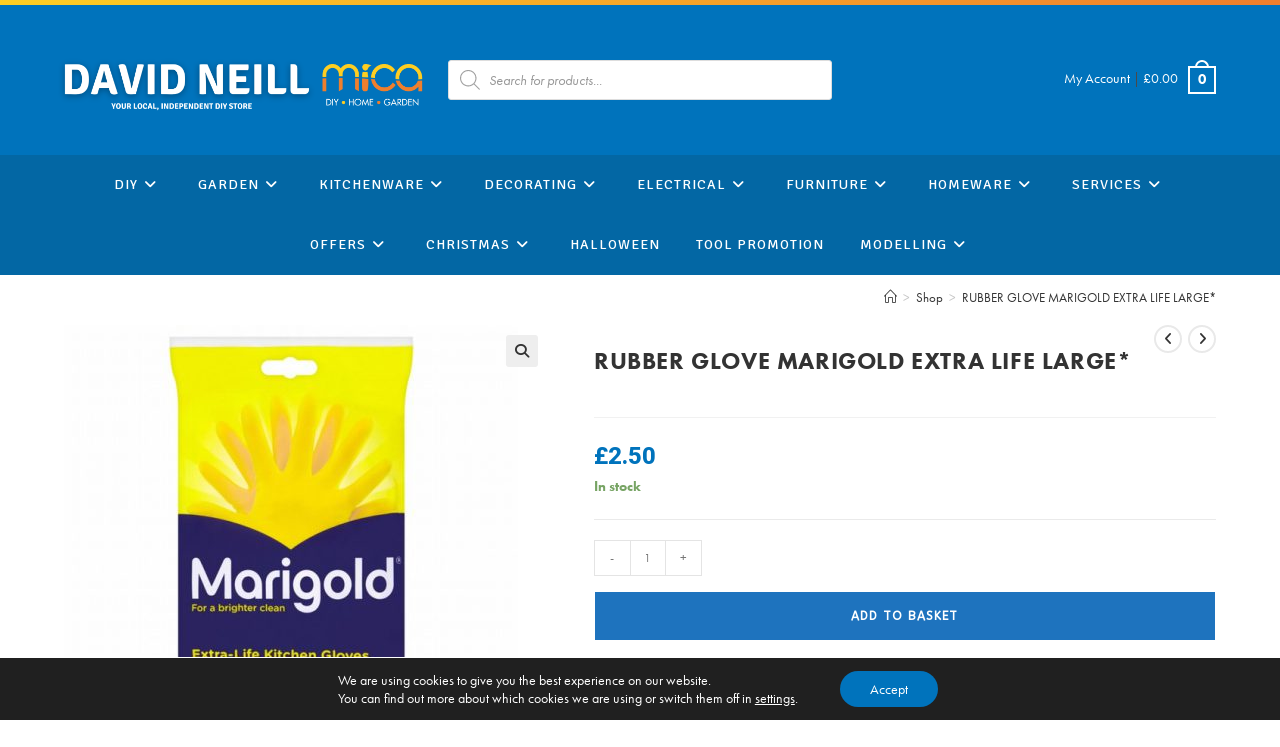

--- FILE ---
content_type: text/html; charset=UTF-8
request_url: https://www.davidneillmica.co.uk/product/housewares/cleaning/rubber-glove-marigold-extra-life-large/
body_size: 41937
content:
<!DOCTYPE html>
<html class="html" lang="en-GB">
<head>
	<meta charset="UTF-8">
	<link rel="profile" href="https://gmpg.org/xfn/11">

	<title>RUBBER GLOVE MARIGOLD EXTRA LIFE LARGE* | David Neill Mica</title>
	<style>img:is([sizes="auto" i], [sizes^="auto," i]) { contain-intrinsic-size: 3000px 1500px }</style>
	<meta name="viewport" content="width=device-width, initial-scale=1"><meta name="robots" content="index, follow, max-snippet:-1, max-image-preview:large, max-video-preview:-1">
<link rel="canonical" href="https://www.davidneillmica.co.uk/product/housewares/cleaning/rubber-glove-marigold-extra-life-large/">
<meta property="og:url" content="https://www.davidneillmica.co.uk/product/housewares/cleaning/rubber-glove-marigold-extra-life-large/">
<meta property="og:site_name" content="David Neill Mica">
<meta property="og:locale" content="en_GB">
<meta property="og:type" content="product">
<meta property="article:author" content="https://www.facebook.com/davidneillmica/">
<meta property="article:publisher" content="https://www.facebook.com/davidneillmica/">
<meta property="og:title" content="RUBBER GLOVE MARIGOLD EXTRA LIFE LARGE* | David Neill Mica">
<meta property="og:image" content="https://www.davidneillmica.co.uk/wp-content/uploads/images/13000000000000844-2.jpg">
<meta property="og:image:secure_url" content="https://www.davidneillmica.co.uk/wp-content/uploads/images/13000000000000844-2.jpg">
<meta property="og:image:width" content="600">
<meta property="og:image:height" content="600">
<meta name="twitter:card" content="summary">
<meta name="twitter:title" content="RUBBER GLOVE MARIGOLD EXTRA LIFE LARGE* | David Neill Mica">
<meta name="twitter:image" content="https://www.davidneillmica.co.uk/wp-content/uploads/images/13000000000000844-2.jpg">
<link rel='dns-prefetch' href='//fonts.googleapis.com' />
<link rel="alternate" type="application/rss+xml" title="David Neill Mica &raquo; Feed" href="https://www.davidneillmica.co.uk/feed/" />
<link rel="alternate" type="application/rss+xml" title="David Neill Mica &raquo; Comments Feed" href="https://www.davidneillmica.co.uk/comments/feed/" />
<script>
window._wpemojiSettings = {"baseUrl":"https:\/\/s.w.org\/images\/core\/emoji\/16.0.1\/72x72\/","ext":".png","svgUrl":"https:\/\/s.w.org\/images\/core\/emoji\/16.0.1\/svg\/","svgExt":".svg","source":{"concatemoji":"https:\/\/www.davidneillmica.co.uk\/wp-includes\/js\/wp-emoji-release.min.js?ver=6.8.3"}};
/*! This file is auto-generated */
!function(s,n){var o,i,e;function c(e){try{var t={supportTests:e,timestamp:(new Date).valueOf()};sessionStorage.setItem(o,JSON.stringify(t))}catch(e){}}function p(e,t,n){e.clearRect(0,0,e.canvas.width,e.canvas.height),e.fillText(t,0,0);var t=new Uint32Array(e.getImageData(0,0,e.canvas.width,e.canvas.height).data),a=(e.clearRect(0,0,e.canvas.width,e.canvas.height),e.fillText(n,0,0),new Uint32Array(e.getImageData(0,0,e.canvas.width,e.canvas.height).data));return t.every(function(e,t){return e===a[t]})}function u(e,t){e.clearRect(0,0,e.canvas.width,e.canvas.height),e.fillText(t,0,0);for(var n=e.getImageData(16,16,1,1),a=0;a<n.data.length;a++)if(0!==n.data[a])return!1;return!0}function f(e,t,n,a){switch(t){case"flag":return n(e,"\ud83c\udff3\ufe0f\u200d\u26a7\ufe0f","\ud83c\udff3\ufe0f\u200b\u26a7\ufe0f")?!1:!n(e,"\ud83c\udde8\ud83c\uddf6","\ud83c\udde8\u200b\ud83c\uddf6")&&!n(e,"\ud83c\udff4\udb40\udc67\udb40\udc62\udb40\udc65\udb40\udc6e\udb40\udc67\udb40\udc7f","\ud83c\udff4\u200b\udb40\udc67\u200b\udb40\udc62\u200b\udb40\udc65\u200b\udb40\udc6e\u200b\udb40\udc67\u200b\udb40\udc7f");case"emoji":return!a(e,"\ud83e\udedf")}return!1}function g(e,t,n,a){var r="undefined"!=typeof WorkerGlobalScope&&self instanceof WorkerGlobalScope?new OffscreenCanvas(300,150):s.createElement("canvas"),o=r.getContext("2d",{willReadFrequently:!0}),i=(o.textBaseline="top",o.font="600 32px Arial",{});return e.forEach(function(e){i[e]=t(o,e,n,a)}),i}function t(e){var t=s.createElement("script");t.src=e,t.defer=!0,s.head.appendChild(t)}"undefined"!=typeof Promise&&(o="wpEmojiSettingsSupports",i=["flag","emoji"],n.supports={everything:!0,everythingExceptFlag:!0},e=new Promise(function(e){s.addEventListener("DOMContentLoaded",e,{once:!0})}),new Promise(function(t){var n=function(){try{var e=JSON.parse(sessionStorage.getItem(o));if("object"==typeof e&&"number"==typeof e.timestamp&&(new Date).valueOf()<e.timestamp+604800&&"object"==typeof e.supportTests)return e.supportTests}catch(e){}return null}();if(!n){if("undefined"!=typeof Worker&&"undefined"!=typeof OffscreenCanvas&&"undefined"!=typeof URL&&URL.createObjectURL&&"undefined"!=typeof Blob)try{var e="postMessage("+g.toString()+"("+[JSON.stringify(i),f.toString(),p.toString(),u.toString()].join(",")+"));",a=new Blob([e],{type:"text/javascript"}),r=new Worker(URL.createObjectURL(a),{name:"wpTestEmojiSupports"});return void(r.onmessage=function(e){c(n=e.data),r.terminate(),t(n)})}catch(e){}c(n=g(i,f,p,u))}t(n)}).then(function(e){for(var t in e)n.supports[t]=e[t],n.supports.everything=n.supports.everything&&n.supports[t],"flag"!==t&&(n.supports.everythingExceptFlag=n.supports.everythingExceptFlag&&n.supports[t]);n.supports.everythingExceptFlag=n.supports.everythingExceptFlag&&!n.supports.flag,n.DOMReady=!1,n.readyCallback=function(){n.DOMReady=!0}}).then(function(){return e}).then(function(){var e;n.supports.everything||(n.readyCallback(),(e=n.source||{}).concatemoji?t(e.concatemoji):e.wpemoji&&e.twemoji&&(t(e.twemoji),t(e.wpemoji)))}))}((window,document),window._wpemojiSettings);
</script>
<style id='wp-emoji-styles-inline-css'>

	img.wp-smiley, img.emoji {
		display: inline !important;
		border: none !important;
		box-shadow: none !important;
		height: 1em !important;
		width: 1em !important;
		margin: 0 0.07em !important;
		vertical-align: -0.1em !important;
		background: none !important;
		padding: 0 !important;
	}
</style>
<link rel='stylesheet' id='wp-block-library-css' href='https://www.davidneillmica.co.uk/wp-includes/css/dist/block-library/style.min.css?ver=6.8.3' media='all' />
<style id='wp-block-library-theme-inline-css'>
.wp-block-audio :where(figcaption){color:#555;font-size:13px;text-align:center}.is-dark-theme .wp-block-audio :where(figcaption){color:#ffffffa6}.wp-block-audio{margin:0 0 1em}.wp-block-code{border:1px solid #ccc;border-radius:4px;font-family:Menlo,Consolas,monaco,monospace;padding:.8em 1em}.wp-block-embed :where(figcaption){color:#555;font-size:13px;text-align:center}.is-dark-theme .wp-block-embed :where(figcaption){color:#ffffffa6}.wp-block-embed{margin:0 0 1em}.blocks-gallery-caption{color:#555;font-size:13px;text-align:center}.is-dark-theme .blocks-gallery-caption{color:#ffffffa6}:root :where(.wp-block-image figcaption){color:#555;font-size:13px;text-align:center}.is-dark-theme :root :where(.wp-block-image figcaption){color:#ffffffa6}.wp-block-image{margin:0 0 1em}.wp-block-pullquote{border-bottom:4px solid;border-top:4px solid;color:currentColor;margin-bottom:1.75em}.wp-block-pullquote cite,.wp-block-pullquote footer,.wp-block-pullquote__citation{color:currentColor;font-size:.8125em;font-style:normal;text-transform:uppercase}.wp-block-quote{border-left:.25em solid;margin:0 0 1.75em;padding-left:1em}.wp-block-quote cite,.wp-block-quote footer{color:currentColor;font-size:.8125em;font-style:normal;position:relative}.wp-block-quote:where(.has-text-align-right){border-left:none;border-right:.25em solid;padding-left:0;padding-right:1em}.wp-block-quote:where(.has-text-align-center){border:none;padding-left:0}.wp-block-quote.is-large,.wp-block-quote.is-style-large,.wp-block-quote:where(.is-style-plain){border:none}.wp-block-search .wp-block-search__label{font-weight:700}.wp-block-search__button{border:1px solid #ccc;padding:.375em .625em}:where(.wp-block-group.has-background){padding:1.25em 2.375em}.wp-block-separator.has-css-opacity{opacity:.4}.wp-block-separator{border:none;border-bottom:2px solid;margin-left:auto;margin-right:auto}.wp-block-separator.has-alpha-channel-opacity{opacity:1}.wp-block-separator:not(.is-style-wide):not(.is-style-dots){width:100px}.wp-block-separator.has-background:not(.is-style-dots){border-bottom:none;height:1px}.wp-block-separator.has-background:not(.is-style-wide):not(.is-style-dots){height:2px}.wp-block-table{margin:0 0 1em}.wp-block-table td,.wp-block-table th{word-break:normal}.wp-block-table :where(figcaption){color:#555;font-size:13px;text-align:center}.is-dark-theme .wp-block-table :where(figcaption){color:#ffffffa6}.wp-block-video :where(figcaption){color:#555;font-size:13px;text-align:center}.is-dark-theme .wp-block-video :where(figcaption){color:#ffffffa6}.wp-block-video{margin:0 0 1em}:root :where(.wp-block-template-part.has-background){margin-bottom:0;margin-top:0;padding:1.25em 2.375em}
</style>
<style id='classic-theme-styles-inline-css'>
/*! This file is auto-generated */
.wp-block-button__link{color:#fff;background-color:#32373c;border-radius:9999px;box-shadow:none;text-decoration:none;padding:calc(.667em + 2px) calc(1.333em + 2px);font-size:1.125em}.wp-block-file__button{background:#32373c;color:#fff;text-decoration:none}
</style>
<style id='global-styles-inline-css'>
:root{--wp--preset--aspect-ratio--square: 1;--wp--preset--aspect-ratio--4-3: 4/3;--wp--preset--aspect-ratio--3-4: 3/4;--wp--preset--aspect-ratio--3-2: 3/2;--wp--preset--aspect-ratio--2-3: 2/3;--wp--preset--aspect-ratio--16-9: 16/9;--wp--preset--aspect-ratio--9-16: 9/16;--wp--preset--color--black: #000000;--wp--preset--color--cyan-bluish-gray: #abb8c3;--wp--preset--color--white: #ffffff;--wp--preset--color--pale-pink: #f78da7;--wp--preset--color--vivid-red: #cf2e2e;--wp--preset--color--luminous-vivid-orange: #ff6900;--wp--preset--color--luminous-vivid-amber: #fcb900;--wp--preset--color--light-green-cyan: #7bdcb5;--wp--preset--color--vivid-green-cyan: #00d084;--wp--preset--color--pale-cyan-blue: #8ed1fc;--wp--preset--color--vivid-cyan-blue: #0693e3;--wp--preset--color--vivid-purple: #9b51e0;--wp--preset--gradient--vivid-cyan-blue-to-vivid-purple: linear-gradient(135deg,rgba(6,147,227,1) 0%,rgb(155,81,224) 100%);--wp--preset--gradient--light-green-cyan-to-vivid-green-cyan: linear-gradient(135deg,rgb(122,220,180) 0%,rgb(0,208,130) 100%);--wp--preset--gradient--luminous-vivid-amber-to-luminous-vivid-orange: linear-gradient(135deg,rgba(252,185,0,1) 0%,rgba(255,105,0,1) 100%);--wp--preset--gradient--luminous-vivid-orange-to-vivid-red: linear-gradient(135deg,rgba(255,105,0,1) 0%,rgb(207,46,46) 100%);--wp--preset--gradient--very-light-gray-to-cyan-bluish-gray: linear-gradient(135deg,rgb(238,238,238) 0%,rgb(169,184,195) 100%);--wp--preset--gradient--cool-to-warm-spectrum: linear-gradient(135deg,rgb(74,234,220) 0%,rgb(151,120,209) 20%,rgb(207,42,186) 40%,rgb(238,44,130) 60%,rgb(251,105,98) 80%,rgb(254,248,76) 100%);--wp--preset--gradient--blush-light-purple: linear-gradient(135deg,rgb(255,206,236) 0%,rgb(152,150,240) 100%);--wp--preset--gradient--blush-bordeaux: linear-gradient(135deg,rgb(254,205,165) 0%,rgb(254,45,45) 50%,rgb(107,0,62) 100%);--wp--preset--gradient--luminous-dusk: linear-gradient(135deg,rgb(255,203,112) 0%,rgb(199,81,192) 50%,rgb(65,88,208) 100%);--wp--preset--gradient--pale-ocean: linear-gradient(135deg,rgb(255,245,203) 0%,rgb(182,227,212) 50%,rgb(51,167,181) 100%);--wp--preset--gradient--electric-grass: linear-gradient(135deg,rgb(202,248,128) 0%,rgb(113,206,126) 100%);--wp--preset--gradient--midnight: linear-gradient(135deg,rgb(2,3,129) 0%,rgb(40,116,252) 100%);--wp--preset--font-size--small: 13px;--wp--preset--font-size--medium: 20px;--wp--preset--font-size--large: 36px;--wp--preset--font-size--x-large: 42px;--wp--preset--spacing--20: 0.44rem;--wp--preset--spacing--30: 0.67rem;--wp--preset--spacing--40: 1rem;--wp--preset--spacing--50: 1.5rem;--wp--preset--spacing--60: 2.25rem;--wp--preset--spacing--70: 3.38rem;--wp--preset--spacing--80: 5.06rem;--wp--preset--shadow--natural: 6px 6px 9px rgba(0, 0, 0, 0.2);--wp--preset--shadow--deep: 12px 12px 50px rgba(0, 0, 0, 0.4);--wp--preset--shadow--sharp: 6px 6px 0px rgba(0, 0, 0, 0.2);--wp--preset--shadow--outlined: 6px 6px 0px -3px rgba(255, 255, 255, 1), 6px 6px rgba(0, 0, 0, 1);--wp--preset--shadow--crisp: 6px 6px 0px rgba(0, 0, 0, 1);}:where(.is-layout-flex){gap: 0.5em;}:where(.is-layout-grid){gap: 0.5em;}body .is-layout-flex{display: flex;}.is-layout-flex{flex-wrap: wrap;align-items: center;}.is-layout-flex > :is(*, div){margin: 0;}body .is-layout-grid{display: grid;}.is-layout-grid > :is(*, div){margin: 0;}:where(.wp-block-columns.is-layout-flex){gap: 2em;}:where(.wp-block-columns.is-layout-grid){gap: 2em;}:where(.wp-block-post-template.is-layout-flex){gap: 1.25em;}:where(.wp-block-post-template.is-layout-grid){gap: 1.25em;}.has-black-color{color: var(--wp--preset--color--black) !important;}.has-cyan-bluish-gray-color{color: var(--wp--preset--color--cyan-bluish-gray) !important;}.has-white-color{color: var(--wp--preset--color--white) !important;}.has-pale-pink-color{color: var(--wp--preset--color--pale-pink) !important;}.has-vivid-red-color{color: var(--wp--preset--color--vivid-red) !important;}.has-luminous-vivid-orange-color{color: var(--wp--preset--color--luminous-vivid-orange) !important;}.has-luminous-vivid-amber-color{color: var(--wp--preset--color--luminous-vivid-amber) !important;}.has-light-green-cyan-color{color: var(--wp--preset--color--light-green-cyan) !important;}.has-vivid-green-cyan-color{color: var(--wp--preset--color--vivid-green-cyan) !important;}.has-pale-cyan-blue-color{color: var(--wp--preset--color--pale-cyan-blue) !important;}.has-vivid-cyan-blue-color{color: var(--wp--preset--color--vivid-cyan-blue) !important;}.has-vivid-purple-color{color: var(--wp--preset--color--vivid-purple) !important;}.has-black-background-color{background-color: var(--wp--preset--color--black) !important;}.has-cyan-bluish-gray-background-color{background-color: var(--wp--preset--color--cyan-bluish-gray) !important;}.has-white-background-color{background-color: var(--wp--preset--color--white) !important;}.has-pale-pink-background-color{background-color: var(--wp--preset--color--pale-pink) !important;}.has-vivid-red-background-color{background-color: var(--wp--preset--color--vivid-red) !important;}.has-luminous-vivid-orange-background-color{background-color: var(--wp--preset--color--luminous-vivid-orange) !important;}.has-luminous-vivid-amber-background-color{background-color: var(--wp--preset--color--luminous-vivid-amber) !important;}.has-light-green-cyan-background-color{background-color: var(--wp--preset--color--light-green-cyan) !important;}.has-vivid-green-cyan-background-color{background-color: var(--wp--preset--color--vivid-green-cyan) !important;}.has-pale-cyan-blue-background-color{background-color: var(--wp--preset--color--pale-cyan-blue) !important;}.has-vivid-cyan-blue-background-color{background-color: var(--wp--preset--color--vivid-cyan-blue) !important;}.has-vivid-purple-background-color{background-color: var(--wp--preset--color--vivid-purple) !important;}.has-black-border-color{border-color: var(--wp--preset--color--black) !important;}.has-cyan-bluish-gray-border-color{border-color: var(--wp--preset--color--cyan-bluish-gray) !important;}.has-white-border-color{border-color: var(--wp--preset--color--white) !important;}.has-pale-pink-border-color{border-color: var(--wp--preset--color--pale-pink) !important;}.has-vivid-red-border-color{border-color: var(--wp--preset--color--vivid-red) !important;}.has-luminous-vivid-orange-border-color{border-color: var(--wp--preset--color--luminous-vivid-orange) !important;}.has-luminous-vivid-amber-border-color{border-color: var(--wp--preset--color--luminous-vivid-amber) !important;}.has-light-green-cyan-border-color{border-color: var(--wp--preset--color--light-green-cyan) !important;}.has-vivid-green-cyan-border-color{border-color: var(--wp--preset--color--vivid-green-cyan) !important;}.has-pale-cyan-blue-border-color{border-color: var(--wp--preset--color--pale-cyan-blue) !important;}.has-vivid-cyan-blue-border-color{border-color: var(--wp--preset--color--vivid-cyan-blue) !important;}.has-vivid-purple-border-color{border-color: var(--wp--preset--color--vivid-purple) !important;}.has-vivid-cyan-blue-to-vivid-purple-gradient-background{background: var(--wp--preset--gradient--vivid-cyan-blue-to-vivid-purple) !important;}.has-light-green-cyan-to-vivid-green-cyan-gradient-background{background: var(--wp--preset--gradient--light-green-cyan-to-vivid-green-cyan) !important;}.has-luminous-vivid-amber-to-luminous-vivid-orange-gradient-background{background: var(--wp--preset--gradient--luminous-vivid-amber-to-luminous-vivid-orange) !important;}.has-luminous-vivid-orange-to-vivid-red-gradient-background{background: var(--wp--preset--gradient--luminous-vivid-orange-to-vivid-red) !important;}.has-very-light-gray-to-cyan-bluish-gray-gradient-background{background: var(--wp--preset--gradient--very-light-gray-to-cyan-bluish-gray) !important;}.has-cool-to-warm-spectrum-gradient-background{background: var(--wp--preset--gradient--cool-to-warm-spectrum) !important;}.has-blush-light-purple-gradient-background{background: var(--wp--preset--gradient--blush-light-purple) !important;}.has-blush-bordeaux-gradient-background{background: var(--wp--preset--gradient--blush-bordeaux) !important;}.has-luminous-dusk-gradient-background{background: var(--wp--preset--gradient--luminous-dusk) !important;}.has-pale-ocean-gradient-background{background: var(--wp--preset--gradient--pale-ocean) !important;}.has-electric-grass-gradient-background{background: var(--wp--preset--gradient--electric-grass) !important;}.has-midnight-gradient-background{background: var(--wp--preset--gradient--midnight) !important;}.has-small-font-size{font-size: var(--wp--preset--font-size--small) !important;}.has-medium-font-size{font-size: var(--wp--preset--font-size--medium) !important;}.has-large-font-size{font-size: var(--wp--preset--font-size--large) !important;}.has-x-large-font-size{font-size: var(--wp--preset--font-size--x-large) !important;}
:where(.wp-block-post-template.is-layout-flex){gap: 1.25em;}:where(.wp-block-post-template.is-layout-grid){gap: 1.25em;}
:where(.wp-block-columns.is-layout-flex){gap: 2em;}:where(.wp-block-columns.is-layout-grid){gap: 2em;}
:root :where(.wp-block-pullquote){font-size: 1.5em;line-height: 1.6;}
</style>
<link rel='stylesheet' id='photoswipe-css' href='https://www.davidneillmica.co.uk/wp-content/plugins/woocommerce/assets/css/photoswipe/photoswipe.min.css?ver=10.2.1' media='all' />
<link rel='stylesheet' id='photoswipe-default-skin-css' href='https://www.davidneillmica.co.uk/wp-content/plugins/woocommerce/assets/css/photoswipe/default-skin/default-skin.min.css?ver=10.2.1' media='all' />
<style id='woocommerce-inline-inline-css'>
.woocommerce form .form-row .required { visibility: visible; }
</style>
<link rel='stylesheet' id='brands-styles-css' href='https://www.davidneillmica.co.uk/wp-content/plugins/woocommerce/assets/css/brands.css?ver=10.2.1' media='all' />
<link rel='stylesheet' id='dgwt-wcas-style-css' href='https://www.davidneillmica.co.uk/wp-content/plugins/ajax-search-for-woocommerce/assets/css/style.min.css?ver=1.32.0' media='all' />
<link rel='stylesheet' id='oceanwp-style-css' href='https://www.davidneillmica.co.uk/wp-content/themes/oceanwp/assets/css/style.min.css?ver=1.0.0' media='all' />
<style id='oceanwp-style-inline-css'>
body div.wpforms-container-full .wpforms-form input[type=submit]:hover,
			body div.wpforms-container-full .wpforms-form input[type=submit]:active,
			body div.wpforms-container-full .wpforms-form button[type=submit]:hover,
			body div.wpforms-container-full .wpforms-form button[type=submit]:active,
			body div.wpforms-container-full .wpforms-form .wpforms-page-button:hover,
			body div.wpforms-container-full .wpforms-form .wpforms-page-button:active,
			body .wp-core-ui div.wpforms-container-full .wpforms-form input[type=submit]:hover,
			body .wp-core-ui div.wpforms-container-full .wpforms-form input[type=submit]:active,
			body .wp-core-ui div.wpforms-container-full .wpforms-form button[type=submit]:hover,
			body .wp-core-ui div.wpforms-container-full .wpforms-form button[type=submit]:active,
			body .wp-core-ui div.wpforms-container-full .wpforms-form .wpforms-page-button:hover,
			body .wp-core-ui div.wpforms-container-full .wpforms-form .wpforms-page-button:active {
					background: linear-gradient(0deg, rgba(0, 0, 0, 0.2), rgba(0, 0, 0, 0.2)), var(--wpforms-button-background-color-alt, var(--wpforms-button-background-color)) !important;
			}
</style>
<link rel='stylesheet' id='child-style-css' href='https://www.davidneillmica.co.uk/wp-content/themes/DavidNeillMica/style.css?ver=4.1.4' media='all' />
<link rel='stylesheet' id='oceanwp-woo-mini-cart-css' href='https://www.davidneillmica.co.uk/wp-content/themes/oceanwp/assets/css/woo/woo-mini-cart.min.css?ver=6.8.3' media='all' />
<link rel='stylesheet' id='font-awesome-css' href='https://www.davidneillmica.co.uk/wp-content/themes/oceanwp/assets/fonts/fontawesome/css/all.min.css?ver=6.7.2' media='all' />
<link rel='stylesheet' id='simple-line-icons-css' href='https://www.davidneillmica.co.uk/wp-content/themes/oceanwp/assets/css/third/simple-line-icons.min.css?ver=2.4.0' media='all' />
<link rel='stylesheet' id='oceanwp-google-font-signika-css' href='//fonts.googleapis.com/css?family=Signika%3A100%2C200%2C300%2C400%2C500%2C600%2C700%2C800%2C900%2C100i%2C200i%2C300i%2C400i%2C500i%2C600i%2C700i%2C800i%2C900i&#038;subset=latin&#038;display=swap&#038;ver=6.8.3' media='all' />
<link rel='stylesheet' id='oceanwp-google-font-roboto-css' href='//fonts.googleapis.com/css?family=Roboto%3A100%2C200%2C300%2C400%2C500%2C600%2C700%2C800%2C900%2C100i%2C200i%2C300i%2C400i%2C500i%2C600i%2C700i%2C800i%2C900i&#038;subset=latin&#038;display=swap&#038;ver=6.8.3' media='all' />
<link rel='stylesheet' id='oceanwp-google-font-abeezee-css' href='//fonts.googleapis.com/css?family=ABeeZee%3A100%2C200%2C300%2C400%2C500%2C600%2C700%2C800%2C900%2C100i%2C200i%2C300i%2C400i%2C500i%2C600i%2C700i%2C800i%2C900i&#038;subset=latin&#038;display=swap&#038;ver=6.8.3' media='all' />
<link rel='stylesheet' id='wc_stripe_express_checkout_style-css' href='https://www.davidneillmica.co.uk/wp-content/plugins/woocommerce-gateway-stripe/build/express-checkout.css?ver=2bec0c7b5a831a62b06b' media='all' />
<link rel='stylesheet' id='oceanwp-woocommerce-css' href='https://www.davidneillmica.co.uk/wp-content/themes/oceanwp/assets/css/woo/woocommerce.min.css?ver=6.8.3' media='all' />
<link rel='stylesheet' id='oceanwp-woo-star-font-css' href='https://www.davidneillmica.co.uk/wp-content/themes/oceanwp/assets/css/woo/woo-star-font.min.css?ver=6.8.3' media='all' />
<link rel='stylesheet' id='oceanwp-woo-quick-view-css' href='https://www.davidneillmica.co.uk/wp-content/themes/oceanwp/assets/css/woo/woo-quick-view.min.css?ver=6.8.3' media='all' />
<link rel='stylesheet' id='oceanwp-woo-floating-bar-css' href='https://www.davidneillmica.co.uk/wp-content/themes/oceanwp/assets/css/woo/woo-floating-bar.min.css?ver=6.8.3' media='all' />
<link rel='stylesheet' id='woo_discount_pro_style-css' href='https://www.davidneillmica.co.uk/wp-content/plugins/woo-discount-rules-pro/Assets/Css/awdr_style.css?ver=2.6.2' media='all' />
<link rel='stylesheet' id='moove_gdpr_frontend-css' href='https://www.davidneillmica.co.uk/wp-content/plugins/gdpr-cookie-compliance/dist/styles/gdpr-main-nf.css?ver=5.0.9' media='all' />
<style id='moove_gdpr_frontend-inline-css'>
				#moove_gdpr_cookie_modal .moove-gdpr-modal-content .moove-gdpr-tab-main h3.tab-title, 
				#moove_gdpr_cookie_modal .moove-gdpr-modal-content .moove-gdpr-tab-main span.tab-title,
				#moove_gdpr_cookie_modal .moove-gdpr-modal-content .moove-gdpr-modal-left-content #moove-gdpr-menu li a, 
				#moove_gdpr_cookie_modal .moove-gdpr-modal-content .moove-gdpr-modal-left-content #moove-gdpr-menu li button,
				#moove_gdpr_cookie_modal .moove-gdpr-modal-content .moove-gdpr-modal-left-content .moove-gdpr-branding-cnt a,
				#moove_gdpr_cookie_modal .moove-gdpr-modal-content .moove-gdpr-modal-footer-content .moove-gdpr-button-holder a.mgbutton, 
				#moove_gdpr_cookie_modal .moove-gdpr-modal-content .moove-gdpr-modal-footer-content .moove-gdpr-button-holder button.mgbutton,
				#moove_gdpr_cookie_modal .cookie-switch .cookie-slider:after, 
				#moove_gdpr_cookie_modal .cookie-switch .slider:after, 
				#moove_gdpr_cookie_modal .switch .cookie-slider:after, 
				#moove_gdpr_cookie_modal .switch .slider:after,
				#moove_gdpr_cookie_info_bar .moove-gdpr-info-bar-container .moove-gdpr-info-bar-content p, 
				#moove_gdpr_cookie_info_bar .moove-gdpr-info-bar-container .moove-gdpr-info-bar-content p a,
				#moove_gdpr_cookie_info_bar .moove-gdpr-info-bar-container .moove-gdpr-info-bar-content a.mgbutton, 
				#moove_gdpr_cookie_info_bar .moove-gdpr-info-bar-container .moove-gdpr-info-bar-content button.mgbutton,
				#moove_gdpr_cookie_modal .moove-gdpr-modal-content .moove-gdpr-tab-main .moove-gdpr-tab-main-content h1, 
				#moove_gdpr_cookie_modal .moove-gdpr-modal-content .moove-gdpr-tab-main .moove-gdpr-tab-main-content h2, 
				#moove_gdpr_cookie_modal .moove-gdpr-modal-content .moove-gdpr-tab-main .moove-gdpr-tab-main-content h3, 
				#moove_gdpr_cookie_modal .moove-gdpr-modal-content .moove-gdpr-tab-main .moove-gdpr-tab-main-content h4, 
				#moove_gdpr_cookie_modal .moove-gdpr-modal-content .moove-gdpr-tab-main .moove-gdpr-tab-main-content h5, 
				#moove_gdpr_cookie_modal .moove-gdpr-modal-content .moove-gdpr-tab-main .moove-gdpr-tab-main-content h6,
				#moove_gdpr_cookie_modal .moove-gdpr-modal-content.moove_gdpr_modal_theme_v2 .moove-gdpr-modal-title .tab-title,
				#moove_gdpr_cookie_modal .moove-gdpr-modal-content.moove_gdpr_modal_theme_v2 .moove-gdpr-tab-main h3.tab-title, 
				#moove_gdpr_cookie_modal .moove-gdpr-modal-content.moove_gdpr_modal_theme_v2 .moove-gdpr-tab-main span.tab-title,
				#moove_gdpr_cookie_modal .moove-gdpr-modal-content.moove_gdpr_modal_theme_v2 .moove-gdpr-branding-cnt a {
					font-weight: inherit				}
			#moove_gdpr_cookie_modal,#moove_gdpr_cookie_info_bar,.gdpr_cookie_settings_shortcode_content{font-family:inherit}#moove_gdpr_save_popup_settings_button{background-color:#373737;color:#fff}#moove_gdpr_save_popup_settings_button:hover{background-color:#000}#moove_gdpr_cookie_info_bar .moove-gdpr-info-bar-container .moove-gdpr-info-bar-content a.mgbutton,#moove_gdpr_cookie_info_bar .moove-gdpr-info-bar-container .moove-gdpr-info-bar-content button.mgbutton{background-color:#0073bc}#moove_gdpr_cookie_modal .moove-gdpr-modal-content .moove-gdpr-modal-footer-content .moove-gdpr-button-holder a.mgbutton,#moove_gdpr_cookie_modal .moove-gdpr-modal-content .moove-gdpr-modal-footer-content .moove-gdpr-button-holder button.mgbutton,.gdpr_cookie_settings_shortcode_content .gdpr-shr-button.button-green{background-color:#0073bc;border-color:#0073bc}#moove_gdpr_cookie_modal .moove-gdpr-modal-content .moove-gdpr-modal-footer-content .moove-gdpr-button-holder a.mgbutton:hover,#moove_gdpr_cookie_modal .moove-gdpr-modal-content .moove-gdpr-modal-footer-content .moove-gdpr-button-holder button.mgbutton:hover,.gdpr_cookie_settings_shortcode_content .gdpr-shr-button.button-green:hover{background-color:#fff;color:#0073bc}#moove_gdpr_cookie_modal .moove-gdpr-modal-content .moove-gdpr-modal-close i,#moove_gdpr_cookie_modal .moove-gdpr-modal-content .moove-gdpr-modal-close span.gdpr-icon{background-color:#0073bc;border:1px solid #0073bc}#moove_gdpr_cookie_info_bar span.moove-gdpr-infobar-allow-all.focus-g,#moove_gdpr_cookie_info_bar span.moove-gdpr-infobar-allow-all:focus,#moove_gdpr_cookie_info_bar button.moove-gdpr-infobar-allow-all.focus-g,#moove_gdpr_cookie_info_bar button.moove-gdpr-infobar-allow-all:focus,#moove_gdpr_cookie_info_bar span.moove-gdpr-infobar-reject-btn.focus-g,#moove_gdpr_cookie_info_bar span.moove-gdpr-infobar-reject-btn:focus,#moove_gdpr_cookie_info_bar button.moove-gdpr-infobar-reject-btn.focus-g,#moove_gdpr_cookie_info_bar button.moove-gdpr-infobar-reject-btn:focus,#moove_gdpr_cookie_info_bar span.change-settings-button.focus-g,#moove_gdpr_cookie_info_bar span.change-settings-button:focus,#moove_gdpr_cookie_info_bar button.change-settings-button.focus-g,#moove_gdpr_cookie_info_bar button.change-settings-button:focus{-webkit-box-shadow:0 0 1px 3px #0073bc;-moz-box-shadow:0 0 1px 3px #0073bc;box-shadow:0 0 1px 3px #0073bc}#moove_gdpr_cookie_modal .moove-gdpr-modal-content .moove-gdpr-modal-close i:hover,#moove_gdpr_cookie_modal .moove-gdpr-modal-content .moove-gdpr-modal-close span.gdpr-icon:hover,#moove_gdpr_cookie_info_bar span[data-href]>u.change-settings-button{color:#0073bc}#moove_gdpr_cookie_modal .moove-gdpr-modal-content .moove-gdpr-modal-left-content #moove-gdpr-menu li.menu-item-selected a span.gdpr-icon,#moove_gdpr_cookie_modal .moove-gdpr-modal-content .moove-gdpr-modal-left-content #moove-gdpr-menu li.menu-item-selected button span.gdpr-icon{color:inherit}#moove_gdpr_cookie_modal .moove-gdpr-modal-content .moove-gdpr-modal-left-content #moove-gdpr-menu li a span.gdpr-icon,#moove_gdpr_cookie_modal .moove-gdpr-modal-content .moove-gdpr-modal-left-content #moove-gdpr-menu li button span.gdpr-icon{color:inherit}#moove_gdpr_cookie_modal .gdpr-acc-link{line-height:0;font-size:0;color:transparent;position:absolute}#moove_gdpr_cookie_modal .moove-gdpr-modal-content .moove-gdpr-modal-close:hover i,#moove_gdpr_cookie_modal .moove-gdpr-modal-content .moove-gdpr-modal-left-content #moove-gdpr-menu li a,#moove_gdpr_cookie_modal .moove-gdpr-modal-content .moove-gdpr-modal-left-content #moove-gdpr-menu li button,#moove_gdpr_cookie_modal .moove-gdpr-modal-content .moove-gdpr-modal-left-content #moove-gdpr-menu li button i,#moove_gdpr_cookie_modal .moove-gdpr-modal-content .moove-gdpr-modal-left-content #moove-gdpr-menu li a i,#moove_gdpr_cookie_modal .moove-gdpr-modal-content .moove-gdpr-tab-main .moove-gdpr-tab-main-content a:hover,#moove_gdpr_cookie_info_bar.moove-gdpr-dark-scheme .moove-gdpr-info-bar-container .moove-gdpr-info-bar-content a.mgbutton:hover,#moove_gdpr_cookie_info_bar.moove-gdpr-dark-scheme .moove-gdpr-info-bar-container .moove-gdpr-info-bar-content button.mgbutton:hover,#moove_gdpr_cookie_info_bar.moove-gdpr-dark-scheme .moove-gdpr-info-bar-container .moove-gdpr-info-bar-content a:hover,#moove_gdpr_cookie_info_bar.moove-gdpr-dark-scheme .moove-gdpr-info-bar-container .moove-gdpr-info-bar-content button:hover,#moove_gdpr_cookie_info_bar.moove-gdpr-dark-scheme .moove-gdpr-info-bar-container .moove-gdpr-info-bar-content span.change-settings-button:hover,#moove_gdpr_cookie_info_bar.moove-gdpr-dark-scheme .moove-gdpr-info-bar-container .moove-gdpr-info-bar-content button.change-settings-button:hover,#moove_gdpr_cookie_info_bar.moove-gdpr-dark-scheme .moove-gdpr-info-bar-container .moove-gdpr-info-bar-content u.change-settings-button:hover,#moove_gdpr_cookie_info_bar span[data-href]>u.change-settings-button,#moove_gdpr_cookie_info_bar.moove-gdpr-dark-scheme .moove-gdpr-info-bar-container .moove-gdpr-info-bar-content a.mgbutton.focus-g,#moove_gdpr_cookie_info_bar.moove-gdpr-dark-scheme .moove-gdpr-info-bar-container .moove-gdpr-info-bar-content button.mgbutton.focus-g,#moove_gdpr_cookie_info_bar.moove-gdpr-dark-scheme .moove-gdpr-info-bar-container .moove-gdpr-info-bar-content a.focus-g,#moove_gdpr_cookie_info_bar.moove-gdpr-dark-scheme .moove-gdpr-info-bar-container .moove-gdpr-info-bar-content button.focus-g,#moove_gdpr_cookie_info_bar.moove-gdpr-dark-scheme .moove-gdpr-info-bar-container .moove-gdpr-info-bar-content a.mgbutton:focus,#moove_gdpr_cookie_info_bar.moove-gdpr-dark-scheme .moove-gdpr-info-bar-container .moove-gdpr-info-bar-content button.mgbutton:focus,#moove_gdpr_cookie_info_bar.moove-gdpr-dark-scheme .moove-gdpr-info-bar-container .moove-gdpr-info-bar-content a:focus,#moove_gdpr_cookie_info_bar.moove-gdpr-dark-scheme .moove-gdpr-info-bar-container .moove-gdpr-info-bar-content button:focus,#moove_gdpr_cookie_info_bar.moove-gdpr-dark-scheme .moove-gdpr-info-bar-container .moove-gdpr-info-bar-content span.change-settings-button.focus-g,span.change-settings-button:focus,button.change-settings-button.focus-g,button.change-settings-button:focus,#moove_gdpr_cookie_info_bar.moove-gdpr-dark-scheme .moove-gdpr-info-bar-container .moove-gdpr-info-bar-content u.change-settings-button.focus-g,#moove_gdpr_cookie_info_bar.moove-gdpr-dark-scheme .moove-gdpr-info-bar-container .moove-gdpr-info-bar-content u.change-settings-button:focus{color:#0073bc}#moove_gdpr_cookie_modal .moove-gdpr-branding.focus-g span,#moove_gdpr_cookie_modal .moove-gdpr-modal-content .moove-gdpr-tab-main a.focus-g,#moove_gdpr_cookie_modal .moove-gdpr-modal-content .moove-gdpr-tab-main .gdpr-cd-details-toggle.focus-g{color:#0073bc}#moove_gdpr_cookie_modal.gdpr_lightbox-hide{display:none}
</style>
<link rel='stylesheet' id='oe-widgets-style-css' href='https://www.davidneillmica.co.uk/wp-content/plugins/ocean-extra/assets/css/widgets.css?ver=6.8.3' media='all' />
<script type="text/template" id="tmpl-variation-template">
	<div class="woocommerce-variation-description">{{{ data.variation.variation_description }}}</div>
	<div class="woocommerce-variation-price">{{{ data.variation.price_html }}}</div>
	<div class="woocommerce-variation-availability">{{{ data.variation.availability_html }}}</div>
</script>
<script type="text/template" id="tmpl-unavailable-variation-template">
	<p role="alert">Sorry, this product is unavailable. Please choose a different combination.</p>
</script>
<script src="https://www.davidneillmica.co.uk/wp-includes/js/jquery/jquery.min.js?ver=3.7.1" id="jquery-core-js"></script>
<script src="https://www.davidneillmica.co.uk/wp-includes/js/jquery/jquery-migrate.min.js?ver=3.4.1" id="jquery-migrate-js"></script>
<script src="https://www.davidneillmica.co.uk/wp-content/plugins/woocommerce/assets/js/jquery-blockui/jquery.blockUI.min.js?ver=2.7.0-wc.10.2.1" id="jquery-blockui-js" defer data-wp-strategy="defer"></script>
<script id="wc-add-to-cart-js-extra">
var wc_add_to_cart_params = {"ajax_url":"\/wp-admin\/admin-ajax.php","wc_ajax_url":"\/?wc-ajax=%%endpoint%%","i18n_view_cart":"View basket","cart_url":"https:\/\/www.davidneillmica.co.uk\/cart\/","is_cart":"","cart_redirect_after_add":"no"};
</script>
<script src="https://www.davidneillmica.co.uk/wp-content/plugins/woocommerce/assets/js/frontend/add-to-cart.min.js?ver=10.2.1" id="wc-add-to-cart-js" defer data-wp-strategy="defer"></script>
<script src="https://www.davidneillmica.co.uk/wp-content/plugins/woocommerce/assets/js/zoom/jquery.zoom.min.js?ver=1.7.21-wc.10.2.1" id="zoom-js" defer data-wp-strategy="defer"></script>
<script src="https://www.davidneillmica.co.uk/wp-content/plugins/woocommerce/assets/js/flexslider/jquery.flexslider.min.js?ver=2.7.2-wc.10.2.1" id="flexslider-js" defer data-wp-strategy="defer"></script>
<script src="https://www.davidneillmica.co.uk/wp-content/plugins/woocommerce/assets/js/photoswipe/photoswipe.min.js?ver=4.1.1-wc.10.2.1" id="photoswipe-js" defer data-wp-strategy="defer"></script>
<script src="https://www.davidneillmica.co.uk/wp-content/plugins/woocommerce/assets/js/photoswipe/photoswipe-ui-default.min.js?ver=4.1.1-wc.10.2.1" id="photoswipe-ui-default-js" defer data-wp-strategy="defer"></script>
<script id="wc-single-product-js-extra">
var wc_single_product_params = {"i18n_required_rating_text":"Please select a rating","i18n_rating_options":["1 of 5 stars","2 of 5 stars","3 of 5 stars","4 of 5 stars","5 of 5 stars"],"i18n_product_gallery_trigger_text":"View full-screen image gallery","review_rating_required":"yes","flexslider":{"rtl":false,"animation":"slide","smoothHeight":true,"directionNav":false,"controlNav":"thumbnails","slideshow":false,"animationSpeed":500,"animationLoop":false,"allowOneSlide":false},"zoom_enabled":"1","zoom_options":[],"photoswipe_enabled":"1","photoswipe_options":{"shareEl":false,"closeOnScroll":false,"history":false,"hideAnimationDuration":0,"showAnimationDuration":0},"flexslider_enabled":"1"};
</script>
<script src="https://www.davidneillmica.co.uk/wp-content/plugins/woocommerce/assets/js/frontend/single-product.min.js?ver=10.2.1" id="wc-single-product-js" defer data-wp-strategy="defer"></script>
<script src="https://www.davidneillmica.co.uk/wp-content/plugins/woocommerce/assets/js/js-cookie/js.cookie.min.js?ver=2.1.4-wc.10.2.1" id="js-cookie-js" defer data-wp-strategy="defer"></script>
<script id="woocommerce-js-extra">
var woocommerce_params = {"ajax_url":"\/wp-admin\/admin-ajax.php","wc_ajax_url":"\/?wc-ajax=%%endpoint%%","i18n_password_show":"Show password","i18n_password_hide":"Hide password"};
</script>
<script src="https://www.davidneillmica.co.uk/wp-content/plugins/woocommerce/assets/js/frontend/woocommerce.min.js?ver=10.2.1" id="woocommerce-js" defer data-wp-strategy="defer"></script>
<script src="https://www.davidneillmica.co.uk/wp-includes/js/underscore.min.js?ver=1.13.7" id="underscore-js"></script>
<script id="wp-util-js-extra">
var _wpUtilSettings = {"ajax":{"url":"\/wp-admin\/admin-ajax.php"}};
</script>
<script src="https://www.davidneillmica.co.uk/wp-includes/js/wp-util.min.js?ver=6.8.3" id="wp-util-js"></script>
<script id="wc-add-to-cart-variation-js-extra">
var wc_add_to_cart_variation_params = {"wc_ajax_url":"\/?wc-ajax=%%endpoint%%","i18n_no_matching_variations_text":"Sorry, no products matched your selection. Please choose a different combination.","i18n_make_a_selection_text":"Please select some product options before adding this product to your basket.","i18n_unavailable_text":"Sorry, this product is unavailable. Please choose a different combination.","i18n_reset_alert_text":"Your selection has been reset. Please select some product options before adding this product to your cart."};
</script>
<script src="https://www.davidneillmica.co.uk/wp-content/plugins/woocommerce/assets/js/frontend/add-to-cart-variation.min.js?ver=10.2.1" id="wc-add-to-cart-variation-js" defer data-wp-strategy="defer"></script>
<script id="wc-cart-fragments-js-extra">
var wc_cart_fragments_params = {"ajax_url":"\/wp-admin\/admin-ajax.php","wc_ajax_url":"\/?wc-ajax=%%endpoint%%","cart_hash_key":"wc_cart_hash_52b32a38a3c686fcb1c6cbc339b160b1","fragment_name":"wc_fragments_52b32a38a3c686fcb1c6cbc339b160b1","request_timeout":"5000"};
</script>
<script src="https://www.davidneillmica.co.uk/wp-content/plugins/woocommerce/assets/js/frontend/cart-fragments.min.js?ver=10.2.1" id="wc-cart-fragments-js" defer data-wp-strategy="defer"></script>
<link rel="https://api.w.org/" href="https://www.davidneillmica.co.uk/wp-json/" /><link rel="alternate" title="JSON" type="application/json" href="https://www.davidneillmica.co.uk/wp-json/wp/v2/product/41118" /><link rel="EditURI" type="application/rsd+xml" title="RSD" href="https://www.davidneillmica.co.uk/xmlrpc.php?rsd" />
<meta name="generator" content="WordPress 6.8.3" />
<meta name="generator" content="WooCommerce 10.2.1" />
<link rel='shortlink' href='https://www.davidneillmica.co.uk/?p=41118' />
<link rel="alternate" title="oEmbed (JSON)" type="application/json+oembed" href="https://www.davidneillmica.co.uk/wp-json/oembed/1.0/embed?url=https%3A%2F%2Fwww.davidneillmica.co.uk%2Fproduct%2Fhousewares%2Fcleaning%2Frubber-glove-marigold-extra-life-large%2F" />
<link rel="alternate" title="oEmbed (XML)" type="text/xml+oembed" href="https://www.davidneillmica.co.uk/wp-json/oembed/1.0/embed?url=https%3A%2F%2Fwww.davidneillmica.co.uk%2Fproduct%2Fhousewares%2Fcleaning%2Frubber-glove-marigold-extra-life-large%2F&#038;format=xml" />
		<style>
			.dgwt-wcas-ico-magnifier,.dgwt-wcas-ico-magnifier-handler{max-width:20px}.dgwt-wcas-search-wrapp{max-width:600px}		</style>
			<noscript><style>.woocommerce-product-gallery{ opacity: 1 !important; }</style></noscript>
	<meta name="generator" content="Elementor 3.32.2; features: additional_custom_breakpoints; settings: css_print_method-external, google_font-enabled, font_display-auto">
			<style>
				.e-con.e-parent:nth-of-type(n+4):not(.e-lazyloaded):not(.e-no-lazyload),
				.e-con.e-parent:nth-of-type(n+4):not(.e-lazyloaded):not(.e-no-lazyload) * {
					background-image: none !important;
				}
				@media screen and (max-height: 1024px) {
					.e-con.e-parent:nth-of-type(n+3):not(.e-lazyloaded):not(.e-no-lazyload),
					.e-con.e-parent:nth-of-type(n+3):not(.e-lazyloaded):not(.e-no-lazyload) * {
						background-image: none !important;
					}
				}
				@media screen and (max-height: 640px) {
					.e-con.e-parent:nth-of-type(n+2):not(.e-lazyloaded):not(.e-no-lazyload),
					.e-con.e-parent:nth-of-type(n+2):not(.e-lazyloaded):not(.e-no-lazyload) * {
						background-image: none !important;
					}
				}
			</style>
			<link rel="icon" href="https://www.davidneillmica.co.uk/wp-content/uploads/2019/08/favicon.ico" sizes="32x32" />
<link rel="icon" href="https://www.davidneillmica.co.uk/wp-content/uploads/2019/08/favicon.ico" sizes="192x192" />
<link rel="apple-touch-icon" href="https://www.davidneillmica.co.uk/wp-content/uploads/2019/08/favicon.ico" />
<meta name="msapplication-TileImage" content="https://www.davidneillmica.co.uk/wp-content/uploads/2019/08/favicon.ico" />

<script async src='https://www.googletagmanager.com/gtag/js?id='></script><script>
window.dataLayer = window.dataLayer || [];
function gtag(){dataLayer.push(arguments);}gtag('js', new Date());
gtag('set', 'cookie_domain', 'auto');
gtag('set', 'cookie_flags', 'SameSite=None;Secure');

 gtag('config', '' , {});

</script>
<!-- OceanWP CSS -->
<style type="text/css">
/* Colors */.woocommerce-MyAccount-navigation ul li a:before,.woocommerce-checkout .woocommerce-info a,.woocommerce-checkout #payment ul.payment_methods .wc_payment_method>input[type=radio]:first-child:checked+label:before,.woocommerce-checkout #payment .payment_method_paypal .about_paypal,.woocommerce ul.products li.product li.category a:hover,.woocommerce ul.products li.product .button:hover,.woocommerce ul.products li.product .product-inner .added_to_cart:hover,.product_meta .posted_in a:hover,.product_meta .tagged_as a:hover,.woocommerce div.product .woocommerce-tabs ul.tabs li a:hover,.woocommerce div.product .woocommerce-tabs ul.tabs li.active a,.woocommerce .oceanwp-grid-list a.active,.woocommerce .oceanwp-grid-list a:hover,.woocommerce .oceanwp-off-canvas-filter:hover,.widget_shopping_cart ul.cart_list li .owp-grid-wrap .owp-grid a.remove:hover,.widget_product_categories li a:hover ~ .count,.widget_layered_nav li a:hover ~ .count,.woocommerce ul.products li.product:not(.product-category) .woo-entry-buttons li a:hover,a:hover,a.light:hover,.theme-heading .text::before,.theme-heading .text::after,#top-bar-content >a:hover,#top-bar-social li.oceanwp-email a:hover,#site-navigation-wrap .dropdown-menu >li >a:hover,#site-header.medium-header #medium-searchform button:hover,.oceanwp-mobile-menu-icon a:hover,.blog-entry.post .blog-entry-header .entry-title a:hover,.blog-entry.post .blog-entry-readmore a:hover,.blog-entry.thumbnail-entry .blog-entry-category a,ul.meta li a:hover,.dropcap,.single nav.post-navigation .nav-links .title,body .related-post-title a:hover,body #wp-calendar caption,body .contact-info-widget.default i,body .contact-info-widget.big-icons i,body .custom-links-widget .oceanwp-custom-links li a:hover,body .custom-links-widget .oceanwp-custom-links li a:hover:before,body .posts-thumbnails-widget li a:hover,body .social-widget li.oceanwp-email a:hover,.comment-author .comment-meta .comment-reply-link,#respond #cancel-comment-reply-link:hover,#footer-widgets .footer-box a:hover,#footer-bottom a:hover,#footer-bottom #footer-bottom-menu a:hover,.sidr a:hover,.sidr-class-dropdown-toggle:hover,.sidr-class-menu-item-has-children.active >a,.sidr-class-menu-item-has-children.active >a >.sidr-class-dropdown-toggle,input[type=checkbox]:checked:before{color:#0073bc}.woocommerce .oceanwp-grid-list a.active .owp-icon use,.woocommerce .oceanwp-grid-list a:hover .owp-icon use,.single nav.post-navigation .nav-links .title .owp-icon use,.blog-entry.post .blog-entry-readmore a:hover .owp-icon use,body .contact-info-widget.default .owp-icon use,body .contact-info-widget.big-icons .owp-icon use{stroke:#0073bc}.woocommerce div.product div.images .open-image,.wcmenucart-details.count,.woocommerce-message a,.woocommerce-error a,.woocommerce-info a,.woocommerce .widget_price_filter .ui-slider .ui-slider-handle,.woocommerce .widget_price_filter .ui-slider .ui-slider-range,.owp-product-nav li a.owp-nav-link:hover,.woocommerce div.product.owp-tabs-layout-vertical .woocommerce-tabs ul.tabs li a:after,.woocommerce .widget_product_categories li.current-cat >a ~ .count,.woocommerce .widget_product_categories li.current-cat >a:before,.woocommerce .widget_layered_nav li.chosen a ~ .count,.woocommerce .widget_layered_nav li.chosen a:before,#owp-checkout-timeline .active .timeline-wrapper,.bag-style:hover .wcmenucart-cart-icon .wcmenucart-count,.show-cart .wcmenucart-cart-icon .wcmenucart-count,.woocommerce ul.products li.product:not(.product-category) .image-wrap .button,input[type="button"],input[type="reset"],input[type="submit"],button[type="submit"],.button,#site-navigation-wrap .dropdown-menu >li.btn >a >span,.thumbnail:hover i,.thumbnail:hover .link-post-svg-icon,.post-quote-content,.omw-modal .omw-close-modal,body .contact-info-widget.big-icons li:hover i,body .contact-info-widget.big-icons li:hover .owp-icon,body div.wpforms-container-full .wpforms-form input[type=submit],body div.wpforms-container-full .wpforms-form button[type=submit],body div.wpforms-container-full .wpforms-form .wpforms-page-button,.woocommerce-cart .wp-element-button,.woocommerce-checkout .wp-element-button,.wp-block-button__link{background-color:#0073bc}.current-shop-items-dropdown{border-top-color:#0073bc}.woocommerce div.product .woocommerce-tabs ul.tabs li.active a{border-bottom-color:#0073bc}.wcmenucart-details.count:before{border-color:#0073bc}.woocommerce ul.products li.product .button:hover{border-color:#0073bc}.woocommerce ul.products li.product .product-inner .added_to_cart:hover{border-color:#0073bc}.woocommerce div.product .woocommerce-tabs ul.tabs li.active a{border-color:#0073bc}.woocommerce .oceanwp-grid-list a.active{border-color:#0073bc}.woocommerce .oceanwp-grid-list a:hover{border-color:#0073bc}.woocommerce .oceanwp-off-canvas-filter:hover{border-color:#0073bc}.owp-product-nav li a.owp-nav-link:hover{border-color:#0073bc}.widget_shopping_cart_content .buttons .button:first-child:hover{border-color:#0073bc}.widget_shopping_cart ul.cart_list li .owp-grid-wrap .owp-grid a.remove:hover{border-color:#0073bc}.widget_product_categories li a:hover ~ .count{border-color:#0073bc}.woocommerce .widget_product_categories li.current-cat >a ~ .count{border-color:#0073bc}.woocommerce .widget_product_categories li.current-cat >a:before{border-color:#0073bc}.widget_layered_nav li a:hover ~ .count{border-color:#0073bc}.woocommerce .widget_layered_nav li.chosen a ~ .count{border-color:#0073bc}.woocommerce .widget_layered_nav li.chosen a:before{border-color:#0073bc}#owp-checkout-timeline.arrow .active .timeline-wrapper:before{border-top-color:#0073bc;border-bottom-color:#0073bc}#owp-checkout-timeline.arrow .active .timeline-wrapper:after{border-left-color:#0073bc;border-right-color:#0073bc}.bag-style:hover .wcmenucart-cart-icon .wcmenucart-count{border-color:#0073bc}.bag-style:hover .wcmenucart-cart-icon .wcmenucart-count:after{border-color:#0073bc}.show-cart .wcmenucart-cart-icon .wcmenucart-count{border-color:#0073bc}.show-cart .wcmenucart-cart-icon .wcmenucart-count:after{border-color:#0073bc}.woocommerce ul.products li.product:not(.product-category) .woo-product-gallery .active a{border-color:#0073bc}.woocommerce ul.products li.product:not(.product-category) .woo-product-gallery a:hover{border-color:#0073bc}.widget-title{border-color:#0073bc}blockquote{border-color:#0073bc}.wp-block-quote{border-color:#0073bc}#searchform-dropdown{border-color:#0073bc}.dropdown-menu .sub-menu{border-color:#0073bc}.blog-entry.large-entry .blog-entry-readmore a:hover{border-color:#0073bc}.oceanwp-newsletter-form-wrap input[type="email"]:focus{border-color:#0073bc}.social-widget li.oceanwp-email a:hover{border-color:#0073bc}#respond #cancel-comment-reply-link:hover{border-color:#0073bc}body .contact-info-widget.big-icons li:hover i{border-color:#0073bc}body .contact-info-widget.big-icons li:hover .owp-icon{border-color:#0073bc}#footer-widgets .oceanwp-newsletter-form-wrap input[type="email"]:focus{border-color:#0073bc}body .theme-button,body input[type="submit"],body button[type="submit"],body button,body .button,body div.wpforms-container-full .wpforms-form input[type=submit],body div.wpforms-container-full .wpforms-form button[type=submit],body div.wpforms-container-full .wpforms-form .wpforms-page-button,.woocommerce-cart .wp-element-button,.woocommerce-checkout .wp-element-button,.wp-block-button__link{background-color:#ef7e2d}body .theme-button,body input[type="submit"],body button[type="submit"],body button,body .button,body div.wpforms-container-full .wpforms-form input[type=submit],body div.wpforms-container-full .wpforms-form button[type=submit],body div.wpforms-container-full .wpforms-form .wpforms-page-button,.woocommerce-cart .wp-element-button,.woocommerce-checkout .wp-element-button,.wp-block-button__link{border-color:#ffffff}body .theme-button:hover,body input[type="submit"]:hover,body button[type="submit"]:hover,body button:hover,body .button:hover,body div.wpforms-container-full .wpforms-form input[type=submit]:hover,body div.wpforms-container-full .wpforms-form input[type=submit]:active,body div.wpforms-container-full .wpforms-form button[type=submit]:hover,body div.wpforms-container-full .wpforms-form button[type=submit]:active,body div.wpforms-container-full .wpforms-form .wpforms-page-button:hover,body div.wpforms-container-full .wpforms-form .wpforms-page-button:active,.woocommerce-cart .wp-element-button:hover,.woocommerce-checkout .wp-element-button:hover,.wp-block-button__link:hover{border-color:#ffffff}/* OceanWP Style Settings CSS */.theme-button,input[type="submit"],button[type="submit"],button,body div.wpforms-container-full .wpforms-form input[type=submit],body div.wpforms-container-full .wpforms-form button[type=submit],body div.wpforms-container-full .wpforms-form .wpforms-page-button{padding:15px 20px 15px 20px}.theme-button,input[type="submit"],button[type="submit"],button,.button,body div.wpforms-container-full .wpforms-form input[type=submit],body div.wpforms-container-full .wpforms-form button[type=submit],body div.wpforms-container-full .wpforms-form .wpforms-page-button{border-style:solid}.theme-button,input[type="submit"],button[type="submit"],button,.button,body div.wpforms-container-full .wpforms-form input[type=submit],body div.wpforms-container-full .wpforms-form button[type=submit],body div.wpforms-container-full .wpforms-form .wpforms-page-button{border-width:1px}form input[type="text"],form input[type="password"],form input[type="email"],form input[type="url"],form input[type="date"],form input[type="month"],form input[type="time"],form input[type="datetime"],form input[type="datetime-local"],form input[type="week"],form input[type="number"],form input[type="search"],form input[type="tel"],form input[type="color"],form select,form textarea,.woocommerce .woocommerce-checkout .select2-container--default .select2-selection--single{border-style:solid}body div.wpforms-container-full .wpforms-form input[type=date],body div.wpforms-container-full .wpforms-form input[type=datetime],body div.wpforms-container-full .wpforms-form input[type=datetime-local],body div.wpforms-container-full .wpforms-form input[type=email],body div.wpforms-container-full .wpforms-form input[type=month],body div.wpforms-container-full .wpforms-form input[type=number],body div.wpforms-container-full .wpforms-form input[type=password],body div.wpforms-container-full .wpforms-form input[type=range],body div.wpforms-container-full .wpforms-form input[type=search],body div.wpforms-container-full .wpforms-form input[type=tel],body div.wpforms-container-full .wpforms-form input[type=text],body div.wpforms-container-full .wpforms-form input[type=time],body div.wpforms-container-full .wpforms-form input[type=url],body div.wpforms-container-full .wpforms-form input[type=week],body div.wpforms-container-full .wpforms-form select,body div.wpforms-container-full .wpforms-form textarea{border-style:solid}form input[type="text"],form input[type="password"],form input[type="email"],form input[type="url"],form input[type="date"],form input[type="month"],form input[type="time"],form input[type="datetime"],form input[type="datetime-local"],form input[type="week"],form input[type="number"],form input[type="search"],form input[type="tel"],form input[type="color"],form select,form textarea{border-radius:3px}body div.wpforms-container-full .wpforms-form input[type=date],body div.wpforms-container-full .wpforms-form input[type=datetime],body div.wpforms-container-full .wpforms-form input[type=datetime-local],body div.wpforms-container-full .wpforms-form input[type=email],body div.wpforms-container-full .wpforms-form input[type=month],body div.wpforms-container-full .wpforms-form input[type=number],body div.wpforms-container-full .wpforms-form input[type=password],body div.wpforms-container-full .wpforms-form input[type=range],body div.wpforms-container-full .wpforms-form input[type=search],body div.wpforms-container-full .wpforms-form input[type=tel],body div.wpforms-container-full .wpforms-form input[type=text],body div.wpforms-container-full .wpforms-form input[type=time],body div.wpforms-container-full .wpforms-form input[type=url],body div.wpforms-container-full .wpforms-form input[type=week],body div.wpforms-container-full .wpforms-form select,body div.wpforms-container-full .wpforms-form textarea{border-radius:3px}.page-header,.has-transparent-header .page-header{padding:0}/* Header */#site-header.medium-header .top-header-wrap{padding:20px 0 20px 0}#site-header.medium-header #site-navigation-wrap .dropdown-menu >li >a{padding:0 18px 0 18px}#site-header.medium-header .top-header-wrap,.is-sticky #site-header.medium-header.is-transparent .top-header-wrap,#searchform-header-replace{background-color:#0073bc}#site-header.medium-header #site-navigation-wrap,#site-header.medium-header .oceanwp-mobile-menu-icon,.is-sticky #site-header.medium-header.is-transparent #site-navigation-wrap,.is-sticky #site-header.medium-header.is-transparent .oceanwp-mobile-menu-icon,#site-header.medium-header.is-transparent .is-sticky #site-navigation-wrap,#site-header.medium-header.is-transparent .is-sticky .oceanwp-mobile-menu-icon{background-color:#0367a4}#site-header.medium-header #medium-searchform .search-bg{background-color:#ffffff}#site-header.has-header-media .overlay-header-media{background-color:rgba(0,0,0,0.5)}#site-navigation-wrap .dropdown-menu >li >a,.oceanwp-mobile-menu-icon a,#searchform-header-replace-close{color:#ffffff}#site-navigation-wrap .dropdown-menu >li >a .owp-icon use,.oceanwp-mobile-menu-icon a .owp-icon use,#searchform-header-replace-close .owp-icon use{stroke:#ffffff}#site-navigation-wrap .dropdown-menu >li >a:hover,.oceanwp-mobile-menu-icon a:hover,#searchform-header-replace-close:hover{color:#0073bc}#site-navigation-wrap .dropdown-menu >li >a:hover .owp-icon use,.oceanwp-mobile-menu-icon a:hover .owp-icon use,#searchform-header-replace-close:hover .owp-icon use{stroke:#0073bc}#site-navigation-wrap .dropdown-menu >li >a:hover,#site-navigation-wrap .dropdown-menu >li.sfHover >a{background-color:#ffffff}.dropdown-menu .sub-menu,#searchform-dropdown,.current-shop-items-dropdown{border-color:#0367a4}.oceanwp-social-menu.simple-social ul li a{color:#ffffff}.oceanwp-social-menu.simple-social ul li a .owp-icon use{stroke:#ffffff}body .sidr a:hover,body .sidr-class-dropdown-toggle:hover,body .sidr-class-dropdown-toggle .fa,body .sidr-class-menu-item-has-children.active >a,body .sidr-class-menu-item-has-children.active >a >.sidr-class-dropdown-toggle,#mobile-dropdown ul li a:hover,#mobile-dropdown ul li a .dropdown-toggle:hover,#mobile-dropdown .menu-item-has-children.active >a,#mobile-dropdown .menu-item-has-children.active >a >.dropdown-toggle,#mobile-fullscreen ul li a:hover,#mobile-fullscreen .oceanwp-social-menu.simple-social ul li a:hover{color:#0073bc}#mobile-fullscreen a.close:hover .close-icon-inner,#mobile-fullscreen a.close:hover .close-icon-inner::after{background-color:#0073bc}/* Blog CSS */.ocean-single-post-header ul.meta-item li a:hover{color:#333333}/* Sidebar */.widget-title{border-color:#0073bc}.widget-title{margin-bottom:15px}/* Footer Widgets */#footer-widgets{background-color:#0367a4}#footer-widgets,#footer-widgets p,#footer-widgets li a:before,#footer-widgets .contact-info-widget span.oceanwp-contact-title,#footer-widgets .recent-posts-date,#footer-widgets .recent-posts-comments,#footer-widgets .widget-recent-posts-icons li .fa{color:#ffffff}/* Footer Copyright */#footer-bottom{background-color:#0073bc}#footer-bottom a,#footer-bottom #footer-bottom-menu a{color:#ffce23}#footer-bottom a:hover,#footer-bottom #footer-bottom-menu a:hover{color:#ef7e2d}/* WooCommerce */.wcmenucart-cart-icon .wcmenucart-count{border-color:#ffffff}.wcmenucart-cart-icon .wcmenucart-count:after{border-color:#ffffff}.bag-style:hover .wcmenucart-cart-icon .wcmenucart-count,.show-cart .wcmenucart-cart-icon .wcmenucart-count{background-color:#ef7e2d;border-color:#ef7e2d}.bag-style:hover .wcmenucart-cart-icon .wcmenucart-count:after,.show-cart .wcmenucart-cart-icon .wcmenucart-count:after{border-color:#ef7e2d}.wcmenucart-cart-icon .wcmenucart-count,.woo-menu-icon .wcmenucart-total span{color:#ffffff}.widget_shopping_cart ul.cart_list li .owp-grid-wrap .owp-grid a{color:#ffffff}.widget_shopping_cart ul.cart_list li .owp-grid-wrap .owp-grid a:hover{color:#ffffff}.widget_shopping_cart_content .buttons .button:first-child{background-color:#ffffff}.widget_shopping_cart_content .buttons .checkout{background-color:#ef7e2d}.owp-floating-bar{background-color:#0367a4}.owp-floating-bar form.cart .quantity .minus:hover,.owp-floating-bar form.cart .quantity .plus:hover{color:#ffffff}.owp-floating-bar button.button{background-color:#0073bc}.owp-floating-bar button.button{color:#ffffff}#owp-checkout-timeline .timeline-step{color:#cccccc}#owp-checkout-timeline .timeline-step{border-color:#cccccc}.woocommerce span.onsale{background-color:#fc3a3a}.woocommerce .oceanwp-off-canvas-filter:hover{color:#f29913}.woocommerce .oceanwp-off-canvas-filter:hover{border-color:#0073bc}.woocommerce .oceanwp-grid-list a:hover{color:#0073bc;border-color:#0073bc}.woocommerce .oceanwp-grid-list a:hover .owp-icon use{stroke:#0073bc}.woocommerce .oceanwp-grid-list a.active{color:#0073bc;border-color:#0073bc}.woocommerce .oceanwp-grid-list a.active .owp-icon use{stroke:#0073bc}.woocommerce ul.products li.product li.category a:hover{color:#0073bc}.woocommerce ul.products li.product li.title a:hover{color:#0073bc}.woocommerce ul.products li.product .price,.woocommerce ul.products li.product .price .amount{color:#0073bc}.woocommerce ul.products li.product .button:hover,.woocommerce ul.products li.product .product-inner .added_to_cart:hover,.woocommerce ul.products li.product:not(.product-category) .image-wrap .button:hover{color:#0073bc}.woocommerce ul.products li.product .button:hover,.woocommerce ul.products li.product .product-inner .added_to_cart:hover,.woocommerce ul.products li.product:not(.product-category) .image-wrap .button:hover{border-color:#0073bc}.price,.amount{color:#0073bc}.product_meta .posted_in a:hover,.product_meta .tagged_as a:hover{color:#0073bc}.owp-product-nav li a.owp-nav-link:hover{background-color:#0073bc}.owp-product-nav li a.owp-nav-link:hover{border-color:#0073bc}.woocommerce div.product div.summary button.single_add_to_cart_button{background-color:#1e73be}.woocommerce div.product div.summary button.single_add_to_cart_button{border-radius:50pxpx}.woocommerce div.product .woocommerce-tabs ul.tabs li a:hover{color:#ef7e2d}.woocommerce div.product .woocommerce-tabs ul.tabs li.active a{color:#ef7e2d}.woocommerce div.product .woocommerce-tabs ul.tabs li.active a{border-color:#ef7e2d}.woocommerce-MyAccount-navigation ul li a:before{color:#0073bc}.woocommerce-MyAccount-navigation ul li a:hover{color:#0073bc}.woocommerce-checkout .woocommerce-info a{color:#0073bc}/* Typography */body{font-size:14px;line-height:1.8}h1,h2,h3,h4,h5,h6,.theme-heading,.widget-title,.oceanwp-widget-recent-posts-title,.comment-reply-title,.entry-title,.sidebar-box .widget-title{line-height:1.4}h1{font-size:23px;line-height:1.4}h2{font-size:20px;line-height:1.4}h3{font-size:18px;line-height:1.4}h4{font-size:17px;line-height:1.4}h5{font-size:14px;line-height:1.4}h6{font-size:15px;line-height:1.4}.page-header .page-header-title,.page-header.background-image-page-header .page-header-title{font-size:32px;line-height:1.4}.page-header .page-subheading{font-size:15px;line-height:1.8}.site-breadcrumbs,.site-breadcrumbs a{font-size:13px;line-height:1.4}#top-bar-content,#top-bar-social-alt{font-size:12px;line-height:1.8}#site-logo a.site-logo-text{font-size:24px;line-height:1.5}#site-navigation-wrap .dropdown-menu >li >a,#site-header.full_screen-header .fs-dropdown-menu >li >a,#site-header.top-header #site-navigation-wrap .dropdown-menu >li >a,#site-header.center-header #site-navigation-wrap .dropdown-menu >li >a,#site-header.medium-header #site-navigation-wrap .dropdown-menu >li >a,.oceanwp-mobile-menu-icon a{font-family:Signika;font-size:14px}.dropdown-menu ul li a.menu-link,#site-header.full_screen-header .fs-dropdown-menu ul.sub-menu li a{font-family:Signika;font-size:14px;line-height:1.2;letter-spacing:.6px;font-weight:100;text-transform:capitalize}.sidr-class-dropdown-menu li a,a.sidr-class-toggle-sidr-close,#mobile-dropdown ul li a,body #mobile-fullscreen ul li a{font-family:Signika;font-size:15px;line-height:1.8}.blog-entry.post .blog-entry-header .entry-title a{font-size:24px;line-height:1.4}.ocean-single-post-header .single-post-title{font-size:34px;line-height:1.4;letter-spacing:.6px}.ocean-single-post-header ul.meta-item li,.ocean-single-post-header ul.meta-item li a{font-size:13px;line-height:1.4;letter-spacing:.6px}.ocean-single-post-header .post-author-name,.ocean-single-post-header .post-author-name a{font-size:14px;line-height:1.4;letter-spacing:.6px}.ocean-single-post-header .post-author-description{font-size:12px;line-height:1.4;letter-spacing:.6px}.single-post .entry-title{line-height:1.4;letter-spacing:.6px}.single-post ul.meta li,.single-post ul.meta li a{font-size:14px;line-height:1.4;letter-spacing:.6px}.sidebar-box .widget-title,.sidebar-box.widget_block .wp-block-heading{font-size:14px;line-height:1;letter-spacing:1px}#footer-widgets .footer-box .widget-title{font-size:13px;line-height:1;letter-spacing:1px}#footer-bottom #copyright{font-size:12px;line-height:1}#footer-bottom #footer-bottom-menu{font-size:12px;line-height:1}.woocommerce-store-notice.demo_store{line-height:2;letter-spacing:1.5px}.demo_store .woocommerce-store-notice__dismiss-link{line-height:2;letter-spacing:1.5px}.woocommerce ul.products li.product li.title h2,.woocommerce ul.products li.product li.title a{font-size:14px;line-height:1.5;text-transform:uppercase}.woocommerce ul.products li.product li.category,.woocommerce ul.products li.product li.category a{font-size:12px;line-height:1}.woocommerce ul.products li.product .price{font-size:18px;line-height:1}.woocommerce ul.products li.product .button,.woocommerce ul.products li.product .product-inner .added_to_cart{font-size:12px;line-height:1.5;letter-spacing:1px}.woocommerce ul.products li.owp-woo-cond-notice span,.woocommerce ul.products li.owp-woo-cond-notice a{font-size:16px;line-height:1;letter-spacing:1px;font-weight:600;text-transform:capitalize}.woocommerce div.product .product_title{font-size:24px;line-height:3;letter-spacing:.6px;text-transform:uppercase}.woocommerce div.product p.price{font-family:Roboto;font-size:24px;line-height:1.5;font-weight:800}.woocommerce .owp-btn-normal .summary form button.button,.woocommerce .owp-btn-big .summary form button.button,.woocommerce .owp-btn-very-big .summary form button.button{font-family:ABeeZee;font-size:12px;line-height:2;letter-spacing:1px;text-transform:uppercase}.woocommerce div.owp-woo-single-cond-notice span,.woocommerce div.owp-woo-single-cond-notice a{font-size:18px;line-height:2;letter-spacing:1.5px;font-weight:600;text-transform:capitalize}.ocean-preloader--active .preloader-after-content{font-size:20px;line-height:1.8;letter-spacing:.6px}
</style></head>

<body class="wp-singular product-template-default single single-product postid-41118 wp-custom-logo wp-embed-responsive wp-theme-oceanwp wp-child-theme-DavidNeillMica theme-oceanwp woocommerce woocommerce-page woocommerce-no-js oceanwp-theme dropdown-mobile medium-header-style no-header-border default-breakpoint content-full-width content-max-width has-breadcrumbs has-grid-list account-side-style elementor-default elementor-kit-34887" itemscope="itemscope" itemtype="https://schema.org/WebPage">

	
	
	<div id="outer-wrap" class="site clr">

		<a class="skip-link screen-reader-text" href="#main">Skip to content</a>

		
		<div id="wrap" class="clr">

			
			
<header id="site-header" class="medium-header has-social hidden-menu clr" data-height="74" itemscope="itemscope" itemtype="https://schema.org/WPHeader" role="banner">

	
		

<div id="site-header-inner" class="clr">

	
		<div class="top-header-wrap clr">
			<div class="container clr">
				<div class="top-header-inner clr">

					
						<div class="top-col clr col-1 logo-col">

							

<div id="site-logo" class="clr" itemscope itemtype="https://schema.org/Brand" >

	
	<div id="site-logo-inner" class="clr">

		<a href="https://www.davidneillmica.co.uk/" class="custom-logo-link" rel="home"><img fetchpriority="high" width="1999" height="550" src="https://www.davidneillmica.co.uk/wp-content/uploads/images/cropped-MAIN-BANNER-2000X600.png" class="custom-logo" alt="David Neill Mica" decoding="async" srcset="https://www.davidneillmica.co.uk/wp-content/uploads/images/cropped-MAIN-BANNER-2000X600.png 1999w, https://www.davidneillmica.co.uk/wp-content/uploads/images/cropped-MAIN-BANNER-2000X600-300x83.png 300w, https://www.davidneillmica.co.uk/wp-content/uploads/images/cropped-MAIN-BANNER-2000X600-1024x282.png 1024w, https://www.davidneillmica.co.uk/wp-content/uploads/images/cropped-MAIN-BANNER-2000X600-768x211.png 768w, https://www.davidneillmica.co.uk/wp-content/uploads/images/cropped-MAIN-BANNER-2000X600-1536x423.png 1536w, https://www.davidneillmica.co.uk/wp-content/uploads/images/cropped-MAIN-BANNER-2000X600-368x101.png 368w, https://www.davidneillmica.co.uk/wp-content/uploads/images/cropped-MAIN-BANNER-2000X600-454x125.png 454w, https://www.davidneillmica.co.uk/wp-content/uploads/images/cropped-MAIN-BANNER-2000X600-64x18.png 64w" sizes="(max-width: 1999px) 100vw, 1999px" /></a>
	</div><!-- #site-logo-inner -->

	
	
</div><!-- #site-logo -->


						</div>

						
						<div class="top-col clr col-2">

							
<style>

#site-header.medium-header #medium-searchform input:focus {
    max-width: 400px;
}

#site-header.medium-header #medium-searchform form {
     display: block;
    position: relative;
}

</style>

<div  class="dgwt-wcas-search-wrapp dgwt-wcas-no-submit woocommerce dgwt-wcas-style-solaris js-dgwt-wcas-layout-classic dgwt-wcas-layout-classic js-dgwt-wcas-mobile-overlay-enabled">
		<form class="dgwt-wcas-search-form" role="search" action="https://www.davidneillmica.co.uk/" method="get">
		<div class="dgwt-wcas-sf-wrapp">
							<svg class="dgwt-wcas-ico-magnifier" xmlns="http://www.w3.org/2000/svg"
					 xmlns:xlink="http://www.w3.org/1999/xlink" x="0px" y="0px"
					 viewBox="0 0 51.539 51.361" xml:space="preserve">
		             <path 						 d="M51.539,49.356L37.247,35.065c3.273-3.74,5.272-8.623,5.272-13.983c0-11.742-9.518-21.26-21.26-21.26 S0,9.339,0,21.082s9.518,21.26,21.26,21.26c5.361,0,10.244-1.999,13.983-5.272l14.292,14.292L51.539,49.356z M2.835,21.082 c0-10.176,8.249-18.425,18.425-18.425s18.425,8.249,18.425,18.425S31.436,39.507,21.26,39.507S2.835,31.258,2.835,21.082z"/>
				</svg>
							<label class="screen-reader-text"
				   for="dgwt-wcas-search-input-1">Products search</label>

			<input id="dgwt-wcas-search-input-1"
				   type="search"
				   class="dgwt-wcas-search-input"
				   name="s"
				   value=""
				   placeholder="Search for products..."
				   autocomplete="off"
							/>
			<div class="dgwt-wcas-preloader"></div>

			<div class="dgwt-wcas-voice-search"></div>

			
			<input type="hidden" name="post_type" value="product"/>
			<input type="hidden" name="dgwt_wcas" value="1"/>

			
					</div>
	</form>
</div>

						</div>

						
						<div class="top-col clr col-3">

							
<div class="oceanwp-social-menu clr simple-social">

	<div class="social-menu-inner clr">

		<a href="https://www.davidneillmica.co.uk/my-account/">My Account</a>      |      
		<div class="woo-menu-icon bag-style woo-cart-shortcode wcmenucart-toggle-drop_down toggle-cart-widget">
			<a href="https://www.davidneillmica.co.uk/cart/" class="wcmenucart-shortcode">
									<span class="wcmenucart-total">
						<span class="woocommerce-Price-amount amount"><bdi><span class="woocommerce-Price-currencySymbol">&pound;</span>0.00</bdi></span>					</span>
								<span class="wcmenucart-cart-icon">
					<span class="wcmenucart-count">
						<span class="count-item">
							0						</span>
					</span>
				</span>
			</a>
							<div class="current-shop-items-dropdown owp-mini-cart clr">
					<div class="current-shop-items-inner clr">
						<div class="widget woocommerce widget_shopping_cart"><div class="widget_shopping_cart_content"></div></div>					</div>
				</div>
					</div>

		
	</div>

</div>

						</div>

						
				</div>
			</div>
		</div>

		
	<div class="bottom-header-wrap clr">

					<div id="site-navigation-wrap" class="clr center-menu">
			
			
							<div class="container clr">
				
			<nav id="site-navigation" class="navigation main-navigation clr" itemscope="itemscope" itemtype="https://schema.org/SiteNavigationElement" role="navigation" >

				<ul id="menu-main-menu" class="main-menu dropdown-menu sf-menu"><li id="menu-item-267574" class="menu-item menu-item-type-taxonomy menu-item-object-product_cat menu-item-has-children dropdown menu-item-267574"><a href="https://www.davidneillmica.co.uk/shop/diy/" class="menu-link"><span class="text-wrap">DIY<i class="nav-arrow fa fa-angle-down" aria-hidden="true" role="img"></i></span></a>
<ul class="sub-menu">
	<li id="menu-item-267575" class="menu-item menu-item-type-taxonomy menu-item-object-product_cat menu-item-267575"><a href="https://www.davidneillmica.co.uk/shop/diy/adhesives/" class="menu-link"><span class="text-wrap">Adhesives</span></a></li>	<li id="menu-item-267576" class="menu-item menu-item-type-taxonomy menu-item-object-product_cat menu-item-267576"><a href="https://www.davidneillmica.co.uk/shop/diy/car-care/" class="menu-link"><span class="text-wrap">Car Care</span></a></li>	<li id="menu-item-267577" class="menu-item menu-item-type-taxonomy menu-item-object-product_cat menu-item-has-children dropdown menu-item-267577"><a href="https://www.davidneillmica.co.uk/shop/diy/security/" class="menu-link"><span class="text-wrap">Security<i class="nav-arrow fa fa-angle-right" aria-hidden="true" role="img"></i></span></a>
	<ul class="sub-menu">
		<li id="menu-item-267578" class="menu-item menu-item-type-taxonomy menu-item-object-product_cat menu-item-267578"><a href="https://www.davidneillmica.co.uk/shop/diy/security/locks/" class="menu-link"><span class="text-wrap">Locks</span></a></li>		<li id="menu-item-267579" class="menu-item menu-item-type-taxonomy menu-item-object-product_cat menu-item-267579"><a href="https://www.davidneillmica.co.uk/shop/diy/security/padlocks/" class="menu-link"><span class="text-wrap">Padlocks</span></a></li>		<li id="menu-item-267580" class="menu-item menu-item-type-taxonomy menu-item-object-product_cat menu-item-267580"><a href="https://www.davidneillmica.co.uk/shop/diy/security/post-box/" class="menu-link"><span class="text-wrap">Post Box</span></a></li>		<li id="menu-item-267581" class="menu-item menu-item-type-taxonomy menu-item-object-product_cat menu-item-267581"><a href="https://www.davidneillmica.co.uk/shop/diy/security/door-furniture/" class="menu-link"><span class="text-wrap">Door Furniture</span></a></li>	</ul>
</li>	<li id="menu-item-267582" class="menu-item menu-item-type-taxonomy menu-item-object-product_cat menu-item-267582"><a href="https://www.davidneillmica.co.uk/shop/diy/insulation/" class="menu-link"><span class="text-wrap">Insulation</span></a></li>	<li id="menu-item-267583" class="menu-item menu-item-type-taxonomy menu-item-object-product_cat menu-item-267583"><a href="https://www.davidneillmica.co.uk/shop/diy/ironmongery/" class="menu-link"><span class="text-wrap">Ironmongery</span></a></li>	<li id="menu-item-267584" class="menu-item menu-item-type-taxonomy menu-item-object-product_cat menu-item-267584"><a href="https://www.davidneillmica.co.uk/shop/diy/hand-tools/" class="menu-link"><span class="text-wrap">Hand Tools</span></a></li>	<li id="menu-item-267585" class="menu-item menu-item-type-taxonomy menu-item-object-product_cat menu-item-has-children dropdown menu-item-267585"><a href="https://www.davidneillmica.co.uk/shop/diy/power-tools/" class="menu-link"><span class="text-wrap">Power Tools<i class="nav-arrow fa fa-angle-right" aria-hidden="true" role="img"></i></span></a>
	<ul class="sub-menu">
		<li id="menu-item-267586" class="menu-item menu-item-type-taxonomy menu-item-object-product_cat menu-item-267586"><a href="https://www.davidneillmica.co.uk/shop/diy/power-tools/corded/" class="menu-link"><span class="text-wrap">Corded</span></a></li>		<li id="menu-item-267587" class="menu-item menu-item-type-taxonomy menu-item-object-product_cat menu-item-267587"><a href="https://www.davidneillmica.co.uk/shop/diy/power-tools/cordless/" class="menu-link"><span class="text-wrap">Cordless</span></a></li>		<li id="menu-item-267588" class="menu-item menu-item-type-taxonomy menu-item-object-product_cat menu-item-267588"><a href="https://www.davidneillmica.co.uk/shop/diy/power-tools/drill-and-driver-bits/" class="menu-link"><span class="text-wrap">Drill and Driver Bits</span></a></li>	</ul>
</li>	<li id="menu-item-267589" class="menu-item menu-item-type-taxonomy menu-item-object-product_cat menu-item-267589"><a href="https://www.davidneillmica.co.uk/shop/diy/plumbing/" class="menu-link"><span class="text-wrap">Plumbing</span></a></li>	<li id="menu-item-267590" class="menu-item menu-item-type-taxonomy menu-item-object-product_cat menu-item-has-children dropdown menu-item-267590"><a href="https://www.davidneillmica.co.uk/shop/diy/timber/" class="menu-link"><span class="text-wrap">Timber<i class="nav-arrow fa fa-angle-right" aria-hidden="true" role="img"></i></span></a>
	<ul class="sub-menu">
		<li id="menu-item-267591" class="menu-item menu-item-type-taxonomy menu-item-object-product_cat menu-item-267591"><a href="https://www.davidneillmica.co.uk/shop/diy/timber/mouldings/" class="menu-link"><span class="text-wrap">Mouldings</span></a></li>		<li id="menu-item-267592" class="menu-item menu-item-type-taxonomy menu-item-object-product_cat menu-item-267592"><a href="https://www.davidneillmica.co.uk/shop/diy/timber/planed-timber/" class="menu-link"><span class="text-wrap">Planed Timber</span></a></li>		<li id="menu-item-267593" class="menu-item menu-item-type-taxonomy menu-item-object-product_cat menu-item-267593"><a href="https://www.davidneillmica.co.uk/shop/diy/timber/sheet-materials/" class="menu-link"><span class="text-wrap">Sheet Materials</span></a></li>	</ul>
</li></ul>
</li><li id="menu-item-267594" class="menu-item menu-item-type-taxonomy menu-item-object-product_cat menu-item-has-children dropdown menu-item-267594"><a href="https://www.davidneillmica.co.uk/shop/garden/" class="menu-link"><span class="text-wrap">GARDEN<i class="nav-arrow fa fa-angle-down" aria-hidden="true" role="img"></i></span></a>
<ul class="sub-menu">
	<li id="menu-item-267595" class="menu-item menu-item-type-taxonomy menu-item-object-product_cat menu-item-has-children dropdown menu-item-267595"><a href="https://www.davidneillmica.co.uk/shop/garden/bbq/" class="menu-link"><span class="text-wrap">BBQ<i class="nav-arrow fa fa-angle-right" aria-hidden="true" role="img"></i></span></a>
	<ul class="sub-menu">
		<li id="menu-item-267596" class="menu-item menu-item-type-taxonomy menu-item-object-product_cat menu-item-267596"><a href="https://www.davidneillmica.co.uk/shop/garden/bbq/accessories-bbq/" class="menu-link"><span class="text-wrap">BBQ Accessories</span></a></li>		<li id="menu-item-267597" class="menu-item menu-item-type-taxonomy menu-item-object-product_cat menu-item-267597"><a href="https://www.davidneillmica.co.uk/shop/garden/bbq/bbqs/" class="menu-link"><span class="text-wrap">BBQS</span></a></li>		<li id="menu-item-267598" class="menu-item menu-item-type-taxonomy menu-item-object-product_cat menu-item-267598"><a href="https://www.davidneillmica.co.uk/shop/garden/bbq/fuel/" class="menu-link"><span class="text-wrap">Fuel</span></a></li>	</ul>
</li>	<li id="menu-item-267599" class="menu-item menu-item-type-taxonomy menu-item-object-product_cat menu-item-267599"><a href="https://www.davidneillmica.co.uk/shop/garden/bird-feed/" class="menu-link"><span class="text-wrap">Bird Feed</span></a></li>	<li id="menu-item-267600" class="menu-item menu-item-type-taxonomy menu-item-object-product_cat menu-item-267600"><a href="https://www.davidneillmica.co.uk/shop/garden/camping/" class="menu-link"><span class="text-wrap">Camping</span></a></li>	<li id="menu-item-267601" class="menu-item menu-item-type-taxonomy menu-item-object-product_cat menu-item-267601"><a href="https://www.davidneillmica.co.uk/shop/garden/clothing/" class="menu-link"><span class="text-wrap">Clothing</span></a></li>	<li id="menu-item-267602" class="menu-item menu-item-type-taxonomy menu-item-object-product_cat menu-item-267602"><a href="https://www.davidneillmica.co.uk/shop/garden/garden-decor/" class="menu-link"><span class="text-wrap">Decor and Lighting</span></a></li>	<li id="menu-item-267603" class="menu-item menu-item-type-taxonomy menu-item-object-product_cat menu-item-has-children dropdown menu-item-267603"><a href="https://www.davidneillmica.co.uk/shop/garden/furniture-garden/" class="menu-link"><span class="text-wrap">Garden Furniture<i class="nav-arrow fa fa-angle-right" aria-hidden="true" role="img"></i></span></a>
	<ul class="sub-menu">
		<li id="menu-item-267604" class="menu-item menu-item-type-taxonomy menu-item-object-product_cat menu-item-267604"><a href="https://www.davidneillmica.co.uk/shop/garden/furniture-garden/benches/" class="menu-link"><span class="text-wrap">Benches</span></a></li>		<li id="menu-item-267605" class="menu-item menu-item-type-taxonomy menu-item-object-product_cat menu-item-267605"><a href="https://www.davidneillmica.co.uk/shop/garden/furniture-garden/bistro-sets/" class="menu-link"><span class="text-wrap">Bistro Sets</span></a></li>		<li id="menu-item-267606" class="menu-item menu-item-type-taxonomy menu-item-object-product_cat menu-item-267606"><a href="https://www.davidneillmica.co.uk/shop/garden/furniture-garden/relaxer/" class="menu-link"><span class="text-wrap">Relaxer</span></a></li>		<li id="menu-item-267607" class="menu-item menu-item-type-taxonomy menu-item-object-product_cat menu-item-267607"><a href="https://www.davidneillmica.co.uk/shop/garden/furniture-garden/sun-lounger/" class="menu-link"><span class="text-wrap">Sun Lounger</span></a></li>		<li id="menu-item-267608" class="menu-item menu-item-type-taxonomy menu-item-object-product_cat menu-item-267608"><a href="https://www.davidneillmica.co.uk/shop/garden/furniture-garden/parasols-and-bases/" class="menu-link"><span class="text-wrap">Parasols and Bases</span></a></li>		<li id="menu-item-267609" class="menu-item menu-item-type-taxonomy menu-item-object-product_cat menu-item-267609"><a href="https://www.davidneillmica.co.uk/shop/garden/furniture-garden/furniture-sets/" class="menu-link"><span class="text-wrap">Furniture Sets</span></a></li>	</ul>
</li>	<li id="menu-item-267610" class="menu-item menu-item-type-taxonomy menu-item-object-product_cat menu-item-has-children dropdown menu-item-267610"><a href="https://www.davidneillmica.co.uk/shop/garden/garden-tools/" class="menu-link"><span class="text-wrap">Garden Tools<i class="nav-arrow fa fa-angle-right" aria-hidden="true" role="img"></i></span></a>
	<ul class="sub-menu">
		<li id="menu-item-267611" class="menu-item menu-item-type-taxonomy menu-item-object-product_cat menu-item-267611"><a href="https://www.davidneillmica.co.uk/shop/garden/garden-tools/hand-tools-garden/" class="menu-link"><span class="text-wrap">Hand Tools</span></a></li>		<li id="menu-item-267612" class="menu-item menu-item-type-taxonomy menu-item-object-product_cat menu-item-267612"><a href="https://www.davidneillmica.co.uk/shop/garden/garden-tools/power-tools-garden/" class="menu-link"><span class="text-wrap">Power Tools</span></a></li>	</ul>
</li>	<li id="menu-item-267613" class="menu-item menu-item-type-taxonomy menu-item-object-product_cat menu-item-has-children dropdown menu-item-267613"><a href="https://www.davidneillmica.co.uk/shop/garden/fence-stains/" class="menu-link"><span class="text-wrap">Lawn and Plant Care<i class="nav-arrow fa fa-angle-right" aria-hidden="true" role="img"></i></span></a>
	<ul class="sub-menu">
		<li id="menu-item-267614" class="menu-item menu-item-type-taxonomy menu-item-object-product_cat menu-item-267614"><a href="https://www.davidneillmica.co.uk/shop/garden/fence-stains/compost/" class="menu-link"><span class="text-wrap">Compost</span></a></li>		<li id="menu-item-267615" class="menu-item menu-item-type-taxonomy menu-item-object-product_cat menu-item-267615"><a href="https://www.davidneillmica.co.uk/shop/garden/fence-stains/fencing-and-netting/" class="menu-link"><span class="text-wrap">Fencing and Netting</span></a></li>		<li id="menu-item-267616" class="menu-item menu-item-type-taxonomy menu-item-object-product_cat menu-item-267616"><a href="https://www.davidneillmica.co.uk/shop/garden/fence-stains/lawn-seed/" class="menu-link"><span class="text-wrap">Lawn Seed and Feed</span></a></li>		<li id="menu-item-267617" class="menu-item menu-item-type-taxonomy menu-item-object-product_cat menu-item-267617"><a href="https://www.davidneillmica.co.uk/shop/garden/fence-stains/plant-pots/" class="menu-link"><span class="text-wrap">Plant Pots</span></a></li>		<li id="menu-item-267618" class="menu-item menu-item-type-taxonomy menu-item-object-product_cat menu-item-267618"><a href="https://www.davidneillmica.co.uk/shop/garden/fence-stains/plant-food-and-fertiliser/" class="menu-link"><span class="text-wrap">Plant Food and Fertiliser</span></a></li>		<li id="menu-item-267619" class="menu-item menu-item-type-taxonomy menu-item-object-product_cat menu-item-267619"><a href="https://www.davidneillmica.co.uk/shop/garden/fence-stains/plant-protection-and-support/" class="menu-link"><span class="text-wrap">Plant Protection and Support</span></a></li>		<li id="menu-item-267620" class="menu-item menu-item-type-taxonomy menu-item-object-product_cat menu-item-267620"><a href="https://www.davidneillmica.co.uk/shop/garden/fence-stains/chemicals/" class="menu-link"><span class="text-wrap">Weed Killer</span></a></li>		<li id="menu-item-267621" class="menu-item menu-item-type-taxonomy menu-item-object-product_cat menu-item-267621"><a href="https://www.davidneillmica.co.uk/shop/garden/fence-stains/watering/" class="menu-link"><span class="text-wrap">Watering</span></a></li>	</ul>
</li>	<li id="menu-item-267622" class="menu-item menu-item-type-taxonomy menu-item-object-product_cat menu-item-267622"><a href="https://www.davidneillmica.co.uk/shop/garden/pest-control/" class="menu-link"><span class="text-wrap">Pest Control</span></a></li>	<li id="menu-item-267623" class="menu-item menu-item-type-taxonomy menu-item-object-product_cat menu-item-has-children dropdown menu-item-267623"><a href="https://www.davidneillmica.co.uk/shop/garden/seeds/" class="menu-link"><span class="text-wrap">Seeds and Bulbs<i class="nav-arrow fa fa-angle-right" aria-hidden="true" role="img"></i></span></a>
	<ul class="sub-menu">
		<li id="menu-item-267624" class="menu-item menu-item-type-taxonomy menu-item-object-product_cat menu-item-267624"><a href="https://www.davidneillmica.co.uk/shop/garden/seeds/bulbs/" class="menu-link"><span class="text-wrap">Bulbs</span></a></li>		<li id="menu-item-267625" class="menu-item menu-item-type-taxonomy menu-item-object-product_cat menu-item-267625"><a href="https://www.davidneillmica.co.uk/shop/garden/seeds/flower-seeds/" class="menu-link"><span class="text-wrap">Flower Seeds</span></a></li>		<li id="menu-item-267626" class="menu-item menu-item-type-taxonomy menu-item-object-product_cat menu-item-267626"><a href="https://www.davidneillmica.co.uk/shop/garden/seeds/potatos/" class="menu-link"><span class="text-wrap">Potatos</span></a></li>		<li id="menu-item-267627" class="menu-item menu-item-type-taxonomy menu-item-object-product_cat menu-item-267627"><a href="https://www.davidneillmica.co.uk/shop/garden/seeds/veg-seeds/" class="menu-link"><span class="text-wrap">Veg Seeds</span></a></li>	</ul>
</li>	<li id="menu-item-267628" class="menu-item menu-item-type-taxonomy menu-item-object-product_cat menu-item-267628"><a href="https://www.davidneillmica.co.uk/shop/garden/toys/" class="menu-link"><span class="text-wrap">Toys</span></a></li></ul>
</li><li id="menu-item-267629" class="menu-item menu-item-type-taxonomy menu-item-object-product_cat menu-item-has-children dropdown menu-item-267629"><a href="https://www.davidneillmica.co.uk/shop/cookware/" class="menu-link"><span class="text-wrap">KITCHENWARE<i class="nav-arrow fa fa-angle-down" aria-hidden="true" role="img"></i></span></a>
<ul class="sub-menu">
	<li id="menu-item-267630" class="menu-item menu-item-type-taxonomy menu-item-object-product_cat menu-item-267630"><a href="https://www.davidneillmica.co.uk/shop/cookware/accessories/" class="menu-link"><span class="text-wrap">Accessories</span></a></li>	<li id="menu-item-267631" class="menu-item menu-item-type-taxonomy menu-item-object-product_cat menu-item-267631"><a href="https://www.davidneillmica.co.uk/shop/cookware/baking/" class="menu-link"><span class="text-wrap">Baking</span></a></li>	<li id="menu-item-267632" class="menu-item menu-item-type-taxonomy menu-item-object-product_cat menu-item-267632"><a href="https://www.davidneillmica.co.uk/shop/cookware/cooking/" class="menu-link"><span class="text-wrap">Cooking</span></a></li>	<li id="menu-item-267633" class="menu-item menu-item-type-taxonomy menu-item-object-product_cat menu-item-267633"><a href="https://www.davidneillmica.co.uk/shop/cookware/cutting-and-chopping/" class="menu-link"><span class="text-wrap">Chopping &amp; Grating</span></a></li>	<li id="menu-item-267634" class="menu-item menu-item-type-taxonomy menu-item-object-product_cat menu-item-267634"><a href="https://www.davidneillmica.co.uk/shop/cookware/eating-and-drinking/" class="menu-link"><span class="text-wrap">Eating &amp; Drinking</span></a></li>	<li id="menu-item-267635" class="menu-item menu-item-type-taxonomy menu-item-object-product_cat menu-item-267635"><a href="https://www.davidneillmica.co.uk/shop/cookware/food-storage/" class="menu-link"><span class="text-wrap">Food storage</span></a></li>	<li id="menu-item-267636" class="menu-item menu-item-type-taxonomy menu-item-object-product_cat menu-item-267636"><a href="https://www.davidneillmica.co.uk/shop/cookware/kitchen/" class="menu-link"><span class="text-wrap">Kitchen</span></a></li>	<li id="menu-item-267637" class="menu-item menu-item-type-taxonomy menu-item-object-product_cat menu-item-267637"><a href="https://www.davidneillmica.co.uk/shop/cookware/preserving/" class="menu-link"><span class="text-wrap">Preserving</span></a></li>	<li id="menu-item-267638" class="menu-item menu-item-type-taxonomy menu-item-object-product_cat menu-item-267638"><a href="https://www.davidneillmica.co.uk/shop/cookware/tools-and-gadgets/" class="menu-link"><span class="text-wrap">Tools and Gadgets</span></a></li>	<li id="menu-item-267639" class="menu-item menu-item-type-taxonomy menu-item-object-product_cat menu-item-267639"><a href="https://www.davidneillmica.co.uk/shop/cookware/sodastream/" class="menu-link"><span class="text-wrap">Sodastream</span></a></li></ul>
</li><li id="menu-item-267640" class="menu-item menu-item-type-taxonomy menu-item-object-product_cat menu-item-has-children dropdown menu-item-267640"><a href="https://www.davidneillmica.co.uk/shop/decorating/" class="menu-link"><span class="text-wrap">DECORATING<i class="nav-arrow fa fa-angle-down" aria-hidden="true" role="img"></i></span></a>
<ul class="sub-menu">
	<li id="menu-item-267641" class="menu-item menu-item-type-taxonomy menu-item-object-product_cat menu-item-has-children dropdown menu-item-267641"><a href="https://www.davidneillmica.co.uk/shop/decorating/accessories-decorating/" class="menu-link"><span class="text-wrap">Accessories<i class="nav-arrow fa fa-angle-right" aria-hidden="true" role="img"></i></span></a>
	<ul class="sub-menu">
		<li id="menu-item-267642" class="menu-item menu-item-type-taxonomy menu-item-object-product_cat menu-item-267642"><a href="https://www.davidneillmica.co.uk/shop/decorating/accessories-decorating/brushes-and-rollers/" class="menu-link"><span class="text-wrap">Brushes and Rollers</span></a></li>		<li id="menu-item-267643" class="menu-item menu-item-type-taxonomy menu-item-object-product_cat menu-item-267643"><a href="https://www.davidneillmica.co.uk/shop/decorating/accessories-decorating/masking-tape/" class="menu-link"><span class="text-wrap">Masking Tape</span></a></li>		<li id="menu-item-267644" class="menu-item menu-item-type-taxonomy menu-item-object-product_cat menu-item-267644"><a href="https://www.davidneillmica.co.uk/shop/decorating/accessories-decorating/decorating-tools/" class="menu-link"><span class="text-wrap">Decorating tools</span></a></li>	</ul>
</li>	<li id="menu-item-267645" class="menu-item menu-item-type-taxonomy menu-item-object-product_cat menu-item-has-children dropdown menu-item-267645"><a href="https://www.davidneillmica.co.uk/shop/decorating/preparation/" class="menu-link"><span class="text-wrap">PREPARATION<i class="nav-arrow fa fa-angle-right" aria-hidden="true" role="img"></i></span></a>
	<ul class="sub-menu">
		<li id="menu-item-267646" class="menu-item menu-item-type-taxonomy menu-item-object-product_cat menu-item-267646"><a href="https://www.davidneillmica.co.uk/shop/decorating/preparation/abrasives/" class="menu-link"><span class="text-wrap">Abrasives</span></a></li>		<li id="menu-item-267647" class="menu-item menu-item-type-taxonomy menu-item-object-product_cat menu-item-267647"><a href="https://www.davidneillmica.co.uk/shop/decorating/preparation/cleaning-and-stripping/" class="menu-link"><span class="text-wrap">Cleaning and Stripping</span></a></li>		<li id="menu-item-267648" class="menu-item menu-item-type-taxonomy menu-item-object-product_cat menu-item-267648"><a href="https://www.davidneillmica.co.uk/shop/decorating/preparation/fillers-and-sealants/" class="menu-link"><span class="text-wrap">Fillers and Sealants</span></a></li>		<li id="menu-item-267649" class="menu-item menu-item-type-taxonomy menu-item-object-product_cat menu-item-267649"><a href="https://www.davidneillmica.co.uk/shop/decorating/preparation/primer-undercoat/" class="menu-link"><span class="text-wrap">Primer &amp; Undercoat</span></a></li>	</ul>
</li>	<li id="menu-item-267650" class="menu-item menu-item-type-taxonomy menu-item-object-product_cat menu-item-has-children dropdown menu-item-267650"><a href="https://www.davidneillmica.co.uk/shop/decorating/interior-paint/" class="menu-link"><span class="text-wrap">INTERIOR PAINT<i class="nav-arrow fa fa-angle-right" aria-hidden="true" role="img"></i></span></a>
	<ul class="sub-menu">
		<li id="menu-item-267651" class="menu-item menu-item-type-taxonomy menu-item-object-product_cat menu-item-267651"><a href="https://www.davidneillmica.co.uk/shop/decorating/interior-paint/interior-emulsion/" class="menu-link"><span class="text-wrap">Interior Emulsion</span></a></li>		<li id="menu-item-267652" class="menu-item menu-item-type-taxonomy menu-item-object-product_cat menu-item-267652"><a href="https://www.davidneillmica.co.uk/shop/decorating/interior-paint/interior-woodcare/" class="menu-link"><span class="text-wrap">Interior Wood &amp; Metal Paint</span></a></li>		<li id="menu-item-267653" class="menu-item menu-item-type-taxonomy menu-item-object-product_cat menu-item-267653"><a href="https://www.davidneillmica.co.uk/shop/decorating/interior-paint/kitchen-and-bathroom/" class="menu-link"><span class="text-wrap">Kitchen and Bathroom</span></a></li>	</ul>
</li>	<li id="menu-item-267654" class="menu-item menu-item-type-taxonomy menu-item-object-product_cat menu-item-has-children dropdown menu-item-267654"><a href="https://www.davidneillmica.co.uk/shop/decorating/exterior-paint/" class="menu-link"><span class="text-wrap">EXTERIOR PAINT<i class="nav-arrow fa fa-angle-right" aria-hidden="true" role="img"></i></span></a>
	<ul class="sub-menu">
		<li id="menu-item-267655" class="menu-item menu-item-type-taxonomy menu-item-object-product_cat menu-item-267655"><a href="https://www.davidneillmica.co.uk/shop/decorating/exterior-paint/exterior-wood-and-metal-paint/" class="menu-link"><span class="text-wrap">Exterior Wood and Metal Paint</span></a></li>		<li id="menu-item-267656" class="menu-item menu-item-type-taxonomy menu-item-object-product_cat menu-item-267656"><a href="https://www.davidneillmica.co.uk/shop/decorating/exterior-paint/exterior-emulsion/" class="menu-link"><span class="text-wrap">Exterior Emulsion</span></a></li>	</ul>
</li>	<li id="menu-item-267657" class="menu-item menu-item-type-taxonomy menu-item-object-product_cat menu-item-267657"><a href="https://www.davidneillmica.co.uk/shop/decorating/spray-paints/" class="menu-link"><span class="text-wrap">Spray Paints</span></a></li>	<li id="menu-item-267658" class="menu-item menu-item-type-taxonomy menu-item-object-product_cat menu-item-267658"><a href="https://www.davidneillmica.co.uk/shop/decorating/wallpapering/" class="menu-link"><span class="text-wrap">Wallpapering</span></a></li></ul>
</li><li id="menu-item-267659" class="menu-item menu-item-type-taxonomy menu-item-object-product_cat menu-item-has-children dropdown menu-item-267659"><a href="https://www.davidneillmica.co.uk/shop/electrical/" class="menu-link"><span class="text-wrap">ELECTRICAL<i class="nav-arrow fa fa-angle-down" aria-hidden="true" role="img"></i></span></a>
<ul class="sub-menu">
	<li id="menu-item-267660" class="menu-item menu-item-type-taxonomy menu-item-object-product_cat menu-item-has-children dropdown menu-item-267660"><a href="https://www.davidneillmica.co.uk/shop/electrical/audio-visual/" class="menu-link"><span class="text-wrap">Audio &amp; Visual<i class="nav-arrow fa fa-angle-right" aria-hidden="true" role="img"></i></span></a>
	<ul class="sub-menu">
		<li id="menu-item-267661" class="menu-item menu-item-type-taxonomy menu-item-object-product_cat menu-item-267661"><a href="https://www.davidneillmica.co.uk/shop/electrical/audio-visual/tv/" class="menu-link"><span class="text-wrap">TV</span></a></li>		<li id="menu-item-267662" class="menu-item menu-item-type-taxonomy menu-item-object-product_cat menu-item-267662"><a href="https://www.davidneillmica.co.uk/shop/electrical/audio-visual/radio/" class="menu-link"><span class="text-wrap">Radio</span></a></li>		<li id="menu-item-267663" class="menu-item menu-item-type-taxonomy menu-item-object-product_cat menu-item-267663"><a href="https://www.davidneillmica.co.uk/shop/electrical/audio-visual/new-department/" class="menu-link"><span class="text-wrap">Telephone</span></a></li>	</ul>
</li>	<li id="menu-item-267664" class="menu-item menu-item-type-taxonomy menu-item-object-product_cat menu-item-has-children dropdown menu-item-267664"><a href="https://www.davidneillmica.co.uk/shop/electrical/home-appliances/" class="menu-link"><span class="text-wrap">Home Appliances<i class="nav-arrow fa fa-angle-right" aria-hidden="true" role="img"></i></span></a>
	<ul class="sub-menu">
		<li id="menu-item-267665" class="menu-item menu-item-type-taxonomy menu-item-object-product_cat menu-item-267665"><a href="https://www.davidneillmica.co.uk/shop/electrical/home-appliances/personal-care/" class="menu-link"><span class="text-wrap">Personal Care</span></a></li>		<li id="menu-item-267666" class="menu-item menu-item-type-taxonomy menu-item-object-product_cat menu-item-267666"><a href="https://www.davidneillmica.co.uk/shop/electrical/home-appliances/vacuums/" class="menu-link"><span class="text-wrap">Vacuums</span></a></li>	</ul>
</li>	<li id="menu-item-267667" class="menu-item menu-item-type-taxonomy menu-item-object-product_cat menu-item-has-children dropdown menu-item-267667"><a href="https://www.davidneillmica.co.uk/shop/electrical/electrical-accessories/" class="menu-link"><span class="text-wrap">Electrical Accessories<i class="nav-arrow fa fa-angle-right" aria-hidden="true" role="img"></i></span></a>
	<ul class="sub-menu">
		<li id="menu-item-267668" class="menu-item menu-item-type-taxonomy menu-item-object-product_cat menu-item-267668"><a href="https://www.davidneillmica.co.uk/shop/electrical/electrical-accessories/batteries/" class="menu-link"><span class="text-wrap">Batteries</span></a></li>		<li id="menu-item-267669" class="menu-item menu-item-type-taxonomy menu-item-object-product_cat menu-item-267669"><a href="https://www.davidneillmica.co.uk/shop/electrical/electrical-accessories/extension-leads/" class="menu-link"><span class="text-wrap">Extension Leads</span></a></li>	</ul>
</li>	<li id="menu-item-267670" class="menu-item menu-item-type-taxonomy menu-item-object-product_cat menu-item-has-children dropdown menu-item-267670"><a href="https://www.davidneillmica.co.uk/shop/electrical/heating-cooling/" class="menu-link"><span class="text-wrap">Heating &amp; Cooling<i class="nav-arrow fa fa-angle-right" aria-hidden="true" role="img"></i></span></a>
	<ul class="sub-menu">
		<li id="menu-item-267671" class="menu-item menu-item-type-taxonomy menu-item-object-product_cat menu-item-267671"><a href="https://www.davidneillmica.co.uk/shop/electrical/heating-cooling/heating/" class="menu-link"><span class="text-wrap">Heating</span></a></li>		<li id="menu-item-267672" class="menu-item menu-item-type-taxonomy menu-item-object-product_cat menu-item-267672"><a href="https://www.davidneillmica.co.uk/shop/electrical/heating-cooling/fans/" class="menu-link"><span class="text-wrap">Fans</span></a></li>	</ul>
</li>	<li id="menu-item-267673" class="menu-item menu-item-type-taxonomy menu-item-object-product_cat menu-item-has-children dropdown menu-item-267673"><a href="https://www.davidneillmica.co.uk/shop/electrical/electrical-appliances/" class="menu-link"><span class="text-wrap">Kitchen Appliances<i class="nav-arrow fa fa-angle-right" aria-hidden="true" role="img"></i></span></a>
	<ul class="sub-menu">
		<li id="menu-item-267674" class="menu-item menu-item-type-taxonomy menu-item-object-product_cat menu-item-267674"><a href="https://www.davidneillmica.co.uk/shop/electrical/electrical-appliances/food-preparation/" class="menu-link"><span class="text-wrap">Food Preparation</span></a></li>		<li id="menu-item-267675" class="menu-item menu-item-type-taxonomy menu-item-object-product_cat menu-item-267675"><a href="https://www.davidneillmica.co.uk/shop/electrical/electrical-appliances/irons/" class="menu-link"><span class="text-wrap">Irons</span></a></li>		<li id="menu-item-267676" class="menu-item menu-item-type-taxonomy menu-item-object-product_cat menu-item-267676"><a href="https://www.davidneillmica.co.uk/shop/electrical/electrical-appliances/kettle/" class="menu-link"><span class="text-wrap">Kettles</span></a></li>		<li id="menu-item-267677" class="menu-item menu-item-type-taxonomy menu-item-object-product_cat menu-item-267677"><a href="https://www.davidneillmica.co.uk/shop/electrical/electrical-appliances/microwave/" class="menu-link"><span class="text-wrap">Microwaves</span></a></li>		<li id="menu-item-267678" class="menu-item menu-item-type-taxonomy menu-item-object-product_cat menu-item-267678"><a href="https://www.davidneillmica.co.uk/shop/electrical/electrical-appliances/mixers/" class="menu-link"><span class="text-wrap">Mixers</span></a></li>		<li id="menu-item-267679" class="menu-item menu-item-type-taxonomy menu-item-object-product_cat menu-item-267679"><a href="https://www.davidneillmica.co.uk/shop/electrical/electrical-appliances/sandwich-makers-grills/" class="menu-link"><span class="text-wrap">Sandwich Makers &amp; Grills</span></a></li>		<li id="menu-item-267680" class="menu-item menu-item-type-taxonomy menu-item-object-product_cat menu-item-267680"><a href="https://www.davidneillmica.co.uk/shop/electrical/electrical-appliances/table-top-cooking/" class="menu-link"><span class="text-wrap">Table Top Cooking</span></a></li>		<li id="menu-item-267681" class="menu-item menu-item-type-taxonomy menu-item-object-product_cat menu-item-267681"><a href="https://www.davidneillmica.co.uk/shop/electrical/electrical-appliances/toaster/" class="menu-link"><span class="text-wrap">Toasters</span></a></li>	</ul>
</li>	<li id="menu-item-267682" class="menu-item menu-item-type-taxonomy menu-item-object-product_cat menu-item-has-children dropdown menu-item-267682"><a href="https://www.davidneillmica.co.uk/shop/electrical/lighting/" class="menu-link"><span class="text-wrap">Lighting<i class="nav-arrow fa fa-angle-right" aria-hidden="true" role="img"></i></span></a>
	<ul class="sub-menu">
		<li id="menu-item-267683" class="menu-item menu-item-type-taxonomy menu-item-object-product_cat menu-item-267683"><a href="https://www.davidneillmica.co.uk/shop/electrical/lighting/garden-lighting/" class="menu-link"><span class="text-wrap">Garden Lighting</span></a></li>		<li id="menu-item-267684" class="menu-item menu-item-type-taxonomy menu-item-object-product_cat menu-item-267684"><a href="https://www.davidneillmica.co.uk/shop/electrical/lighting/home-lighting/" class="menu-link"><span class="text-wrap">Home Lighting</span></a></li>		<li id="menu-item-267685" class="menu-item menu-item-type-taxonomy menu-item-object-product_cat menu-item-267685"><a href="https://www.davidneillmica.co.uk/shop/electrical/lighting/light-bulbs/" class="menu-link"><span class="text-wrap">Light Bulbs</span></a></li>		<li id="menu-item-267686" class="menu-item menu-item-type-taxonomy menu-item-object-product_cat menu-item-267686"><a href="https://www.davidneillmica.co.uk/shop/electrical/lighting/torches/" class="menu-link"><span class="text-wrap">Torches</span></a></li>	</ul>
</li></ul>
</li><li id="menu-item-267687" class="menu-item menu-item-type-taxonomy menu-item-object-product_cat menu-item-has-children dropdown menu-item-267687"><a href="https://www.davidneillmica.co.uk/shop/furniture/" class="menu-link"><span class="text-wrap">FURNITURE<i class="nav-arrow fa fa-angle-down" aria-hidden="true" role="img"></i></span></a>
<ul class="sub-menu">
	<li id="menu-item-267688" class="menu-item menu-item-type-taxonomy menu-item-object-product_cat menu-item-has-children dropdown menu-item-267688"><a href="https://www.davidneillmica.co.uk/shop/furniture/beds/" class="menu-link"><span class="text-wrap">Beds<i class="nav-arrow fa fa-angle-right" aria-hidden="true" role="img"></i></span></a>
	<ul class="sub-menu">
		<li id="menu-item-267689" class="menu-item menu-item-type-taxonomy menu-item-object-product_cat menu-item-267689"><a href="https://www.davidneillmica.co.uk/shop/furniture/beds/beds-beds/" class="menu-link"><span class="text-wrap">Beds</span></a></li>		<li id="menu-item-267690" class="menu-item menu-item-type-taxonomy menu-item-object-product_cat menu-item-267690"><a href="https://www.davidneillmica.co.uk/shop/furniture/beds/mattress/" class="menu-link"><span class="text-wrap">Mattress</span></a></li>		<li id="menu-item-267691" class="menu-item menu-item-type-taxonomy menu-item-object-product_cat menu-item-267691"><a href="https://www.davidneillmica.co.uk/shop/furniture/beds/headboard/" class="menu-link"><span class="text-wrap">Headboard</span></a></li>	</ul>
</li>	<li id="menu-item-267692" class="menu-item menu-item-type-taxonomy menu-item-object-product_cat menu-item-267692"><a href="https://www.davidneillmica.co.uk/shop/furniture/cotswold/" class="menu-link"><span class="text-wrap">Cotswold</span></a></li>	<li id="menu-item-267693" class="menu-item menu-item-type-taxonomy menu-item-object-product_cat menu-item-267693"><a href="https://www.davidneillmica.co.uk/shop/furniture/corona/" class="menu-link"><span class="text-wrap">Corona</span></a></li>	<li id="menu-item-267694" class="menu-item menu-item-type-taxonomy menu-item-object-product_cat menu-item-267694"><a href="https://www.davidneillmica.co.uk/shop/furniture/corona-grey/" class="menu-link"><span class="text-wrap">Corona Grey</span></a></li>	<li id="menu-item-267695" class="menu-item menu-item-type-taxonomy menu-item-object-product_cat menu-item-267695"><a href="https://www.davidneillmica.co.uk/shop/furniture/misc/" class="menu-link"><span class="text-wrap">Misc</span></a></li></ul>
</li><li id="menu-item-267696" class="menu-item menu-item-type-taxonomy menu-item-object-product_cat current-product-ancestor menu-item-has-children dropdown menu-item-267696"><a href="https://www.davidneillmica.co.uk/shop/housewares/" class="menu-link"><span class="text-wrap">HOMEWARE<i class="nav-arrow fa fa-angle-down" aria-hidden="true" role="img"></i></span></a>
<ul class="sub-menu">
	<li id="menu-item-267697" class="menu-item menu-item-type-taxonomy menu-item-object-product_cat menu-item-has-children dropdown menu-item-267697"><a href="https://www.davidneillmica.co.uk/shop/housewares/bathroom/" class="menu-link"><span class="text-wrap">Bathroom<i class="nav-arrow fa fa-angle-right" aria-hidden="true" role="img"></i></span></a>
	<ul class="sub-menu">
		<li id="menu-item-267698" class="menu-item menu-item-type-taxonomy menu-item-object-product_cat menu-item-267698"><a href="https://www.davidneillmica.co.uk/shop/housewares/bathroom/towels-cloths/" class="menu-link"><span class="text-wrap">Bathroom Accessories</span></a></li>		<li id="menu-item-267699" class="menu-item menu-item-type-taxonomy menu-item-object-product_cat menu-item-267699"><a href="https://www.davidneillmica.co.uk/shop/housewares/bathroom/bath-mats/" class="menu-link"><span class="text-wrap">Bath &amp; Shower Mats</span></a></li>		<li id="menu-item-267700" class="menu-item menu-item-type-taxonomy menu-item-object-product_cat menu-item-267700"><a href="https://www.davidneillmica.co.uk/shop/housewares/bathroom/bathroom-bins/" class="menu-link"><span class="text-wrap">Bathroom Bins</span></a></li>		<li id="menu-item-267701" class="menu-item menu-item-type-taxonomy menu-item-object-product_cat menu-item-267701"><a href="https://www.davidneillmica.co.uk/shop/housewares/bathroom/toilet-accessories/" class="menu-link"><span class="text-wrap">Toilet Accessories</span></a></li>		<li id="menu-item-267702" class="menu-item menu-item-type-taxonomy menu-item-object-product_cat menu-item-267702"><a href="https://www.davidneillmica.co.uk/shop/housewares/bathroom/shower-accessories/" class="menu-link"><span class="text-wrap">Shower Accessories</span></a></li>		<li id="menu-item-267703" class="menu-item menu-item-type-taxonomy menu-item-object-product_cat menu-item-267703"><a href="https://www.davidneillmica.co.uk/shop/housewares/bathroom/scales/" class="menu-link"><span class="text-wrap">Scales</span></a></li>	</ul>
</li>	<li id="menu-item-267704" class="menu-item menu-item-type-taxonomy menu-item-object-product_cat menu-item-267704"><a href="https://www.davidneillmica.co.uk/shop/housewares/bins/" class="menu-link"><span class="text-wrap">Bins</span></a></li>	<li id="menu-item-267705" class="menu-item menu-item-type-taxonomy menu-item-object-product_cat current-product-ancestor current-menu-parent current-product-parent menu-item-has-children dropdown menu-item-267705"><a href="https://www.davidneillmica.co.uk/shop/housewares/cleaning/" class="menu-link"><span class="text-wrap">Cleaning<i class="nav-arrow fa fa-angle-right" aria-hidden="true" role="img"></i></span></a>
	<ul class="sub-menu">
		<li id="menu-item-267706" class="menu-item menu-item-type-taxonomy menu-item-object-product_cat menu-item-267706"><a href="https://www.davidneillmica.co.uk/shop/housewares/cleaning/chemicals-cleaning/" class="menu-link"><span class="text-wrap">Chemicals</span></a></li>		<li id="menu-item-267707" class="menu-item menu-item-type-taxonomy menu-item-object-product_cat menu-item-267707"><a href="https://www.davidneillmica.co.uk/shop/housewares/cleaning/cloths-dusters/" class="menu-link"><span class="text-wrap">Cloths &amp; Dusters</span></a></li>		<li id="menu-item-267708" class="menu-item menu-item-type-taxonomy menu-item-object-product_cat menu-item-267708"><a href="https://www.davidneillmica.co.uk/shop/housewares/cleaning/dustpans-brushes-brooms/" class="menu-link"><span class="text-wrap">Dustpans, Brushes &amp; Brooms</span></a></li>		<li id="menu-item-267709" class="menu-item menu-item-type-taxonomy menu-item-object-product_cat menu-item-267709"><a href="https://www.davidneillmica.co.uk/shop/housewares/cleaning/mop-buckets/" class="menu-link"><span class="text-wrap">Mop &amp; Buckets</span></a></li>	</ul>
</li>	<li id="menu-item-267710" class="menu-item menu-item-type-taxonomy menu-item-object-product_cat menu-item-has-children dropdown menu-item-267710"><a href="https://www.davidneillmica.co.uk/shop/housewares/furnishings/" class="menu-link"><span class="text-wrap">Furnishings<i class="nav-arrow fa fa-angle-right" aria-hidden="true" role="img"></i></span></a>
	<ul class="sub-menu">
		<li id="menu-item-267711" class="menu-item menu-item-type-taxonomy menu-item-object-product_cat menu-item-267711"><a href="https://www.davidneillmica.co.uk/shop/housewares/furnishings/curtains/" class="menu-link"><span class="text-wrap">Curtains</span></a></li>		<li id="menu-item-267712" class="menu-item menu-item-type-taxonomy menu-item-object-product_cat menu-item-267712"><a href="https://www.davidneillmica.co.uk/shop/housewares/furnishings/doormats/" class="menu-link"><span class="text-wrap">Doormats</span></a></li>		<li id="menu-item-267713" class="menu-item menu-item-type-taxonomy menu-item-object-product_cat menu-item-267713"><a href="https://www.davidneillmica.co.uk/shop/housewares/furnishings/doorstops/" class="menu-link"><span class="text-wrap">Doorstops</span></a></li>	</ul>
</li>	<li id="menu-item-267714" class="menu-item menu-item-type-taxonomy menu-item-object-product_cat menu-item-has-children dropdown menu-item-267714"><a href="https://www.davidneillmica.co.uk/shop/housewares/fireside/" class="menu-link"><span class="text-wrap">Fireside<i class="nav-arrow fa fa-angle-right" aria-hidden="true" role="img"></i></span></a>
	<ul class="sub-menu">
		<li id="menu-item-267715" class="menu-item menu-item-type-taxonomy menu-item-object-product_cat menu-item-267715"><a href="https://www.davidneillmica.co.uk/shop/housewares/fireside/candles/" class="menu-link"><span class="text-wrap">Candles</span></a></li>		<li id="menu-item-267716" class="menu-item menu-item-type-taxonomy menu-item-object-product_cat menu-item-267716"><a href="https://www.davidneillmica.co.uk/shop/housewares/fireside/coal-hods/" class="menu-link"><span class="text-wrap">Coal Hods</span></a></li>		<li id="menu-item-267717" class="menu-item menu-item-type-taxonomy menu-item-object-product_cat menu-item-267717"><a href="https://www.davidneillmica.co.uk/shop/housewares/fireside/fireguards/" class="menu-link"><span class="text-wrap">Fireguards</span></a></li>		<li id="menu-item-267718" class="menu-item menu-item-type-taxonomy menu-item-object-product_cat menu-item-267718"><a href="https://www.davidneillmica.co.uk/shop/housewares/fireside/fuels/" class="menu-link"><span class="text-wrap">Fuels</span></a></li>		<li id="menu-item-267719" class="menu-item menu-item-type-taxonomy menu-item-object-product_cat menu-item-267719"><a href="https://www.davidneillmica.co.uk/shop/housewares/fireside/grates-baskets/" class="menu-link"><span class="text-wrap">Grates &amp; Baskets</span></a></li>		<li id="menu-item-267720" class="menu-item menu-item-type-taxonomy menu-item-object-product_cat menu-item-267720"><a href="https://www.davidneillmica.co.uk/shop/housewares/fireside/logs-baskets/" class="menu-link"><span class="text-wrap">Log Baskets</span></a></li>		<li id="menu-item-267721" class="menu-item menu-item-type-taxonomy menu-item-object-product_cat menu-item-267721"><a href="https://www.davidneillmica.co.uk/shop/housewares/fireside/maintenance/" class="menu-link"><span class="text-wrap">Tools &amp; Maintenance</span></a></li>	</ul>
</li>	<li id="menu-item-267722" class="menu-item menu-item-type-taxonomy menu-item-object-product_cat menu-item-has-children dropdown menu-item-267722"><a href="https://www.davidneillmica.co.uk/shop/housewares/laundry/" class="menu-link"><span class="text-wrap">Laundry<i class="nav-arrow fa fa-angle-right" aria-hidden="true" role="img"></i></span></a>
	<ul class="sub-menu">
		<li id="menu-item-267723" class="menu-item menu-item-type-taxonomy menu-item-object-product_cat menu-item-267723"><a href="https://www.davidneillmica.co.uk/shop/housewares/laundry/clothes-dye/" class="menu-link"><span class="text-wrap">Clothes Dye</span></a></li>		<li id="menu-item-267724" class="menu-item menu-item-type-taxonomy menu-item-object-product_cat menu-item-267724"><a href="https://www.davidneillmica.co.uk/shop/housewares/laundry/ironing-boards-accessories/" class="menu-link"><span class="text-wrap">Ironing Boards &amp; Accessories</span></a></li>		<li id="menu-item-267725" class="menu-item menu-item-type-taxonomy menu-item-object-product_cat menu-item-267725"><a href="https://www.davidneillmica.co.uk/shop/housewares/laundry/laundry-storage/" class="menu-link"><span class="text-wrap">Laundry Storage</span></a></li>		<li id="menu-item-267726" class="menu-item menu-item-type-taxonomy menu-item-object-product_cat menu-item-267726"><a href="https://www.davidneillmica.co.uk/shop/housewares/laundry/rotary-airers-accessories/" class="menu-link"><span class="text-wrap">Rotary Airers &amp; Accessories</span></a></li>	</ul>
</li>	<li id="menu-item-267727" class="menu-item menu-item-type-taxonomy menu-item-object-product_cat menu-item-has-children dropdown menu-item-267727"><a href="https://www.davidneillmica.co.uk/shop/housewares/storage/" class="menu-link"><span class="text-wrap">Storage<i class="nav-arrow fa fa-angle-right" aria-hidden="true" role="img"></i></span></a>
	<ul class="sub-menu">
		<li id="menu-item-267728" class="menu-item menu-item-type-taxonomy menu-item-object-product_cat menu-item-267728"><a href="https://www.davidneillmica.co.uk/shop/housewares/storage/plastics/" class="menu-link"><span class="text-wrap">Plastics</span></a></li>		<li id="menu-item-267729" class="menu-item menu-item-type-taxonomy menu-item-object-product_cat menu-item-267729"><a href="https://www.davidneillmica.co.uk/shop/housewares/storage/basketware/" class="menu-link"><span class="text-wrap">Basketware</span></a></li>	</ul>
</li></ul>
</li><li id="menu-item-267730" class="menu-item menu-item-type-taxonomy menu-item-object-product_cat menu-item-has-children dropdown menu-item-267730"><a href="https://www.davidneillmica.co.uk/shop/services/" class="menu-link"><span class="text-wrap">SERVICES<i class="nav-arrow fa fa-angle-down" aria-hidden="true" role="img"></i></span></a>
<ul class="sub-menu">
	<li id="menu-item-267731" class="menu-item menu-item-type-taxonomy menu-item-object-product_cat menu-item-267731"><a href="https://www.davidneillmica.co.uk/shop/services/calor-gas/" class="menu-link"><span class="text-wrap">Calor Gas</span></a></li>	<li id="menu-item-267732" class="menu-item menu-item-type-taxonomy menu-item-object-product_cat menu-item-267732"><a href="https://www.davidneillmica.co.uk/shop/services/farrow-ball-mixing/" class="menu-link"><span class="text-wrap">Farrow &amp; Ball Mixing</span></a></li>	<li id="menu-item-267733" class="menu-item menu-item-type-taxonomy menu-item-object-product_cat menu-item-267733"><a href="https://www.davidneillmica.co.uk/shop/services/key-cutting/" class="menu-link"><span class="text-wrap">Key Cutting</span></a></li>	<li id="menu-item-267734" class="menu-item menu-item-type-taxonomy menu-item-object-product_cat menu-item-267734"><a href="https://www.davidneillmica.co.uk/shop/services/little-greene-paint-mixing/" class="menu-link"><span class="text-wrap">Little Greene Paint Mixing</span></a></li>	<li id="menu-item-267735" class="menu-item menu-item-type-taxonomy menu-item-object-product_cat menu-item-267735"><a href="https://www.davidneillmica.co.uk/shop/services/rug-doctor/" class="menu-link"><span class="text-wrap">Rug Doctor</span></a></li>	<li id="menu-item-267736" class="menu-item menu-item-type-taxonomy menu-item-object-product_cat menu-item-267736"><a href="https://www.davidneillmica.co.uk/shop/services/watch-straps/" class="menu-link"><span class="text-wrap">Watch Straps</span></a></li>	<li id="menu-item-267737" class="menu-item menu-item-type-taxonomy menu-item-object-product_cat menu-item-267737"><a href="https://www.davidneillmica.co.uk/shop/services/winter-essentials/" class="menu-link"><span class="text-wrap">Winter Essentials</span></a></li></ul>
</li><li id="menu-item-267738" class="menu-item menu-item-type-taxonomy menu-item-object-product_cat menu-item-has-children dropdown menu-item-267738"><a href="https://www.davidneillmica.co.uk/shop/offers/" class="menu-link"><span class="text-wrap">OFFERS<i class="nav-arrow fa fa-angle-down" aria-hidden="true" role="img"></i></span></a>
<ul class="sub-menu">
	<li id="menu-item-267739" class="menu-item menu-item-type-taxonomy menu-item-object-product_cat menu-item-267739"><a href="https://www.davidneillmica.co.uk/shop/offers/clearance/" class="menu-link"><span class="text-wrap">Clearance Sale</span></a></li>	<li id="menu-item-267740" class="menu-item menu-item-type-taxonomy menu-item-object-product_cat menu-item-267740"><a href="https://www.davidneillmica.co.uk/shop/offers/mica-promotion/" class="menu-link"><span class="text-wrap">Mica Promotion</span></a></li></ul>
</li><li id="menu-item-267741" class="menu-item menu-item-type-taxonomy menu-item-object-product_cat menu-item-has-children dropdown menu-item-267741"><a href="https://www.davidneillmica.co.uk/shop/christmas/" class="menu-link"><span class="text-wrap">CHRISTMAS<i class="nav-arrow fa fa-angle-down" aria-hidden="true" role="img"></i></span></a>
<ul class="sub-menu">
	<li id="menu-item-267742" class="menu-item menu-item-type-taxonomy menu-item-object-product_cat menu-item-has-children dropdown menu-item-267742"><a href="https://www.davidneillmica.co.uk/shop/christmas/trees/" class="menu-link"><span class="text-wrap">Christmas Trees<i class="nav-arrow fa fa-angle-right" aria-hidden="true" role="img"></i></span></a>
	<ul class="sub-menu">
		<li id="menu-item-267743" class="menu-item menu-item-type-taxonomy menu-item-object-product_cat menu-item-267743"><a href="https://www.davidneillmica.co.uk/shop/christmas/trees/indoor-trees/" class="menu-link"><span class="text-wrap">Indoor Trees</span></a></li>		<li id="menu-item-267744" class="menu-item menu-item-type-taxonomy menu-item-object-product_cat menu-item-267744"><a href="https://www.davidneillmica.co.uk/shop/christmas/trees/outdoor-trees/" class="menu-link"><span class="text-wrap">Outdoor Trees</span></a></li>	</ul>
</li>	<li id="menu-item-267745" class="menu-item menu-item-type-taxonomy menu-item-object-product_cat menu-item-has-children dropdown menu-item-267745"><a href="https://www.davidneillmica.co.uk/shop/christmas/christmas-lights/" class="menu-link"><span class="text-wrap">Christmas Lights<i class="nav-arrow fa fa-angle-right" aria-hidden="true" role="img"></i></span></a>
	<ul class="sub-menu">
		<li id="menu-item-267746" class="menu-item menu-item-type-taxonomy menu-item-object-product_cat menu-item-267746"><a href="https://www.davidneillmica.co.uk/shop/christmas/christmas-lights/string-lights/" class="menu-link"><span class="text-wrap">String Lights</span></a></li>		<li id="menu-item-267747" class="menu-item menu-item-type-taxonomy menu-item-object-product_cat menu-item-267747"><a href="https://www.davidneillmica.co.uk/shop/christmas/christmas-lights/battery-powered-lights/" class="menu-link"><span class="text-wrap">Battery-powered Lights</span></a></li>		<li id="menu-item-267748" class="menu-item menu-item-type-taxonomy menu-item-object-product_cat menu-item-267748"><a href="https://www.davidneillmica.co.uk/shop/christmas/christmas-lights/outdoor-lights-decorations/" class="menu-link"><span class="text-wrap">Outdoor Lights &amp; Decorations</span></a></li>	</ul>
</li>	<li id="menu-item-267749" class="menu-item menu-item-type-taxonomy menu-item-object-product_cat menu-item-has-children dropdown menu-item-267749"><a href="https://www.davidneillmica.co.uk/shop/christmas/decor/" class="menu-link"><span class="text-wrap">Christmas Decorations<i class="nav-arrow fa fa-angle-right" aria-hidden="true" role="img"></i></span></a>
	<ul class="sub-menu">
		<li id="menu-item-267750" class="menu-item menu-item-type-taxonomy menu-item-object-product_cat menu-item-267750"><a href="https://www.davidneillmica.co.uk/shop/christmas/decor/christmas-tree-baubles-decorations/" class="menu-link"><span class="text-wrap">Christmas Tree Baubles &amp; Decorations</span></a></li>		<li id="menu-item-267751" class="menu-item menu-item-type-taxonomy menu-item-object-product_cat menu-item-267751"><a href="https://www.davidneillmica.co.uk/shop/christmas/decor/wreaths-garlands/" class="menu-link"><span class="text-wrap">Wreaths &amp; Garlands</span></a></li>		<li id="menu-item-267752" class="menu-item menu-item-type-taxonomy menu-item-object-product_cat menu-item-267752"><a href="https://www.davidneillmica.co.uk/shop/christmas/decor/christmas-stockings-sacks/" class="menu-link"><span class="text-wrap">Christmas Stockings &amp; Sacks</span></a></li>		<li id="menu-item-267753" class="menu-item menu-item-type-taxonomy menu-item-object-product_cat menu-item-267753"><a href="https://www.davidneillmica.co.uk/shop/christmas/decor/christmas-tinsel/" class="menu-link"><span class="text-wrap">Christmas Tinsel</span></a></li>		<li id="menu-item-267754" class="menu-item menu-item-type-taxonomy menu-item-object-product_cat menu-item-267754"><a href="https://www.davidneillmica.co.uk/shop/christmas/decor/christmas-hooks-clips/" class="menu-link"><span class="text-wrap">Christmas Hooks &amp; Clips</span></a></li>	</ul>
</li>	<li id="menu-item-267755" class="menu-item menu-item-type-taxonomy menu-item-object-product_cat menu-item-has-children dropdown menu-item-267755"><a href="https://www.davidneillmica.co.uk/shop/christmas/christmas-fun/" class="menu-link"><span class="text-wrap">Christmas Fun<i class="nav-arrow fa fa-angle-right" aria-hidden="true" role="img"></i></span></a>
	<ul class="sub-menu">
		<li id="menu-item-267756" class="menu-item menu-item-type-taxonomy menu-item-object-product_cat menu-item-267756"><a href="https://www.davidneillmica.co.uk/shop/christmas/christmas-fun/gift-wrapping/" class="menu-link"><span class="text-wrap">Gift Wrapping</span></a></li>		<li id="menu-item-267757" class="menu-item menu-item-type-taxonomy menu-item-object-product_cat menu-item-267757"><a href="https://www.davidneillmica.co.uk/shop/christmas/christmas-fun/christmas-novelty-toys/" class="menu-link"><span class="text-wrap">Christmas Novelty &amp; Toys</span></a></li>	</ul>
</li>	<li id="menu-item-267758" class="menu-item menu-item-type-taxonomy menu-item-object-product_cat menu-item-has-children dropdown menu-item-267758"><a href="https://www.davidneillmica.co.uk/shop/christmas/christmas-home/" class="menu-link"><span class="text-wrap">Christmas Home<i class="nav-arrow fa fa-angle-right" aria-hidden="true" role="img"></i></span></a>
	<ul class="sub-menu">
		<li id="menu-item-267759" class="menu-item menu-item-type-taxonomy menu-item-object-product_cat menu-item-267759"><a href="https://www.davidneillmica.co.uk/shop/christmas/christmas-home/christmas-table-decorations/" class="menu-link"><span class="text-wrap">Christmas Table Decorations</span></a></li>		<li id="menu-item-267760" class="menu-item menu-item-type-taxonomy menu-item-object-product_cat menu-item-267760"><a href="https://www.davidneillmica.co.uk/shop/christmas/christmas-home/christmas-home-decorations/" class="menu-link"><span class="text-wrap">Christmas Home Decorations</span></a></li>	</ul>
</li></ul>
</li><li id="menu-item-267761" class="menu-item menu-item-type-taxonomy menu-item-object-product_cat menu-item-267761"><a href="https://www.davidneillmica.co.uk/shop/halloween/" class="menu-link"><span class="text-wrap">HALLOWEEN</span></a></li><li id="menu-item-267762" class="menu-item menu-item-type-taxonomy menu-item-object-product_cat menu-item-267762"><a href="https://www.davidneillmica.co.uk/shop/tool-promotion/" class="menu-link"><span class="text-wrap">TOOL PROMOTION</span></a></li><li id="menu-item-267763" class="menu-item menu-item-type-taxonomy menu-item-object-product_cat menu-item-has-children dropdown menu-item-267763"><a href="https://www.davidneillmica.co.uk/shop/modelling/" class="menu-link"><span class="text-wrap">MODELLING<i class="nav-arrow fa fa-angle-down" aria-hidden="true" role="img"></i></span></a>
<ul class="sub-menu">
	<li id="menu-item-267764" class="menu-item menu-item-type-taxonomy menu-item-object-product_cat menu-item-267764"><a href="https://www.davidneillmica.co.uk/shop/modelling/javis/" class="menu-link"><span class="text-wrap">Accessories</span></a></li>	<li id="menu-item-267765" class="menu-item menu-item-type-taxonomy menu-item-object-product_cat menu-item-267765"><a href="https://www.davidneillmica.co.uk/shop/modelling/airfix/" class="menu-link"><span class="text-wrap">Airfix</span></a></li>	<li id="menu-item-267766" class="menu-item menu-item-type-taxonomy menu-item-object-product_cat menu-item-267766"><a href="https://www.davidneillmica.co.uk/shop/modelling/army-painter/" class="menu-link"><span class="text-wrap">Army Painter</span></a></li>	<li id="menu-item-267767" class="menu-item menu-item-type-taxonomy menu-item-object-product_cat menu-item-267767"><a href="https://www.davidneillmica.co.uk/shop/modelling/burago/" class="menu-link"><span class="text-wrap">Burago</span></a></li>	<li id="menu-item-267768" class="menu-item menu-item-type-taxonomy menu-item-object-product_cat menu-item-267768"><a href="https://www.davidneillmica.co.uk/shop/modelling/warhammer/" class="menu-link"><span class="text-wrap">Warhammer</span></a></li>	<li id="menu-item-267769" class="menu-item menu-item-type-taxonomy menu-item-object-product_cat menu-item-267769"><a href="https://www.davidneillmica.co.uk/shop/modelling/model-paints/" class="menu-link"><span class="text-wrap">Model Paints</span></a></li></ul>
</li></ul>
			</nav><!-- #site-navigation -->

							</div>
				
			
					</div><!-- #site-navigation-wrap -->
			
		
	
		
	
	<div class="oceanwp-mobile-menu-icon clr mobile-right">

		
		
					<a href="https://www.davidneillmica.co.uk/cart/" class="wcmenucart">
								<span class="wcmenucart-cart-icon">
											<span class="wcmenucart-count">0</span>
									</span>
			</a>

		
		<a href="https://www.davidneillmica.co.uk/#mobile-menu-toggle" class="mobile-menu"  aria-label="Mobile Menu">
							<i class="fa fa-bars" aria-hidden="true"></i>
								<span class="oceanwp-text">Menu</span>
				<span class="oceanwp-close-text">Close</span>
						</a>

		
		
		
	</div><!-- #oceanwp-mobile-menu-navbar -->

	

		
<div id="mobile-dropdown" class="clr">

	<nav class="clr has-social" itemscope="itemscope" itemtype="https://schema.org/SiteNavigationElement">

		
<div id="mobile-menu-search" class="clr">
<div  class="dgwt-wcas-search-wrapp dgwt-wcas-no-submit woocommerce dgwt-wcas-style-solaris js-dgwt-wcas-layout-classic dgwt-wcas-layout-classic js-dgwt-wcas-mobile-overlay-enabled">
		<form class="dgwt-wcas-search-form" role="search" action="https://www.davidneillmica.co.uk/" method="get">
		<div class="dgwt-wcas-sf-wrapp">
							<svg class="dgwt-wcas-ico-magnifier" xmlns="http://www.w3.org/2000/svg"
					 xmlns:xlink="http://www.w3.org/1999/xlink" x="0px" y="0px"
					 viewBox="0 0 51.539 51.361" xml:space="preserve">
		             <path 						 d="M51.539,49.356L37.247,35.065c3.273-3.74,5.272-8.623,5.272-13.983c0-11.742-9.518-21.26-21.26-21.26 S0,9.339,0,21.082s9.518,21.26,21.26,21.26c5.361,0,10.244-1.999,13.983-5.272l14.292,14.292L51.539,49.356z M2.835,21.082 c0-10.176,8.249-18.425,18.425-18.425s18.425,8.249,18.425,18.425S31.436,39.507,21.26,39.507S2.835,31.258,2.835,21.082z"/>
				</svg>
							<label class="screen-reader-text"
				   for="dgwt-wcas-search-input-2">Products search</label>

			<input id="dgwt-wcas-search-input-2"
				   type="search"
				   class="dgwt-wcas-search-input"
				   name="s"
				   value=""
				   placeholder="Search for products..."
				   autocomplete="off"
							/>
			<div class="dgwt-wcas-preloader"></div>

			<div class="dgwt-wcas-voice-search"></div>

			
			<input type="hidden" name="post_type" value="product"/>
			<input type="hidden" name="dgwt_wcas" value="1"/>

			
					</div>
	</form>
</div>
</div><!-- .mobile-menu-search --><ul id="menu-main-menu-1" class="menu"><li class="menu-item menu-item-type-taxonomy menu-item-object-product_cat menu-item-has-children menu-item-267574"><a href="https://www.davidneillmica.co.uk/shop/diy/">DIY</a>
<ul class="sub-menu">
	<li class="menu-item menu-item-type-taxonomy menu-item-object-product_cat menu-item-267575"><a href="https://www.davidneillmica.co.uk/shop/diy/adhesives/">Adhesives</a></li>
	<li class="menu-item menu-item-type-taxonomy menu-item-object-product_cat menu-item-267576"><a href="https://www.davidneillmica.co.uk/shop/diy/car-care/">Car Care</a></li>
	<li class="menu-item menu-item-type-taxonomy menu-item-object-product_cat menu-item-has-children menu-item-267577"><a href="https://www.davidneillmica.co.uk/shop/diy/security/">Security</a>
	<ul class="sub-menu">
		<li class="menu-item menu-item-type-taxonomy menu-item-object-product_cat menu-item-267578"><a href="https://www.davidneillmica.co.uk/shop/diy/security/locks/">Locks</a></li>
		<li class="menu-item menu-item-type-taxonomy menu-item-object-product_cat menu-item-267579"><a href="https://www.davidneillmica.co.uk/shop/diy/security/padlocks/">Padlocks</a></li>
		<li class="menu-item menu-item-type-taxonomy menu-item-object-product_cat menu-item-267580"><a href="https://www.davidneillmica.co.uk/shop/diy/security/post-box/">Post Box</a></li>
		<li class="menu-item menu-item-type-taxonomy menu-item-object-product_cat menu-item-267581"><a href="https://www.davidneillmica.co.uk/shop/diy/security/door-furniture/">Door Furniture</a></li>
	</ul>
</li>
	<li class="menu-item menu-item-type-taxonomy menu-item-object-product_cat menu-item-267582"><a href="https://www.davidneillmica.co.uk/shop/diy/insulation/">Insulation</a></li>
	<li class="menu-item menu-item-type-taxonomy menu-item-object-product_cat menu-item-267583"><a href="https://www.davidneillmica.co.uk/shop/diy/ironmongery/">Ironmongery</a></li>
	<li class="menu-item menu-item-type-taxonomy menu-item-object-product_cat menu-item-267584"><a href="https://www.davidneillmica.co.uk/shop/diy/hand-tools/">Hand Tools</a></li>
	<li class="menu-item menu-item-type-taxonomy menu-item-object-product_cat menu-item-has-children menu-item-267585"><a href="https://www.davidneillmica.co.uk/shop/diy/power-tools/">Power Tools</a>
	<ul class="sub-menu">
		<li class="menu-item menu-item-type-taxonomy menu-item-object-product_cat menu-item-267586"><a href="https://www.davidneillmica.co.uk/shop/diy/power-tools/corded/">Corded</a></li>
		<li class="menu-item menu-item-type-taxonomy menu-item-object-product_cat menu-item-267587"><a href="https://www.davidneillmica.co.uk/shop/diy/power-tools/cordless/">Cordless</a></li>
		<li class="menu-item menu-item-type-taxonomy menu-item-object-product_cat menu-item-267588"><a href="https://www.davidneillmica.co.uk/shop/diy/power-tools/drill-and-driver-bits/">Drill and Driver Bits</a></li>
	</ul>
</li>
	<li class="menu-item menu-item-type-taxonomy menu-item-object-product_cat menu-item-267589"><a href="https://www.davidneillmica.co.uk/shop/diy/plumbing/">Plumbing</a></li>
	<li class="menu-item menu-item-type-taxonomy menu-item-object-product_cat menu-item-has-children menu-item-267590"><a href="https://www.davidneillmica.co.uk/shop/diy/timber/">Timber</a>
	<ul class="sub-menu">
		<li class="menu-item menu-item-type-taxonomy menu-item-object-product_cat menu-item-267591"><a href="https://www.davidneillmica.co.uk/shop/diy/timber/mouldings/">Mouldings</a></li>
		<li class="menu-item menu-item-type-taxonomy menu-item-object-product_cat menu-item-267592"><a href="https://www.davidneillmica.co.uk/shop/diy/timber/planed-timber/">Planed Timber</a></li>
		<li class="menu-item menu-item-type-taxonomy menu-item-object-product_cat menu-item-267593"><a href="https://www.davidneillmica.co.uk/shop/diy/timber/sheet-materials/">Sheet Materials</a></li>
	</ul>
</li>
</ul>
</li>
<li class="menu-item menu-item-type-taxonomy menu-item-object-product_cat menu-item-has-children menu-item-267594"><a href="https://www.davidneillmica.co.uk/shop/garden/">GARDEN</a>
<ul class="sub-menu">
	<li class="menu-item menu-item-type-taxonomy menu-item-object-product_cat menu-item-has-children menu-item-267595"><a href="https://www.davidneillmica.co.uk/shop/garden/bbq/">BBQ</a>
	<ul class="sub-menu">
		<li class="menu-item menu-item-type-taxonomy menu-item-object-product_cat menu-item-267596"><a href="https://www.davidneillmica.co.uk/shop/garden/bbq/accessories-bbq/">BBQ Accessories</a></li>
		<li class="menu-item menu-item-type-taxonomy menu-item-object-product_cat menu-item-267597"><a href="https://www.davidneillmica.co.uk/shop/garden/bbq/bbqs/">BBQS</a></li>
		<li class="menu-item menu-item-type-taxonomy menu-item-object-product_cat menu-item-267598"><a href="https://www.davidneillmica.co.uk/shop/garden/bbq/fuel/">Fuel</a></li>
	</ul>
</li>
	<li class="menu-item menu-item-type-taxonomy menu-item-object-product_cat menu-item-267599"><a href="https://www.davidneillmica.co.uk/shop/garden/bird-feed/">Bird Feed</a></li>
	<li class="menu-item menu-item-type-taxonomy menu-item-object-product_cat menu-item-267600"><a href="https://www.davidneillmica.co.uk/shop/garden/camping/">Camping</a></li>
	<li class="menu-item menu-item-type-taxonomy menu-item-object-product_cat menu-item-267601"><a href="https://www.davidneillmica.co.uk/shop/garden/clothing/">Clothing</a></li>
	<li class="menu-item menu-item-type-taxonomy menu-item-object-product_cat menu-item-267602"><a href="https://www.davidneillmica.co.uk/shop/garden/garden-decor/">Decor and Lighting</a></li>
	<li class="menu-item menu-item-type-taxonomy menu-item-object-product_cat menu-item-has-children menu-item-267603"><a href="https://www.davidneillmica.co.uk/shop/garden/furniture-garden/">Garden Furniture</a>
	<ul class="sub-menu">
		<li class="menu-item menu-item-type-taxonomy menu-item-object-product_cat menu-item-267604"><a href="https://www.davidneillmica.co.uk/shop/garden/furniture-garden/benches/">Benches</a></li>
		<li class="menu-item menu-item-type-taxonomy menu-item-object-product_cat menu-item-267605"><a href="https://www.davidneillmica.co.uk/shop/garden/furniture-garden/bistro-sets/">Bistro Sets</a></li>
		<li class="menu-item menu-item-type-taxonomy menu-item-object-product_cat menu-item-267606"><a href="https://www.davidneillmica.co.uk/shop/garden/furniture-garden/relaxer/">Relaxer</a></li>
		<li class="menu-item menu-item-type-taxonomy menu-item-object-product_cat menu-item-267607"><a href="https://www.davidneillmica.co.uk/shop/garden/furniture-garden/sun-lounger/">Sun Lounger</a></li>
		<li class="menu-item menu-item-type-taxonomy menu-item-object-product_cat menu-item-267608"><a href="https://www.davidneillmica.co.uk/shop/garden/furniture-garden/parasols-and-bases/">Parasols and Bases</a></li>
		<li class="menu-item menu-item-type-taxonomy menu-item-object-product_cat menu-item-267609"><a href="https://www.davidneillmica.co.uk/shop/garden/furniture-garden/furniture-sets/">Furniture Sets</a></li>
	</ul>
</li>
	<li class="menu-item menu-item-type-taxonomy menu-item-object-product_cat menu-item-has-children menu-item-267610"><a href="https://www.davidneillmica.co.uk/shop/garden/garden-tools/">Garden Tools</a>
	<ul class="sub-menu">
		<li class="menu-item menu-item-type-taxonomy menu-item-object-product_cat menu-item-267611"><a href="https://www.davidneillmica.co.uk/shop/garden/garden-tools/hand-tools-garden/">Hand Tools</a></li>
		<li class="menu-item menu-item-type-taxonomy menu-item-object-product_cat menu-item-267612"><a href="https://www.davidneillmica.co.uk/shop/garden/garden-tools/power-tools-garden/">Power Tools</a></li>
	</ul>
</li>
	<li class="menu-item menu-item-type-taxonomy menu-item-object-product_cat menu-item-has-children menu-item-267613"><a href="https://www.davidneillmica.co.uk/shop/garden/fence-stains/">Lawn and Plant Care</a>
	<ul class="sub-menu">
		<li class="menu-item menu-item-type-taxonomy menu-item-object-product_cat menu-item-267614"><a href="https://www.davidneillmica.co.uk/shop/garden/fence-stains/compost/">Compost</a></li>
		<li class="menu-item menu-item-type-taxonomy menu-item-object-product_cat menu-item-267615"><a href="https://www.davidneillmica.co.uk/shop/garden/fence-stains/fencing-and-netting/">Fencing and Netting</a></li>
		<li class="menu-item menu-item-type-taxonomy menu-item-object-product_cat menu-item-267616"><a href="https://www.davidneillmica.co.uk/shop/garden/fence-stains/lawn-seed/">Lawn Seed and Feed</a></li>
		<li class="menu-item menu-item-type-taxonomy menu-item-object-product_cat menu-item-267617"><a href="https://www.davidneillmica.co.uk/shop/garden/fence-stains/plant-pots/">Plant Pots</a></li>
		<li class="menu-item menu-item-type-taxonomy menu-item-object-product_cat menu-item-267618"><a href="https://www.davidneillmica.co.uk/shop/garden/fence-stains/plant-food-and-fertiliser/">Plant Food and Fertiliser</a></li>
		<li class="menu-item menu-item-type-taxonomy menu-item-object-product_cat menu-item-267619"><a href="https://www.davidneillmica.co.uk/shop/garden/fence-stains/plant-protection-and-support/">Plant Protection and Support</a></li>
		<li class="menu-item menu-item-type-taxonomy menu-item-object-product_cat menu-item-267620"><a href="https://www.davidneillmica.co.uk/shop/garden/fence-stains/chemicals/">Weed Killer</a></li>
		<li class="menu-item menu-item-type-taxonomy menu-item-object-product_cat menu-item-267621"><a href="https://www.davidneillmica.co.uk/shop/garden/fence-stains/watering/">Watering</a></li>
	</ul>
</li>
	<li class="menu-item menu-item-type-taxonomy menu-item-object-product_cat menu-item-267622"><a href="https://www.davidneillmica.co.uk/shop/garden/pest-control/">Pest Control</a></li>
	<li class="menu-item menu-item-type-taxonomy menu-item-object-product_cat menu-item-has-children menu-item-267623"><a href="https://www.davidneillmica.co.uk/shop/garden/seeds/">Seeds and Bulbs</a>
	<ul class="sub-menu">
		<li class="menu-item menu-item-type-taxonomy menu-item-object-product_cat menu-item-267624"><a href="https://www.davidneillmica.co.uk/shop/garden/seeds/bulbs/">Bulbs</a></li>
		<li class="menu-item menu-item-type-taxonomy menu-item-object-product_cat menu-item-267625"><a href="https://www.davidneillmica.co.uk/shop/garden/seeds/flower-seeds/">Flower Seeds</a></li>
		<li class="menu-item menu-item-type-taxonomy menu-item-object-product_cat menu-item-267626"><a href="https://www.davidneillmica.co.uk/shop/garden/seeds/potatos/">Potatos</a></li>
		<li class="menu-item menu-item-type-taxonomy menu-item-object-product_cat menu-item-267627"><a href="https://www.davidneillmica.co.uk/shop/garden/seeds/veg-seeds/">Veg Seeds</a></li>
	</ul>
</li>
	<li class="menu-item menu-item-type-taxonomy menu-item-object-product_cat menu-item-267628"><a href="https://www.davidneillmica.co.uk/shop/garden/toys/">Toys</a></li>
</ul>
</li>
<li class="menu-item menu-item-type-taxonomy menu-item-object-product_cat menu-item-has-children menu-item-267629"><a href="https://www.davidneillmica.co.uk/shop/cookware/">KITCHENWARE</a>
<ul class="sub-menu">
	<li class="menu-item menu-item-type-taxonomy menu-item-object-product_cat menu-item-267630"><a href="https://www.davidneillmica.co.uk/shop/cookware/accessories/">Accessories</a></li>
	<li class="menu-item menu-item-type-taxonomy menu-item-object-product_cat menu-item-267631"><a href="https://www.davidneillmica.co.uk/shop/cookware/baking/">Baking</a></li>
	<li class="menu-item menu-item-type-taxonomy menu-item-object-product_cat menu-item-267632"><a href="https://www.davidneillmica.co.uk/shop/cookware/cooking/">Cooking</a></li>
	<li class="menu-item menu-item-type-taxonomy menu-item-object-product_cat menu-item-267633"><a href="https://www.davidneillmica.co.uk/shop/cookware/cutting-and-chopping/">Chopping &amp; Grating</a></li>
	<li class="menu-item menu-item-type-taxonomy menu-item-object-product_cat menu-item-267634"><a href="https://www.davidneillmica.co.uk/shop/cookware/eating-and-drinking/">Eating &amp; Drinking</a></li>
	<li class="menu-item menu-item-type-taxonomy menu-item-object-product_cat menu-item-267635"><a href="https://www.davidneillmica.co.uk/shop/cookware/food-storage/">Food storage</a></li>
	<li class="menu-item menu-item-type-taxonomy menu-item-object-product_cat menu-item-267636"><a href="https://www.davidneillmica.co.uk/shop/cookware/kitchen/">Kitchen</a></li>
	<li class="menu-item menu-item-type-taxonomy menu-item-object-product_cat menu-item-267637"><a href="https://www.davidneillmica.co.uk/shop/cookware/preserving/">Preserving</a></li>
	<li class="menu-item menu-item-type-taxonomy menu-item-object-product_cat menu-item-267638"><a href="https://www.davidneillmica.co.uk/shop/cookware/tools-and-gadgets/">Tools and Gadgets</a></li>
	<li class="menu-item menu-item-type-taxonomy menu-item-object-product_cat menu-item-267639"><a href="https://www.davidneillmica.co.uk/shop/cookware/sodastream/">Sodastream</a></li>
</ul>
</li>
<li class="menu-item menu-item-type-taxonomy menu-item-object-product_cat menu-item-has-children menu-item-267640"><a href="https://www.davidneillmica.co.uk/shop/decorating/">DECORATING</a>
<ul class="sub-menu">
	<li class="menu-item menu-item-type-taxonomy menu-item-object-product_cat menu-item-has-children menu-item-267641"><a href="https://www.davidneillmica.co.uk/shop/decorating/accessories-decorating/">Accessories</a>
	<ul class="sub-menu">
		<li class="menu-item menu-item-type-taxonomy menu-item-object-product_cat menu-item-267642"><a href="https://www.davidneillmica.co.uk/shop/decorating/accessories-decorating/brushes-and-rollers/">Brushes and Rollers</a></li>
		<li class="menu-item menu-item-type-taxonomy menu-item-object-product_cat menu-item-267643"><a href="https://www.davidneillmica.co.uk/shop/decorating/accessories-decorating/masking-tape/">Masking Tape</a></li>
		<li class="menu-item menu-item-type-taxonomy menu-item-object-product_cat menu-item-267644"><a href="https://www.davidneillmica.co.uk/shop/decorating/accessories-decorating/decorating-tools/">Decorating tools</a></li>
	</ul>
</li>
	<li class="menu-item menu-item-type-taxonomy menu-item-object-product_cat menu-item-has-children menu-item-267645"><a href="https://www.davidneillmica.co.uk/shop/decorating/preparation/">PREPARATION</a>
	<ul class="sub-menu">
		<li class="menu-item menu-item-type-taxonomy menu-item-object-product_cat menu-item-267646"><a href="https://www.davidneillmica.co.uk/shop/decorating/preparation/abrasives/">Abrasives</a></li>
		<li class="menu-item menu-item-type-taxonomy menu-item-object-product_cat menu-item-267647"><a href="https://www.davidneillmica.co.uk/shop/decorating/preparation/cleaning-and-stripping/">Cleaning and Stripping</a></li>
		<li class="menu-item menu-item-type-taxonomy menu-item-object-product_cat menu-item-267648"><a href="https://www.davidneillmica.co.uk/shop/decorating/preparation/fillers-and-sealants/">Fillers and Sealants</a></li>
		<li class="menu-item menu-item-type-taxonomy menu-item-object-product_cat menu-item-267649"><a href="https://www.davidneillmica.co.uk/shop/decorating/preparation/primer-undercoat/">Primer &amp; Undercoat</a></li>
	</ul>
</li>
	<li class="menu-item menu-item-type-taxonomy menu-item-object-product_cat menu-item-has-children menu-item-267650"><a href="https://www.davidneillmica.co.uk/shop/decorating/interior-paint/">INTERIOR PAINT</a>
	<ul class="sub-menu">
		<li class="menu-item menu-item-type-taxonomy menu-item-object-product_cat menu-item-267651"><a href="https://www.davidneillmica.co.uk/shop/decorating/interior-paint/interior-emulsion/">Interior Emulsion</a></li>
		<li class="menu-item menu-item-type-taxonomy menu-item-object-product_cat menu-item-267652"><a href="https://www.davidneillmica.co.uk/shop/decorating/interior-paint/interior-woodcare/">Interior Wood &amp; Metal Paint</a></li>
		<li class="menu-item menu-item-type-taxonomy menu-item-object-product_cat menu-item-267653"><a href="https://www.davidneillmica.co.uk/shop/decorating/interior-paint/kitchen-and-bathroom/">Kitchen and Bathroom</a></li>
	</ul>
</li>
	<li class="menu-item menu-item-type-taxonomy menu-item-object-product_cat menu-item-has-children menu-item-267654"><a href="https://www.davidneillmica.co.uk/shop/decorating/exterior-paint/">EXTERIOR PAINT</a>
	<ul class="sub-menu">
		<li class="menu-item menu-item-type-taxonomy menu-item-object-product_cat menu-item-267655"><a href="https://www.davidneillmica.co.uk/shop/decorating/exterior-paint/exterior-wood-and-metal-paint/">Exterior Wood and Metal Paint</a></li>
		<li class="menu-item menu-item-type-taxonomy menu-item-object-product_cat menu-item-267656"><a href="https://www.davidneillmica.co.uk/shop/decorating/exterior-paint/exterior-emulsion/">Exterior Emulsion</a></li>
	</ul>
</li>
	<li class="menu-item menu-item-type-taxonomy menu-item-object-product_cat menu-item-267657"><a href="https://www.davidneillmica.co.uk/shop/decorating/spray-paints/">Spray Paints</a></li>
	<li class="menu-item menu-item-type-taxonomy menu-item-object-product_cat menu-item-267658"><a href="https://www.davidneillmica.co.uk/shop/decorating/wallpapering/">Wallpapering</a></li>
</ul>
</li>
<li class="menu-item menu-item-type-taxonomy menu-item-object-product_cat menu-item-has-children menu-item-267659"><a href="https://www.davidneillmica.co.uk/shop/electrical/">ELECTRICAL</a>
<ul class="sub-menu">
	<li class="menu-item menu-item-type-taxonomy menu-item-object-product_cat menu-item-has-children menu-item-267660"><a href="https://www.davidneillmica.co.uk/shop/electrical/audio-visual/">Audio &amp; Visual</a>
	<ul class="sub-menu">
		<li class="menu-item menu-item-type-taxonomy menu-item-object-product_cat menu-item-267661"><a href="https://www.davidneillmica.co.uk/shop/electrical/audio-visual/tv/">TV</a></li>
		<li class="menu-item menu-item-type-taxonomy menu-item-object-product_cat menu-item-267662"><a href="https://www.davidneillmica.co.uk/shop/electrical/audio-visual/radio/">Radio</a></li>
		<li class="menu-item menu-item-type-taxonomy menu-item-object-product_cat menu-item-267663"><a href="https://www.davidneillmica.co.uk/shop/electrical/audio-visual/new-department/">Telephone</a></li>
	</ul>
</li>
	<li class="menu-item menu-item-type-taxonomy menu-item-object-product_cat menu-item-has-children menu-item-267664"><a href="https://www.davidneillmica.co.uk/shop/electrical/home-appliances/">Home Appliances</a>
	<ul class="sub-menu">
		<li class="menu-item menu-item-type-taxonomy menu-item-object-product_cat menu-item-267665"><a href="https://www.davidneillmica.co.uk/shop/electrical/home-appliances/personal-care/">Personal Care</a></li>
		<li class="menu-item menu-item-type-taxonomy menu-item-object-product_cat menu-item-267666"><a href="https://www.davidneillmica.co.uk/shop/electrical/home-appliances/vacuums/">Vacuums</a></li>
	</ul>
</li>
	<li class="menu-item menu-item-type-taxonomy menu-item-object-product_cat menu-item-has-children menu-item-267667"><a href="https://www.davidneillmica.co.uk/shop/electrical/electrical-accessories/">Electrical Accessories</a>
	<ul class="sub-menu">
		<li class="menu-item menu-item-type-taxonomy menu-item-object-product_cat menu-item-267668"><a href="https://www.davidneillmica.co.uk/shop/electrical/electrical-accessories/batteries/">Batteries</a></li>
		<li class="menu-item menu-item-type-taxonomy menu-item-object-product_cat menu-item-267669"><a href="https://www.davidneillmica.co.uk/shop/electrical/electrical-accessories/extension-leads/">Extension Leads</a></li>
	</ul>
</li>
	<li class="menu-item menu-item-type-taxonomy menu-item-object-product_cat menu-item-has-children menu-item-267670"><a href="https://www.davidneillmica.co.uk/shop/electrical/heating-cooling/">Heating &amp; Cooling</a>
	<ul class="sub-menu">
		<li class="menu-item menu-item-type-taxonomy menu-item-object-product_cat menu-item-267671"><a href="https://www.davidneillmica.co.uk/shop/electrical/heating-cooling/heating/">Heating</a></li>
		<li class="menu-item menu-item-type-taxonomy menu-item-object-product_cat menu-item-267672"><a href="https://www.davidneillmica.co.uk/shop/electrical/heating-cooling/fans/">Fans</a></li>
	</ul>
</li>
	<li class="menu-item menu-item-type-taxonomy menu-item-object-product_cat menu-item-has-children menu-item-267673"><a href="https://www.davidneillmica.co.uk/shop/electrical/electrical-appliances/">Kitchen Appliances</a>
	<ul class="sub-menu">
		<li class="menu-item menu-item-type-taxonomy menu-item-object-product_cat menu-item-267674"><a href="https://www.davidneillmica.co.uk/shop/electrical/electrical-appliances/food-preparation/">Food Preparation</a></li>
		<li class="menu-item menu-item-type-taxonomy menu-item-object-product_cat menu-item-267675"><a href="https://www.davidneillmica.co.uk/shop/electrical/electrical-appliances/irons/">Irons</a></li>
		<li class="menu-item menu-item-type-taxonomy menu-item-object-product_cat menu-item-267676"><a href="https://www.davidneillmica.co.uk/shop/electrical/electrical-appliances/kettle/">Kettles</a></li>
		<li class="menu-item menu-item-type-taxonomy menu-item-object-product_cat menu-item-267677"><a href="https://www.davidneillmica.co.uk/shop/electrical/electrical-appliances/microwave/">Microwaves</a></li>
		<li class="menu-item menu-item-type-taxonomy menu-item-object-product_cat menu-item-267678"><a href="https://www.davidneillmica.co.uk/shop/electrical/electrical-appliances/mixers/">Mixers</a></li>
		<li class="menu-item menu-item-type-taxonomy menu-item-object-product_cat menu-item-267679"><a href="https://www.davidneillmica.co.uk/shop/electrical/electrical-appliances/sandwich-makers-grills/">Sandwich Makers &amp; Grills</a></li>
		<li class="menu-item menu-item-type-taxonomy menu-item-object-product_cat menu-item-267680"><a href="https://www.davidneillmica.co.uk/shop/electrical/electrical-appliances/table-top-cooking/">Table Top Cooking</a></li>
		<li class="menu-item menu-item-type-taxonomy menu-item-object-product_cat menu-item-267681"><a href="https://www.davidneillmica.co.uk/shop/electrical/electrical-appliances/toaster/">Toasters</a></li>
	</ul>
</li>
	<li class="menu-item menu-item-type-taxonomy menu-item-object-product_cat menu-item-has-children menu-item-267682"><a href="https://www.davidneillmica.co.uk/shop/electrical/lighting/">Lighting</a>
	<ul class="sub-menu">
		<li class="menu-item menu-item-type-taxonomy menu-item-object-product_cat menu-item-267683"><a href="https://www.davidneillmica.co.uk/shop/electrical/lighting/garden-lighting/">Garden Lighting</a></li>
		<li class="menu-item menu-item-type-taxonomy menu-item-object-product_cat menu-item-267684"><a href="https://www.davidneillmica.co.uk/shop/electrical/lighting/home-lighting/">Home Lighting</a></li>
		<li class="menu-item menu-item-type-taxonomy menu-item-object-product_cat menu-item-267685"><a href="https://www.davidneillmica.co.uk/shop/electrical/lighting/light-bulbs/">Light Bulbs</a></li>
		<li class="menu-item menu-item-type-taxonomy menu-item-object-product_cat menu-item-267686"><a href="https://www.davidneillmica.co.uk/shop/electrical/lighting/torches/">Torches</a></li>
	</ul>
</li>
</ul>
</li>
<li class="menu-item menu-item-type-taxonomy menu-item-object-product_cat menu-item-has-children menu-item-267687"><a href="https://www.davidneillmica.co.uk/shop/furniture/">FURNITURE</a>
<ul class="sub-menu">
	<li class="menu-item menu-item-type-taxonomy menu-item-object-product_cat menu-item-has-children menu-item-267688"><a href="https://www.davidneillmica.co.uk/shop/furniture/beds/">Beds</a>
	<ul class="sub-menu">
		<li class="menu-item menu-item-type-taxonomy menu-item-object-product_cat menu-item-267689"><a href="https://www.davidneillmica.co.uk/shop/furniture/beds/beds-beds/">Beds</a></li>
		<li class="menu-item menu-item-type-taxonomy menu-item-object-product_cat menu-item-267690"><a href="https://www.davidneillmica.co.uk/shop/furniture/beds/mattress/">Mattress</a></li>
		<li class="menu-item menu-item-type-taxonomy menu-item-object-product_cat menu-item-267691"><a href="https://www.davidneillmica.co.uk/shop/furniture/beds/headboard/">Headboard</a></li>
	</ul>
</li>
	<li class="menu-item menu-item-type-taxonomy menu-item-object-product_cat menu-item-267692"><a href="https://www.davidneillmica.co.uk/shop/furniture/cotswold/">Cotswold</a></li>
	<li class="menu-item menu-item-type-taxonomy menu-item-object-product_cat menu-item-267693"><a href="https://www.davidneillmica.co.uk/shop/furniture/corona/">Corona</a></li>
	<li class="menu-item menu-item-type-taxonomy menu-item-object-product_cat menu-item-267694"><a href="https://www.davidneillmica.co.uk/shop/furniture/corona-grey/">Corona Grey</a></li>
	<li class="menu-item menu-item-type-taxonomy menu-item-object-product_cat menu-item-267695"><a href="https://www.davidneillmica.co.uk/shop/furniture/misc/">Misc</a></li>
</ul>
</li>
<li class="menu-item menu-item-type-taxonomy menu-item-object-product_cat current-product-ancestor menu-item-has-children menu-item-267696"><a href="https://www.davidneillmica.co.uk/shop/housewares/">HOMEWARE</a>
<ul class="sub-menu">
	<li class="menu-item menu-item-type-taxonomy menu-item-object-product_cat menu-item-has-children menu-item-267697"><a href="https://www.davidneillmica.co.uk/shop/housewares/bathroom/">Bathroom</a>
	<ul class="sub-menu">
		<li class="menu-item menu-item-type-taxonomy menu-item-object-product_cat menu-item-267698"><a href="https://www.davidneillmica.co.uk/shop/housewares/bathroom/towels-cloths/">Bathroom Accessories</a></li>
		<li class="menu-item menu-item-type-taxonomy menu-item-object-product_cat menu-item-267699"><a href="https://www.davidneillmica.co.uk/shop/housewares/bathroom/bath-mats/">Bath &amp; Shower Mats</a></li>
		<li class="menu-item menu-item-type-taxonomy menu-item-object-product_cat menu-item-267700"><a href="https://www.davidneillmica.co.uk/shop/housewares/bathroom/bathroom-bins/">Bathroom Bins</a></li>
		<li class="menu-item menu-item-type-taxonomy menu-item-object-product_cat menu-item-267701"><a href="https://www.davidneillmica.co.uk/shop/housewares/bathroom/toilet-accessories/">Toilet Accessories</a></li>
		<li class="menu-item menu-item-type-taxonomy menu-item-object-product_cat menu-item-267702"><a href="https://www.davidneillmica.co.uk/shop/housewares/bathroom/shower-accessories/">Shower Accessories</a></li>
		<li class="menu-item menu-item-type-taxonomy menu-item-object-product_cat menu-item-267703"><a href="https://www.davidneillmica.co.uk/shop/housewares/bathroom/scales/">Scales</a></li>
	</ul>
</li>
	<li class="menu-item menu-item-type-taxonomy menu-item-object-product_cat menu-item-267704"><a href="https://www.davidneillmica.co.uk/shop/housewares/bins/">Bins</a></li>
	<li class="menu-item menu-item-type-taxonomy menu-item-object-product_cat current-product-ancestor current-menu-parent current-product-parent menu-item-has-children menu-item-267705"><a href="https://www.davidneillmica.co.uk/shop/housewares/cleaning/">Cleaning</a>
	<ul class="sub-menu">
		<li class="menu-item menu-item-type-taxonomy menu-item-object-product_cat menu-item-267706"><a href="https://www.davidneillmica.co.uk/shop/housewares/cleaning/chemicals-cleaning/">Chemicals</a></li>
		<li class="menu-item menu-item-type-taxonomy menu-item-object-product_cat menu-item-267707"><a href="https://www.davidneillmica.co.uk/shop/housewares/cleaning/cloths-dusters/">Cloths &amp; Dusters</a></li>
		<li class="menu-item menu-item-type-taxonomy menu-item-object-product_cat menu-item-267708"><a href="https://www.davidneillmica.co.uk/shop/housewares/cleaning/dustpans-brushes-brooms/">Dustpans, Brushes &amp; Brooms</a></li>
		<li class="menu-item menu-item-type-taxonomy menu-item-object-product_cat menu-item-267709"><a href="https://www.davidneillmica.co.uk/shop/housewares/cleaning/mop-buckets/">Mop &amp; Buckets</a></li>
	</ul>
</li>
	<li class="menu-item menu-item-type-taxonomy menu-item-object-product_cat menu-item-has-children menu-item-267710"><a href="https://www.davidneillmica.co.uk/shop/housewares/furnishings/">Furnishings</a>
	<ul class="sub-menu">
		<li class="menu-item menu-item-type-taxonomy menu-item-object-product_cat menu-item-267711"><a href="https://www.davidneillmica.co.uk/shop/housewares/furnishings/curtains/">Curtains</a></li>
		<li class="menu-item menu-item-type-taxonomy menu-item-object-product_cat menu-item-267712"><a href="https://www.davidneillmica.co.uk/shop/housewares/furnishings/doormats/">Doormats</a></li>
		<li class="menu-item menu-item-type-taxonomy menu-item-object-product_cat menu-item-267713"><a href="https://www.davidneillmica.co.uk/shop/housewares/furnishings/doorstops/">Doorstops</a></li>
	</ul>
</li>
	<li class="menu-item menu-item-type-taxonomy menu-item-object-product_cat menu-item-has-children menu-item-267714"><a href="https://www.davidneillmica.co.uk/shop/housewares/fireside/">Fireside</a>
	<ul class="sub-menu">
		<li class="menu-item menu-item-type-taxonomy menu-item-object-product_cat menu-item-267715"><a href="https://www.davidneillmica.co.uk/shop/housewares/fireside/candles/">Candles</a></li>
		<li class="menu-item menu-item-type-taxonomy menu-item-object-product_cat menu-item-267716"><a href="https://www.davidneillmica.co.uk/shop/housewares/fireside/coal-hods/">Coal Hods</a></li>
		<li class="menu-item menu-item-type-taxonomy menu-item-object-product_cat menu-item-267717"><a href="https://www.davidneillmica.co.uk/shop/housewares/fireside/fireguards/">Fireguards</a></li>
		<li class="menu-item menu-item-type-taxonomy menu-item-object-product_cat menu-item-267718"><a href="https://www.davidneillmica.co.uk/shop/housewares/fireside/fuels/">Fuels</a></li>
		<li class="menu-item menu-item-type-taxonomy menu-item-object-product_cat menu-item-267719"><a href="https://www.davidneillmica.co.uk/shop/housewares/fireside/grates-baskets/">Grates &amp; Baskets</a></li>
		<li class="menu-item menu-item-type-taxonomy menu-item-object-product_cat menu-item-267720"><a href="https://www.davidneillmica.co.uk/shop/housewares/fireside/logs-baskets/">Log Baskets</a></li>
		<li class="menu-item menu-item-type-taxonomy menu-item-object-product_cat menu-item-267721"><a href="https://www.davidneillmica.co.uk/shop/housewares/fireside/maintenance/">Tools &amp; Maintenance</a></li>
	</ul>
</li>
	<li class="menu-item menu-item-type-taxonomy menu-item-object-product_cat menu-item-has-children menu-item-267722"><a href="https://www.davidneillmica.co.uk/shop/housewares/laundry/">Laundry</a>
	<ul class="sub-menu">
		<li class="menu-item menu-item-type-taxonomy menu-item-object-product_cat menu-item-267723"><a href="https://www.davidneillmica.co.uk/shop/housewares/laundry/clothes-dye/">Clothes Dye</a></li>
		<li class="menu-item menu-item-type-taxonomy menu-item-object-product_cat menu-item-267724"><a href="https://www.davidneillmica.co.uk/shop/housewares/laundry/ironing-boards-accessories/">Ironing Boards &amp; Accessories</a></li>
		<li class="menu-item menu-item-type-taxonomy menu-item-object-product_cat menu-item-267725"><a href="https://www.davidneillmica.co.uk/shop/housewares/laundry/laundry-storage/">Laundry Storage</a></li>
		<li class="menu-item menu-item-type-taxonomy menu-item-object-product_cat menu-item-267726"><a href="https://www.davidneillmica.co.uk/shop/housewares/laundry/rotary-airers-accessories/">Rotary Airers &amp; Accessories</a></li>
	</ul>
</li>
	<li class="menu-item menu-item-type-taxonomy menu-item-object-product_cat menu-item-has-children menu-item-267727"><a href="https://www.davidneillmica.co.uk/shop/housewares/storage/">Storage</a>
	<ul class="sub-menu">
		<li class="menu-item menu-item-type-taxonomy menu-item-object-product_cat menu-item-267728"><a href="https://www.davidneillmica.co.uk/shop/housewares/storage/plastics/">Plastics</a></li>
		<li class="menu-item menu-item-type-taxonomy menu-item-object-product_cat menu-item-267729"><a href="https://www.davidneillmica.co.uk/shop/housewares/storage/basketware/">Basketware</a></li>
	</ul>
</li>
</ul>
</li>
<li class="menu-item menu-item-type-taxonomy menu-item-object-product_cat menu-item-has-children menu-item-267730"><a href="https://www.davidneillmica.co.uk/shop/services/">SERVICES</a>
<ul class="sub-menu">
	<li class="menu-item menu-item-type-taxonomy menu-item-object-product_cat menu-item-267731"><a href="https://www.davidneillmica.co.uk/shop/services/calor-gas/">Calor Gas</a></li>
	<li class="menu-item menu-item-type-taxonomy menu-item-object-product_cat menu-item-267732"><a href="https://www.davidneillmica.co.uk/shop/services/farrow-ball-mixing/">Farrow &amp; Ball Mixing</a></li>
	<li class="menu-item menu-item-type-taxonomy menu-item-object-product_cat menu-item-267733"><a href="https://www.davidneillmica.co.uk/shop/services/key-cutting/">Key Cutting</a></li>
	<li class="menu-item menu-item-type-taxonomy menu-item-object-product_cat menu-item-267734"><a href="https://www.davidneillmica.co.uk/shop/services/little-greene-paint-mixing/">Little Greene Paint Mixing</a></li>
	<li class="menu-item menu-item-type-taxonomy menu-item-object-product_cat menu-item-267735"><a href="https://www.davidneillmica.co.uk/shop/services/rug-doctor/">Rug Doctor</a></li>
	<li class="menu-item menu-item-type-taxonomy menu-item-object-product_cat menu-item-267736"><a href="https://www.davidneillmica.co.uk/shop/services/watch-straps/">Watch Straps</a></li>
	<li class="menu-item menu-item-type-taxonomy menu-item-object-product_cat menu-item-267737"><a href="https://www.davidneillmica.co.uk/shop/services/winter-essentials/">Winter Essentials</a></li>
</ul>
</li>
<li class="menu-item menu-item-type-taxonomy menu-item-object-product_cat menu-item-has-children menu-item-267738"><a href="https://www.davidneillmica.co.uk/shop/offers/">OFFERS</a>
<ul class="sub-menu">
	<li class="menu-item menu-item-type-taxonomy menu-item-object-product_cat menu-item-267739"><a href="https://www.davidneillmica.co.uk/shop/offers/clearance/">Clearance Sale</a></li>
	<li class="menu-item menu-item-type-taxonomy menu-item-object-product_cat menu-item-267740"><a href="https://www.davidneillmica.co.uk/shop/offers/mica-promotion/">Mica Promotion</a></li>
</ul>
</li>
<li class="menu-item menu-item-type-taxonomy menu-item-object-product_cat menu-item-has-children menu-item-267741"><a href="https://www.davidneillmica.co.uk/shop/christmas/">CHRISTMAS</a>
<ul class="sub-menu">
	<li class="menu-item menu-item-type-taxonomy menu-item-object-product_cat menu-item-has-children menu-item-267742"><a href="https://www.davidneillmica.co.uk/shop/christmas/trees/">Christmas Trees</a>
	<ul class="sub-menu">
		<li class="menu-item menu-item-type-taxonomy menu-item-object-product_cat menu-item-267743"><a href="https://www.davidneillmica.co.uk/shop/christmas/trees/indoor-trees/">Indoor Trees</a></li>
		<li class="menu-item menu-item-type-taxonomy menu-item-object-product_cat menu-item-267744"><a href="https://www.davidneillmica.co.uk/shop/christmas/trees/outdoor-trees/">Outdoor Trees</a></li>
	</ul>
</li>
	<li class="menu-item menu-item-type-taxonomy menu-item-object-product_cat menu-item-has-children menu-item-267745"><a href="https://www.davidneillmica.co.uk/shop/christmas/christmas-lights/">Christmas Lights</a>
	<ul class="sub-menu">
		<li class="menu-item menu-item-type-taxonomy menu-item-object-product_cat menu-item-267746"><a href="https://www.davidneillmica.co.uk/shop/christmas/christmas-lights/string-lights/">String Lights</a></li>
		<li class="menu-item menu-item-type-taxonomy menu-item-object-product_cat menu-item-267747"><a href="https://www.davidneillmica.co.uk/shop/christmas/christmas-lights/battery-powered-lights/">Battery-powered Lights</a></li>
		<li class="menu-item menu-item-type-taxonomy menu-item-object-product_cat menu-item-267748"><a href="https://www.davidneillmica.co.uk/shop/christmas/christmas-lights/outdoor-lights-decorations/">Outdoor Lights &amp; Decorations</a></li>
	</ul>
</li>
	<li class="menu-item menu-item-type-taxonomy menu-item-object-product_cat menu-item-has-children menu-item-267749"><a href="https://www.davidneillmica.co.uk/shop/christmas/decor/">Christmas Decorations</a>
	<ul class="sub-menu">
		<li class="menu-item menu-item-type-taxonomy menu-item-object-product_cat menu-item-267750"><a href="https://www.davidneillmica.co.uk/shop/christmas/decor/christmas-tree-baubles-decorations/">Christmas Tree Baubles &amp; Decorations</a></li>
		<li class="menu-item menu-item-type-taxonomy menu-item-object-product_cat menu-item-267751"><a href="https://www.davidneillmica.co.uk/shop/christmas/decor/wreaths-garlands/">Wreaths &amp; Garlands</a></li>
		<li class="menu-item menu-item-type-taxonomy menu-item-object-product_cat menu-item-267752"><a href="https://www.davidneillmica.co.uk/shop/christmas/decor/christmas-stockings-sacks/">Christmas Stockings &amp; Sacks</a></li>
		<li class="menu-item menu-item-type-taxonomy menu-item-object-product_cat menu-item-267753"><a href="https://www.davidneillmica.co.uk/shop/christmas/decor/christmas-tinsel/">Christmas Tinsel</a></li>
		<li class="menu-item menu-item-type-taxonomy menu-item-object-product_cat menu-item-267754"><a href="https://www.davidneillmica.co.uk/shop/christmas/decor/christmas-hooks-clips/">Christmas Hooks &amp; Clips</a></li>
	</ul>
</li>
	<li class="menu-item menu-item-type-taxonomy menu-item-object-product_cat menu-item-has-children menu-item-267755"><a href="https://www.davidneillmica.co.uk/shop/christmas/christmas-fun/">Christmas Fun</a>
	<ul class="sub-menu">
		<li class="menu-item menu-item-type-taxonomy menu-item-object-product_cat menu-item-267756"><a href="https://www.davidneillmica.co.uk/shop/christmas/christmas-fun/gift-wrapping/">Gift Wrapping</a></li>
		<li class="menu-item menu-item-type-taxonomy menu-item-object-product_cat menu-item-267757"><a href="https://www.davidneillmica.co.uk/shop/christmas/christmas-fun/christmas-novelty-toys/">Christmas Novelty &amp; Toys</a></li>
	</ul>
</li>
	<li class="menu-item menu-item-type-taxonomy menu-item-object-product_cat menu-item-has-children menu-item-267758"><a href="https://www.davidneillmica.co.uk/shop/christmas/christmas-home/">Christmas Home</a>
	<ul class="sub-menu">
		<li class="menu-item menu-item-type-taxonomy menu-item-object-product_cat menu-item-267759"><a href="https://www.davidneillmica.co.uk/shop/christmas/christmas-home/christmas-table-decorations/">Christmas Table Decorations</a></li>
		<li class="menu-item menu-item-type-taxonomy menu-item-object-product_cat menu-item-267760"><a href="https://www.davidneillmica.co.uk/shop/christmas/christmas-home/christmas-home-decorations/">Christmas Home Decorations</a></li>
	</ul>
</li>
</ul>
</li>
<li class="menu-item menu-item-type-taxonomy menu-item-object-product_cat menu-item-267761"><a href="https://www.davidneillmica.co.uk/shop/halloween/">HALLOWEEN</a></li>
<li class="menu-item menu-item-type-taxonomy menu-item-object-product_cat menu-item-267762"><a href="https://www.davidneillmica.co.uk/shop/tool-promotion/">TOOL PROMOTION</a></li>
<li class="menu-item menu-item-type-taxonomy menu-item-object-product_cat menu-item-has-children menu-item-267763"><a href="https://www.davidneillmica.co.uk/shop/modelling/">MODELLING</a>
<ul class="sub-menu">
	<li class="menu-item menu-item-type-taxonomy menu-item-object-product_cat menu-item-267764"><a href="https://www.davidneillmica.co.uk/shop/modelling/javis/">Accessories</a></li>
	<li class="menu-item menu-item-type-taxonomy menu-item-object-product_cat menu-item-267765"><a href="https://www.davidneillmica.co.uk/shop/modelling/airfix/">Airfix</a></li>
	<li class="menu-item menu-item-type-taxonomy menu-item-object-product_cat menu-item-267766"><a href="https://www.davidneillmica.co.uk/shop/modelling/army-painter/">Army Painter</a></li>
	<li class="menu-item menu-item-type-taxonomy menu-item-object-product_cat menu-item-267767"><a href="https://www.davidneillmica.co.uk/shop/modelling/burago/">Burago</a></li>
	<li class="menu-item menu-item-type-taxonomy menu-item-object-product_cat menu-item-267768"><a href="https://www.davidneillmica.co.uk/shop/modelling/warhammer/">Warhammer</a></li>
	<li class="menu-item menu-item-type-taxonomy menu-item-object-product_cat menu-item-267769"><a href="https://www.davidneillmica.co.uk/shop/modelling/model-paints/">Model Paints</a></li>
</ul>
</li>
</ul>
<div class="oceanwp-social-menu clr simple-social">

	<div class="social-menu-inner clr">

		<a href="https://www.davidneillmica.co.uk/my-account/">My Account</a>      |      
		<div class="woo-menu-icon bag-style woo-cart-shortcode wcmenucart-toggle-drop_down toggle-cart-widget">
			<a href="https://www.davidneillmica.co.uk/cart/" class="wcmenucart-shortcode">
									<span class="wcmenucart-total">
						<span class="woocommerce-Price-amount amount"><bdi><span class="woocommerce-Price-currencySymbol">&pound;</span>0.00</bdi></span>					</span>
								<span class="wcmenucart-cart-icon">
					<span class="wcmenucart-count">
						<span class="count-item">
							0						</span>
					</span>
				</span>
			</a>
							<div class="current-shop-items-dropdown owp-mini-cart clr">
					<div class="current-shop-items-inner clr">
						<div class="widget woocommerce widget_shopping_cart"><div class="widget_shopping_cart_content"></div></div>					</div>
				</div>
					</div>

		
	</div>

</div>

	</nav>

</div>
	</div>

</div><!-- #site-header-inner -->


		
		
</header><!-- #site-header -->


			
			<div class="owp-floating-bar">
				<div class="container clr">
					<div class="left">
						<p class="selected">Selected:</p>
						<h2 class="entry-title" itemprop="name">RUBBER GLOVE MARIGOLD EXTRA&hellip;</h2>
					</div>
											<div class="right">
							<div class="product_price">
								<p class="price"><span class="woocommerce-Price-amount amount"><bdi><span class="woocommerce-Price-currencySymbol">&pound;</span>2.50</bdi></span></p>
							</div>
											<form action="/product/housewares/cleaning/rubber-glove-marigold-extra-life-large/?add-to-cart=41118" class="cart" method="post" enctype="multipart/form-data"><div class="quantity">
		<label class="screen-reader-text" for="quantity_6936e3794c28e">RUBBER GLOVE MARIGOLD EXTRA LIFE LARGE* quantity</label>
	<input
		type="number"
				id="quantity_6936e3794c28e"
		class="input-text qty text"
		name="quantity"
		value="1"
		aria-label="Product quantity"
				min="1"
					max="4"
							step="1"
			placeholder=""
			inputmode="numeric"
			autocomplete="off"
			/>
	</div>
<button type="submit" name="add-to-cart" value="41118" class="floating_add_to_cart_button button alt">Add to basket</button></form>					</div>
										</div>
			</div>

			
			<main id="main" class="site-main clr"  role="main">

				

<header class="page-header">

	
	<div class="container clr page-header-inner">

		
			<h1 class="page-header-title clr" itemprop="headline">RUBBER GLOVE MARIGOLD EXTRA LIFE LARGE*</h1>

			
		
		<nav role="navigation" aria-label="Breadcrumbs" class="site-breadcrumbs clr position-"><ol class="trail-items" itemscope itemtype="http://schema.org/BreadcrumbList"><meta name="numberOfItems" content="3" /><meta name="itemListOrder" content="Ascending" /><li class="trail-item trail-begin" itemprop="itemListElement" itemscope itemtype="https://schema.org/ListItem"><a href="https://www.davidneillmica.co.uk" rel="home" aria-label="Home" itemprop="item"><span itemprop="name"><i class=" icon-home" aria-hidden="true" role="img"></i><span class="breadcrumb-home has-icon">Home</span></span></a><span class="breadcrumb-sep">></span><meta itemprop="position" content="1" /></li><li class="trail-item" itemprop="itemListElement" itemscope itemtype="https://schema.org/ListItem"><a href="https://www.davidneillmica.co.uk/shop/" itemprop="item"><span itemprop="name">Shop</span></a><span class="breadcrumb-sep">></span><meta itemprop="position" content="2" /></li><li class="trail-item trail-end" itemprop="itemListElement" itemscope itemtype="https://schema.org/ListItem"><span itemprop="name"><a href="https://www.davidneillmica.co.uk/product/housewares/cleaning/rubber-glove-marigold-extra-life-large/">RUBBER GLOVE MARIGOLD EXTRA LIFE LARGE*</a></span><meta itemprop="position" content="3" /></li></ol></nav>
	</div><!-- .page-header-inner -->

	
	
</header><!-- .page-header -->


	

<div id="content-wrap" class="container clr">

	
	<div id="primary" class="content-area clr">

		
		<div id="content" class="clr site-content">

			
			<article class="entry-content entry clr">

					
			<div class="woocommerce-notices-wrapper"></div>
<div id="product-41118" class="entry has-media owp-thumbs-layout-horizontal owp-btn-very-big owp-tabs-layout-horizontal has-no-thumbnails has-product-nav circle-sale product type-product post-41118 status-publish first instock product_cat-cleaning has-post-thumbnail taxable shipping-taxable purchasable product-type-simple">

	
			<div class="owp-product-nav-wrap clr">
				<ul class="owp-product-nav">
					
				<li class="prev-li">
				<a href="https://www.davidneillmica.co.uk/product/housewares/cleaning/rubber-glove-marigold-extra-life-medium/" class="owp-nav-link prev" rel="next" aria-label="View previous product"><i class=" fa fa-angle-left" aria-hidden="true" role="img"></i></a>
					<a href="https://www.davidneillmica.co.uk/product/housewares/cleaning/rubber-glove-marigold-extra-life-medium/" class="owp-nav-text prev-text">Previous Product</a>
					<div class="owp-nav-thumb">
						<a title="RUBBER GLOVE MARIGOLD EXTRA LIFE MEDIUM*" href="https://www.davidneillmica.co.uk/product/housewares/cleaning/rubber-glove-marigold-extra-life-medium/"></a>
					</div>
				</li>

				
				<li class="next-li">
					<a href="https://www.davidneillmica.co.uk/product/housewares/cleaning/dp-clean-natural-white-vinegar-extra-strong-500ml/" class="owp-nav-text next-text">Next Product</a>
					<a href="https://www.davidneillmica.co.uk/product/housewares/cleaning/dp-clean-natural-white-vinegar-extra-strong-500ml/" class="owp-nav-link next" rel="next" aria-label="View next product"><i class=" fa fa-angle-right" aria-hidden="true" role="img"></i></i></a>
					<div class="owp-nav-thumb">
						<a title="dp &#8211; Clean &amp; Natural White Vinegar Extra Strong 500ml" href="https://www.davidneillmica.co.uk/product/housewares/cleaning/dp-clean-natural-white-vinegar-extra-strong-500ml/"><img width="247" height="600" src="https://www.davidneillmica.co.uk/wp-content/uploads/images/13000000000000847-1.jpg" class="attachment-shop_thumbnail size-shop_thumbnail wp-post-image" alt="" decoding="async" srcset="https://www.davidneillmica.co.uk/wp-content/uploads/images/13000000000000847-1.jpg 247w, https://www.davidneillmica.co.uk/wp-content/uploads/images/13000000000000847-1-124x300.jpg 124w, https://www.davidneillmica.co.uk/wp-content/uploads/images/13000000000000847-1-64x155.jpg 64w" sizes="(max-width: 247px) 100vw, 247px" /></a>
					</div>
				</li>

								</ul>
			</div>

			<div class="woocommerce-product-gallery woocommerce-product-gallery--with-images woocommerce-product-gallery--columns-4 images" data-columns="4" style="opacity: 0; transition: opacity .25s ease-in-out;">
		<figure class="woocommerce-product-gallery__wrapper">
		<div data-thumb="https://www.davidneillmica.co.uk/wp-content/uploads/images/13000000000000844-2-100x100.jpg" data-thumb-alt="RUBBER GLOVE MARIGOLD EXTRA LIFE LARGE*" data-thumb-srcset="https://www.davidneillmica.co.uk/wp-content/uploads/images/13000000000000844-2-100x100.jpg 100w, https://www.davidneillmica.co.uk/wp-content/uploads/images/13000000000000844-2-300x300.jpg 300w, https://www.davidneillmica.co.uk/wp-content/uploads/images/13000000000000844-2-150x150.jpg 150w, https://www.davidneillmica.co.uk/wp-content/uploads/images/13000000000000844-2-368x368.jpg 368w, https://www.davidneillmica.co.uk/wp-content/uploads/images/13000000000000844-2-454x454.jpg 454w, https://www.davidneillmica.co.uk/wp-content/uploads/images/13000000000000844-2-64x64.jpg 64w, https://www.davidneillmica.co.uk/wp-content/uploads/images/13000000000000844-2.jpg 600w"  data-thumb-sizes="(max-width: 100px) 100vw, 100px" class="woocommerce-product-gallery__image"><a href="https://www.davidneillmica.co.uk/wp-content/uploads/images/13000000000000844-2.jpg"><img width="454" height="454" src="https://www.davidneillmica.co.uk/wp-content/uploads/images/13000000000000844-2-454x454.jpg" class="wp-post-image" alt="RUBBER GLOVE MARIGOLD EXTRA LIFE LARGE*" data-caption="" data-src="https://www.davidneillmica.co.uk/wp-content/uploads/images/13000000000000844-2.jpg" data-large_image="https://www.davidneillmica.co.uk/wp-content/uploads/images/13000000000000844-2.jpg" data-large_image_width="600" data-large_image_height="600" decoding="async" srcset="https://www.davidneillmica.co.uk/wp-content/uploads/images/13000000000000844-2-454x454.jpg 454w, https://www.davidneillmica.co.uk/wp-content/uploads/images/13000000000000844-2-300x300.jpg 300w, https://www.davidneillmica.co.uk/wp-content/uploads/images/13000000000000844-2-150x150.jpg 150w, https://www.davidneillmica.co.uk/wp-content/uploads/images/13000000000000844-2-368x368.jpg 368w, https://www.davidneillmica.co.uk/wp-content/uploads/images/13000000000000844-2-100x100.jpg 100w, https://www.davidneillmica.co.uk/wp-content/uploads/images/13000000000000844-2-64x64.jpg 64w, https://www.davidneillmica.co.uk/wp-content/uploads/images/13000000000000844-2.jpg 600w" sizes="(max-width: 454px) 100vw, 454px" /></a></div>	</figure>
</div>

		<div class="summary entry-summary">
			
<h2 class="single-post-title product_title entry-title" itemprop="name">RUBBER GLOVE MARIGOLD EXTRA LIFE LARGE*</h2>
<p class="price"><span class="woocommerce-Price-amount amount"><bdi><span class="woocommerce-Price-currencySymbol">&pound;</span>2.50</bdi></span></p>
<p class="stock in-stock">In stock</p>

	
	<form class="cart" action="https://www.davidneillmica.co.uk/product/housewares/cleaning/rubber-glove-marigold-extra-life-large/" method="post" enctype='multipart/form-data'>
		
		<div class="quantity">
		<label class="screen-reader-text" for="quantity_6936e37955930">RUBBER GLOVE MARIGOLD EXTRA LIFE LARGE* quantity</label>
	<input
		type="number"
				id="quantity_6936e37955930"
		class="input-text qty text"
		name="quantity"
		value="1"
		aria-label="Product quantity"
				min="1"
					max="4"
							step="1"
			placeholder=""
			inputmode="numeric"
			autocomplete="off"
			/>
	</div>

		<button type="submit" name="add-to-cart" value="41118" class="single_add_to_cart_button button alt">Add to basket</button>

			</form>

			<div id="wc-stripe-express-checkout-element" style="margin-top: 1em;clear:both;display:none;">
			<!-- A Stripe Element will be inserted here. -->
		</div>
		<wc-order-attribution-inputs id="wc-stripe-express-checkout__order-attribution-inputs"></wc-order-attribution-inputs>
<div class="product_meta">

	
	
		<span class="sku_wrapper">SKU: <span class="sku">2000000000006059</span></span>

	
	<span class="posted_in">Category: <a href="https://www.davidneillmica.co.uk/shop/housewares/cleaning/" rel="tag">Cleaning</a></span>
	
	
</div>
		</div>

		<div class="clear-after-summary clr"></div>
	<section class="related products">

					<h2>Related products</h2>
				
<ul class="products oceanwp-row clr grid tablet-col tablet-2-col mobile-col mobile-1-col infinite-scroll-wrap">

			
					<li class="entry has-media has-product-nav col span_1_of_3 owp-content-center item-entry owp-thumbs-layout-horizontal owp-btn-very-big owp-tabs-layout-horizontal circle-sale product type-product post-1296 status-publish first instock product_cat-chemicals-cleaning product_cat-cleaning has-post-thumbnail taxable shipping-taxable purchasable product-type-simple">
	<div class="product-inner clr">
	<div class="woo-entry-image clr">
		<a href="https://www.davidneillmica.co.uk/product/housewares/cleaning/hg-terracotta-shine-seal-1l/" class="woocommerce-LoopProduct-link"><img loading="lazy" width="368" height="368" src="https://www.davidneillmica.co.uk/wp-content/uploads/images/6000000000010105-1-368x368.jpg" class="woo-entry-image-main" alt="HG &#8211; Terracotta Protector 1L #84" itemprop="image" decoding="async" srcset="https://www.davidneillmica.co.uk/wp-content/uploads/images/6000000000010105-1-368x368.jpg 368w, https://www.davidneillmica.co.uk/wp-content/uploads/images/6000000000010105-1-150x150.jpg 150w, https://www.davidneillmica.co.uk/wp-content/uploads/images/6000000000010105-1-300x300.jpg 300w, https://www.davidneillmica.co.uk/wp-content/uploads/images/6000000000010105-1-454x454.jpg 454w, https://www.davidneillmica.co.uk/wp-content/uploads/images/6000000000010105-1-100x100.jpg 100w, https://www.davidneillmica.co.uk/wp-content/uploads/images/6000000000010105-1-64x64.jpg 64w, https://www.davidneillmica.co.uk/wp-content/uploads/images/6000000000010105-1.jpg 600w" sizes="(max-width: 368px) 100vw, 368px" /></a><a href="#" id="product_id_1296" class="owp-quick-view" data-product_id="1296" aria-label="Quickly preview product HG - Terracotta Protector 1L #84"><i class=" icon-eye" aria-hidden="true" role="img"></i> Quick View</a>	</div><!-- .woo-entry-image -->

	<ul class="woo-entry-inner clr"><li class="image-wrap">
	<div class="woo-entry-image clr">
		<a href="https://www.davidneillmica.co.uk/product/housewares/cleaning/hg-terracotta-shine-seal-1l/" class="woocommerce-LoopProduct-link"><img loading="lazy" width="368" height="368" src="https://www.davidneillmica.co.uk/wp-content/uploads/images/6000000000010105-1-368x368.jpg" class="woo-entry-image-main" alt="HG &#8211; Terracotta Protector 1L #84" itemprop="image" decoding="async" srcset="https://www.davidneillmica.co.uk/wp-content/uploads/images/6000000000010105-1-368x368.jpg 368w, https://www.davidneillmica.co.uk/wp-content/uploads/images/6000000000010105-1-150x150.jpg 150w, https://www.davidneillmica.co.uk/wp-content/uploads/images/6000000000010105-1-300x300.jpg 300w, https://www.davidneillmica.co.uk/wp-content/uploads/images/6000000000010105-1-454x454.jpg 454w, https://www.davidneillmica.co.uk/wp-content/uploads/images/6000000000010105-1-100x100.jpg 100w, https://www.davidneillmica.co.uk/wp-content/uploads/images/6000000000010105-1-64x64.jpg 64w, https://www.davidneillmica.co.uk/wp-content/uploads/images/6000000000010105-1.jpg 600w" sizes="(max-width: 368px) 100vw, 368px" /></a><a href="#" id="product_id_1296" class="owp-quick-view" data-product_id="1296" aria-label="Quickly preview product HG - Terracotta Protector 1L #84"><i class=" icon-eye" aria-hidden="true" role="img"></i> Quick View</a>	</div><!-- .woo-entry-image -->

	</li><li class="title"><h2><a href="https://www.davidneillmica.co.uk/product/housewares/cleaning/hg-terracotta-shine-seal-1l/">HG &#8211; Terracotta Protector 1L #84</a></h2></li><li class="price-wrap">
	<span class="price"><span class="woocommerce-Price-amount amount"><bdi><span class="woocommerce-Price-currencySymbol">&pound;</span>16.99</bdi></span></span>
</li></ul></div><!-- .product-inner .clr --></li>

			
					<li class="entry has-media has-product-nav col span_1_of_3 owp-content-center item-entry owp-thumbs-layout-horizontal owp-btn-very-big owp-tabs-layout-horizontal circle-sale product type-product post-1306 status-publish instock product_cat-chemicals-cleaning product_cat-cleaning has-post-thumbnail taxable shipping-taxable purchasable product-type-simple">
	<div class="product-inner clr">
	<div class="woo-entry-image clr">
		<a href="https://www.davidneillmica.co.uk/product/housewares/cleaning/hg-ceramic-hob-cleaner-thorough/" class="woocommerce-LoopProduct-link"><img loading="lazy" width="368" height="368" src="https://www.davidneillmica.co.uk/wp-content/uploads/images/6000000000009986-1-368x368.jpg" class="woo-entry-image-main" alt="HG &#8211; Ceramic Hob Cleaner Extra Strong 250ml" itemprop="image" decoding="async" srcset="https://www.davidneillmica.co.uk/wp-content/uploads/images/6000000000009986-1-368x368.jpg 368w, https://www.davidneillmica.co.uk/wp-content/uploads/images/6000000000009986-1-150x150.jpg 150w, https://www.davidneillmica.co.uk/wp-content/uploads/images/6000000000009986-1-300x300.jpg 300w, https://www.davidneillmica.co.uk/wp-content/uploads/images/6000000000009986-1-454x454.jpg 454w, https://www.davidneillmica.co.uk/wp-content/uploads/images/6000000000009986-1-100x100.jpg 100w, https://www.davidneillmica.co.uk/wp-content/uploads/images/6000000000009986-1-64x64.jpg 64w, https://www.davidneillmica.co.uk/wp-content/uploads/images/6000000000009986-1.jpg 536w" sizes="(max-width: 368px) 100vw, 368px" /></a><a href="#" id="product_id_1306" class="owp-quick-view" data-product_id="1306" aria-label="Quickly preview product HG - Ceramic Hob Cleaner Extra Strong 250ml"><i class=" icon-eye" aria-hidden="true" role="img"></i> Quick View</a>	</div><!-- .woo-entry-image -->

	<ul class="woo-entry-inner clr"><li class="image-wrap">
	<div class="woo-entry-image clr">
		<a href="https://www.davidneillmica.co.uk/product/housewares/cleaning/hg-ceramic-hob-cleaner-thorough/" class="woocommerce-LoopProduct-link"><img loading="lazy" width="368" height="368" src="https://www.davidneillmica.co.uk/wp-content/uploads/images/6000000000009986-1-368x368.jpg" class="woo-entry-image-main" alt="HG &#8211; Ceramic Hob Cleaner Extra Strong 250ml" itemprop="image" decoding="async" srcset="https://www.davidneillmica.co.uk/wp-content/uploads/images/6000000000009986-1-368x368.jpg 368w, https://www.davidneillmica.co.uk/wp-content/uploads/images/6000000000009986-1-150x150.jpg 150w, https://www.davidneillmica.co.uk/wp-content/uploads/images/6000000000009986-1-300x300.jpg 300w, https://www.davidneillmica.co.uk/wp-content/uploads/images/6000000000009986-1-454x454.jpg 454w, https://www.davidneillmica.co.uk/wp-content/uploads/images/6000000000009986-1-100x100.jpg 100w, https://www.davidneillmica.co.uk/wp-content/uploads/images/6000000000009986-1-64x64.jpg 64w, https://www.davidneillmica.co.uk/wp-content/uploads/images/6000000000009986-1.jpg 536w" sizes="(max-width: 368px) 100vw, 368px" /></a><a href="#" id="product_id_1306" class="owp-quick-view" data-product_id="1306" aria-label="Quickly preview product HG - Ceramic Hob Cleaner Extra Strong 250ml"><i class=" icon-eye" aria-hidden="true" role="img"></i> Quick View</a>	</div><!-- .woo-entry-image -->

	</li><li class="title"><h2><a href="https://www.davidneillmica.co.uk/product/housewares/cleaning/hg-ceramic-hob-cleaner-thorough/">HG &#8211; Ceramic Hob Cleaner Extra Strong 250ml</a></h2></li><li class="price-wrap">
	<span class="price"><span class="woocommerce-Price-amount amount"><bdi><span class="woocommerce-Price-currencySymbol">&pound;</span>5.89</bdi></span></span>
</li></ul></div><!-- .product-inner .clr --></li>

			
					<li class="entry has-media has-product-nav col span_1_of_3 owp-content-center item-entry owp-thumbs-layout-horizontal owp-btn-very-big owp-tabs-layout-horizontal has-no-thumbnails circle-sale product type-product post-1294 status-publish last outofstock product_cat-chemicals-cleaning product_cat-cleaning has-post-thumbnail taxable shipping-taxable purchasable product-type-simple">
	<div class="product-inner clr">
	<div class="woo-entry-image clr">
		<a href="https://www.davidneillmica.co.uk/product/housewares/cleaning/hg-terracotta-remover-1l/" class="woocommerce-LoopProduct-link"><img loading="lazy" width="311" height="600" src="https://www.davidneillmica.co.uk/wp-content/uploads/images/10000000000000216-1.jpg" class="woo-entry-image-main" alt="HG &#8211; Terracotta Remover 1L #87" itemprop="image" decoding="async" srcset="https://www.davidneillmica.co.uk/wp-content/uploads/images/10000000000000216-1.jpg 311w, https://www.davidneillmica.co.uk/wp-content/uploads/images/10000000000000216-1-156x300.jpg 156w, https://www.davidneillmica.co.uk/wp-content/uploads/images/10000000000000216-1-64x123.jpg 64w" sizes="(max-width: 311px) 100vw, 311px" /></a><a href="#" id="product_id_1294" class="owp-quick-view" data-product_id="1294" aria-label="Quickly preview product HG - Terracotta Remover 1L #87"><i class=" icon-eye" aria-hidden="true" role="img"></i> Quick View</a>	</div><!-- .woo-entry-image -->

	<ul class="woo-entry-inner clr"><li class="image-wrap">				<div class="outofstock-badge">
					Out of Stock				</div><!-- .product-entry-out-of-stock-badge -->
				
	<div class="woo-entry-image clr">
		<a href="https://www.davidneillmica.co.uk/product/housewares/cleaning/hg-terracotta-remover-1l/" class="woocommerce-LoopProduct-link"><img loading="lazy" width="311" height="600" src="https://www.davidneillmica.co.uk/wp-content/uploads/images/10000000000000216-1.jpg" class="woo-entry-image-main" alt="HG &#8211; Terracotta Remover 1L #87" itemprop="image" decoding="async" srcset="https://www.davidneillmica.co.uk/wp-content/uploads/images/10000000000000216-1.jpg 311w, https://www.davidneillmica.co.uk/wp-content/uploads/images/10000000000000216-1-156x300.jpg 156w, https://www.davidneillmica.co.uk/wp-content/uploads/images/10000000000000216-1-64x123.jpg 64w" sizes="(max-width: 311px) 100vw, 311px" /></a><a href="#" id="product_id_1294" class="owp-quick-view" data-product_id="1294" aria-label="Quickly preview product HG - Terracotta Remover 1L #87"><i class=" icon-eye" aria-hidden="true" role="img"></i> Quick View</a>	</div><!-- .woo-entry-image -->

	</li><li class="title"><h2><a href="https://www.davidneillmica.co.uk/product/housewares/cleaning/hg-terracotta-remover-1l/">HG &#8211; Terracotta Remover 1L #87</a></h2></li><li class="price-wrap">
	<span class="price"><span class="woocommerce-Price-amount amount"><bdi><span class="woocommerce-Price-currencySymbol">&pound;</span>9.49</bdi></span></span>
</li></ul></div><!-- .product-inner .clr --></li>

			
		</ul>

	</section>
	</div>


		
	
			</article><!-- #post -->

			
		</div><!-- #content -->

		
	</div><!-- #primary -->

	
</div><!-- #content-wrap -->


	

	</main><!-- #main -->

	
	
	
		
<footer id="footer" class="site-footer" itemscope="itemscope" itemtype="https://schema.org/WPFooter" role="contentinfo">

	
	<div id="footer-inner" class="clr">

		

<div id="footer-widgets" class="oceanwp-row clr tablet-2-col mobile-1-col">

	
	<div class="footer-widgets-inner container">

					<div class="footer-box span_1_of_4 col col-1">
				<div id="nav_menu-4" class="footer-widget widget_nav_menu clr"><h4 class="widget-title">About Us</h4><div class="menu-about-menu-container"><ul id="menu-about-menu" class="menu"><li id="menu-item-267367" class="menu-item menu-item-type-post_type menu-item-object-page menu-item-267367"><a href="https://www.davidneillmica.co.uk/about-us/">About Us</a></li>
<li id="menu-item-267366" class="menu-item menu-item-type-post_type menu-item-object-page menu-item-267366"><a href="https://www.davidneillmica.co.uk/meet-the-team/">Meet The Team</a></li>
<li id="menu-item-267370" class="menu-item menu-item-type-post_type menu-item-object-page menu-item-267370"><a href="https://www.davidneillmica.co.uk/our-loyalty-program/">Our Loyalty Program</a></li>
</ul></div></div>			</div><!-- .footer-one-box -->

							<div class="footer-box span_1_of_4 col col-2">
					<div id="nav_menu-2" class="footer-widget widget_nav_menu clr"><h4 class="widget-title">Customer Services</h4><div class="menu-customer-services-container"><ul id="menu-customer-services" class="menu"><li id="menu-item-348" class="menu-item menu-item-type-post_type menu-item-object-page menu-item-348"><a href="https://www.davidneillmica.co.uk/contact/">Contact</a></li>
<li id="menu-item-357" class="menu-item menu-item-type-post_type menu-item-object-page menu-item-357"><a href="https://www.davidneillmica.co.uk/delivery-information/">Delivery Information</a></li>
<li id="menu-item-351" class="menu-item menu-item-type-post_type menu-item-object-page menu-item-351"><a href="https://www.davidneillmica.co.uk/terms-conditions/">Terms &#038; Conditions</a></li>
<li id="menu-item-356" class="menu-item menu-item-type-post_type menu-item-object-page menu-item-356"><a href="https://www.davidneillmica.co.uk/return-refund-cancellation-policy/">Return, Refund &#038; Cancellation Policy</a></li>
</ul></div></div>				</div><!-- .footer-one-box -->
				
							<div class="footer-box span_1_of_4 col col-3 ">
					<div id="ocean_contact_info-3" class="footer-widget widget-oceanwp-contact-info clr"><h4 class="widget-title">Contact Info</h4><ul class="contact-info-widget default"><li class="address"><i class="icon-location-pin" aria-hidden="true"></i><div class="oceanwp-info-wrap"><span class="oceanwp-contact-title">Address:</span><span class="oceanwp-contact-text">David Neill Mica Home &amp; DIY, 12 Compton Street, Ashbourne, DE6 1DA</span></div></li><li class="phone"><i class="icon-phone" aria-hidden="true"></i><div class="oceanwp-info-wrap"><span class="oceanwp-contact-title">Phone:</span><a href="tel:01335 346 082"><span class="oceanwp-contact-text">01335 346 082</span></a><span class="screen-reader-text">Opens in your application</span></div></li><li class="email"><i class="icon-envelope" aria-hidden="true"></i><div class="oceanwp-info-wrap"><span class="oceanwp-contact-title">Email:</span><span class="oceanwp-contact-text"><a href="mailto:i&#110;&#102;&#111;&#064;&#100;&#097;&#118;&#105;&#100;nei&#108;lm&#105;c&#097;&#046;&#099;&#111;.&#117;&#107;">info@davidneillmica.co.uk</a><span class="screen-reader-text">Opens in your application</span></span></div></li></ul></div><div id="ocean_social-1" class="footer-widget widget-oceanwp-social social-widget clr"><h4 class="widget-title">Follow Us</h4>
				<ul class="oceanwp-social-icons no-transition style-light">
					<li class="oceanwp-facebook"><a href="https://www.facebook.com/davidneillmica/" aria-label="Facebook"  style="height:40px;width:40px;line-height:40px;font-size:14px;border-radius:50%;" target="_blank" rel="noopener noreferrer"><i class=" fab fa-facebook" aria-hidden="true" role="img"></i></a><span class="screen-reader-text">Opens in a new tab</span></li><li class="oceanwp-instagram"><a href="https://www.instagram.com/davidneillmica/" aria-label="Instagram"  style="height:40px;width:40px;line-height:40px;font-size:14px;border-radius:50%;" target="_blank" rel="noopener noreferrer"><i class=" fab fa-instagram" aria-hidden="true" role="img"></i></a><span class="screen-reader-text">Opens in a new tab</span></li>				</ul>

				
			
				<style>
					#ocean_social-1.widget-oceanwp-social ul li a {
						;
						;
						border-color:#ffffff;
					}

					#ocean_social-1.widget-oceanwp-social ul li a .owp-icon use {
						;
					}

					#ocean_social-1.widget-oceanwp-social ul li a .owp-icon {
						width:14px; height:14px;
					}

					#ocean_social-1.widget-oceanwp-social ul li a:hover {
						background-color:#ffffff;
						;
						;
					}

					#ocean_social-1.widget-oceanwp-social ul li a:hover .owp-icon use {
						;
					}
				</style>
			
		
			</div>				</div><!-- .footer-one-box -->
				
							<div class="footer-box span_1_of_4 col col-4">
					<div id="text-3" class="footer-widget widget_text clr"><h4 class="widget-title">Opening Hours</h4>			<div class="textwidget"><table border="0" width="552" cellspacing="0" cellpadding="5">
<tbody>
<tr>
<td>Monday-Friday</td>
<td>09:00 &#8211; 17:30</td>
</tr>
<tr>
<td>Saturday</td>
<td>09:00 &#8211; 17:30</td>
</tr>
<tr>
<td>Sunday</td>
<td>10:00 &#8211; 13:00</td>
</tr>
</tbody>
</table>
</div>
		</div>				</div><!-- .footer-box -->
				
			
	</div><!-- .container -->

	
</div><!-- #footer-widgets -->



<div id="footer-bottom" class="clr">

	
	<div id="footer-bottom-inner" class="container clr">

		
			<div id="footer-bottom-menu" class="navigation clr">

				<div class="menu-sticky-footer-container"><ul id="menu-sticky-footer" class="menu"><li id="menu-item-257" class="omw-open-modal menu-item menu-item-type-custom menu-item-object-custom menu-item-257"><a href="#omw-118">Contact</a></li>
<li id="menu-item-258" class="menu-item menu-item-type-post_type menu-item-object-page menu-item-258"><a href="https://www.davidneillmica.co.uk/my-account/">My Account</a></li>
</ul></div>
			</div><!-- #footer-bottom-menu -->

			
		
			<div id="copyright" class="clr" role="contentinfo">
				ALL RIGHTS RESERVED. ECOMMERCE BY <a href="https://www.csy.co.uk">CSY RETAIL SYSTEMS</a>			</div><!-- #copyright -->

			
	</div><!-- #footer-bottom-inner -->

	
</div><!-- #footer-bottom -->


	</div><!-- #footer-inner -->

	
</footer><!-- #footer -->

	
				<div class="owp-cart-overlay"></div>
			
</div><!-- #wrap -->


</div><!-- #outer-wrap -->



<a aria-label="Scroll to the top of the page" href="#" id="scroll-top" class="scroll-top-right"><i class=" fa fa-angle-up" aria-hidden="true" role="img"></i></a>




<script type="speculationrules">
{"prefetch":[{"source":"document","where":{"and":[{"href_matches":"\/*"},{"not":{"href_matches":["\/wp-*.php","\/wp-admin\/*","\/wp-content\/uploads\/*","\/wp-content\/*","\/wp-content\/plugins\/*","\/wp-content\/themes\/DavidNeillMica\/*","\/wp-content\/themes\/oceanwp\/*","\/*\\?(.+)"]}},{"not":{"selector_matches":"a[rel~=\"nofollow\"]"}},{"not":{"selector_matches":".no-prefetch, .no-prefetch a"}}]},"eagerness":"conservative"}]}
</script>
	<!--copyscapeskip-->
	<aside id="moove_gdpr_cookie_info_bar" class="moove-gdpr-info-bar-hidden moove-gdpr-align-center moove-gdpr-dark-scheme gdpr_infobar_postion_bottom" aria-label="GDPR Cookie Banner" style="display: none;">
	<div class="moove-gdpr-info-bar-container">
		<div class="moove-gdpr-info-bar-content">
		
<div class="moove-gdpr-cookie-notice">
  <p>We are using cookies to give you the best experience on our website.</p>
<p>You can find out more about which cookies we are using or switch them off in <button  aria-haspopup="true" data-href="#moove_gdpr_cookie_modal" class="change-settings-button">settings</button>.</p>
</div>
<!--  .moove-gdpr-cookie-notice -->
		
<div class="moove-gdpr-button-holder">
			<button class="mgbutton moove-gdpr-infobar-allow-all gdpr-fbo-0" aria-label="Accept" >Accept</button>
		</div>
<!--  .button-container -->
		</div>
		<!-- moove-gdpr-info-bar-content -->
	</div>
	<!-- moove-gdpr-info-bar-container -->
	</aside>
	<!-- #moove_gdpr_cookie_info_bar -->
	<!--/copyscapeskip-->

<div id="owp-qv-wrap">
	<div class="owp-qv-container">
		<div class="owp-qv-content-wrap">
			<div class="owp-qv-content-inner">
				<a href="#" class="owp-qv-close" aria-label="Close quick preview">×</a>
				<div id="owp-qv-content" class="woocommerce single-product"></div>
			</div>
		</div>
	</div>
	<div class="owp-qv-overlay"></div>
</div>
<div id="oceanwp-cart-sidebar-wrap"><div class="oceanwp-cart-sidebar"><a href="#" class="oceanwp-cart-close">×</a><p class="owp-cart-title">Basket</p><div class="divider"></div><div class="owp-mini-cart"><div class="widget woocommerce widget_shopping_cart"><div class="widget_shopping_cart_content"></div></div></div></div><div class="oceanwp-cart-sidebar-overlay"></div></div><script type="application/ld+json">{"@context":"https:\/\/schema.org\/","@type":"Product","@id":"https:\/\/www.davidneillmica.co.uk\/product\/housewares\/cleaning\/rubber-glove-marigold-extra-life-large\/#product","name":"RUBBER GLOVE MARIGOLD EXTRA LIFE LARGE*","url":"https:\/\/www.davidneillmica.co.uk\/product\/housewares\/cleaning\/rubber-glove-marigold-extra-life-large\/","description":"","image":"https:\/\/www.davidneillmica.co.uk\/wp-content\/uploads\/images\/13000000000000844-2.jpg","sku":"2000000000006059","offers":[{"@type":"Offer","priceSpecification":[{"@type":"UnitPriceSpecification","price":"2.50","priceCurrency":"GBP","valueAddedTaxIncluded":true,"validThrough":"2026-12-31"}],"priceValidUntil":"2026-12-31","availability":"http:\/\/schema.org\/InStock","url":"https:\/\/www.davidneillmica.co.uk\/product\/housewares\/cleaning\/rubber-glove-marigold-extra-life-large\/","seller":{"@type":"Organization","name":"David Neill Mica","url":"https:\/\/www.davidneillmica.co.uk"}}]}</script>			<script>
				const lazyloadRunObserver = () => {
					const lazyloadBackgrounds = document.querySelectorAll( `.e-con.e-parent:not(.e-lazyloaded)` );
					const lazyloadBackgroundObserver = new IntersectionObserver( ( entries ) => {
						entries.forEach( ( entry ) => {
							if ( entry.isIntersecting ) {
								let lazyloadBackground = entry.target;
								if( lazyloadBackground ) {
									lazyloadBackground.classList.add( 'e-lazyloaded' );
								}
								lazyloadBackgroundObserver.unobserve( entry.target );
							}
						});
					}, { rootMargin: '200px 0px 200px 0px' } );
					lazyloadBackgrounds.forEach( ( lazyloadBackground ) => {
						lazyloadBackgroundObserver.observe( lazyloadBackground );
					} );
				};
				const events = [
					'DOMContentLoaded',
					'elementor/lazyload/observe',
				];
				events.forEach( ( event ) => {
					document.addEventListener( event, lazyloadRunObserver );
				} );
			</script>
			
<div id="photoswipe-fullscreen-dialog" class="pswp" tabindex="-1" role="dialog" aria-modal="true" aria-hidden="true" aria-label="Full screen image">
	<div class="pswp__bg"></div>
	<div class="pswp__scroll-wrap">
		<div class="pswp__container">
			<div class="pswp__item"></div>
			<div class="pswp__item"></div>
			<div class="pswp__item"></div>
		</div>
		<div class="pswp__ui pswp__ui--hidden">
			<div class="pswp__top-bar">
				<div class="pswp__counter"></div>
				<button class="pswp__button pswp__button--zoom" aria-label="Zoom in/out"></button>
				<button class="pswp__button pswp__button--fs" aria-label="Toggle fullscreen"></button>
				<button class="pswp__button pswp__button--share" aria-label="Share"></button>
				<button class="pswp__button pswp__button--close" aria-label="Close (Esc)"></button>
				<div class="pswp__preloader">
					<div class="pswp__preloader__icn">
						<div class="pswp__preloader__cut">
							<div class="pswp__preloader__donut"></div>
						</div>
					</div>
				</div>
			</div>
			<div class="pswp__share-modal pswp__share-modal--hidden pswp__single-tap">
				<div class="pswp__share-tooltip"></div>
			</div>
			<button class="pswp__button pswp__button--arrow--left" aria-label="Previous (arrow left)"></button>
			<button class="pswp__button pswp__button--arrow--right" aria-label="Next (arrow right)"></button>
			<div class="pswp__caption">
				<div class="pswp__caption__center"></div>
			</div>
		</div>
	</div>
</div>
	<script>
		(function () {
			var c = document.body.className;
			c = c.replace(/woocommerce-no-js/, 'woocommerce-js');
			document.body.className = c;
		})();
	</script>
	<link rel='stylesheet' id='wc-stripe-blocks-checkout-style-css' href='https://www.davidneillmica.co.uk/wp-content/plugins/woocommerce-gateway-stripe/build/upe-blocks.css?ver=7a015a6f0fabd17529b6' media='all' />
<link rel='stylesheet' id='wc-blocks-style-css' href='https://www.davidneillmica.co.uk/wp-content/plugins/woocommerce/assets/client/blocks/wc-blocks.css?ver=wc-10.2.1' media='all' />
<link rel='stylesheet' id='wc-stripe-upe-classic-css' href='https://www.davidneillmica.co.uk/wp-content/plugins/woocommerce-gateway-stripe/build/upe-classic.css?ver=10.1.0' media='all' />
<link rel='stylesheet' id='stripelink_styles-css' href='https://www.davidneillmica.co.uk/wp-content/plugins/woocommerce-gateway-stripe/assets/css/stripe-link.css?ver=10.1.0' media='all' />
<script id="awdr-main-js-extra">
var awdr_params = {"ajaxurl":"https:\/\/www.davidneillmica.co.uk\/wp-admin\/admin-ajax.php","nonce":"72b73ce4bf","enable_update_price_with_qty":"show_when_matched","refresh_order_review":"0","custom_target_simple_product":"","custom_target_variable_product":"","js_init_trigger":"","awdr_opacity_to_bulk_table":"","awdr_dynamic_bulk_table_status":"0","awdr_dynamic_bulk_table_off":"on","custom_simple_product_id_selector":"","custom_variable_product_id_selector":""};
</script>
<script src="https://www.davidneillmica.co.uk/wp-content/plugins/woo-discount-rules/v2/Assets/Js/site_main.js?ver=2.6.13" id="awdr-main-js"></script>
<script src="https://www.davidneillmica.co.uk/wp-content/plugins/woo-discount-rules/v2/Assets/Js/awdr-dynamic-price.js?ver=2.6.13" id="awdr-dynamic-price-js"></script>
<script src="https://www.davidneillmica.co.uk/wp-content/plugins/woocommerce-table-rate-shipping/assets/js/frontend-checkout.min.js?ver=3.5.7" id="woocommerce_shipping_table_rate_checkout-js"></script>
<script src="https://www.davidneillmica.co.uk/wp-includes/js/imagesloaded.min.js?ver=5.0.0" id="imagesloaded-js"></script>
<script id="oceanwp-main-js-extra">
var oceanwpLocalize = {"nonce":"3127e5df0d","isRTL":"","menuSearchStyle":"disabled","mobileMenuSearchStyle":"disabled","sidrSource":null,"sidrDisplace":"1","sidrSide":"left","sidrDropdownTarget":"link","verticalHeaderTarget":"link","customScrollOffset":"0","customSelects":".woocommerce-ordering .orderby, #dropdown_product_cat, .widget_categories select, .widget_archive select, .single-product .variations_form .variations select","loadMoreLoadingText":"Loading...","wooCartStyle":null,"ajax_url":"https:\/\/www.davidneillmica.co.uk\/wp-admin\/admin-ajax.php","cart_url":"https:\/\/www.davidneillmica.co.uk\/cart\/","cart_redirect_after_add":"no","view_cart":"View basket","floating_bar":"on","grouped_text":"View products","multistep_checkout_error":"Some required fields are empty. Please fill the required fields to go to the next step.","oe_mc_wpnonce":"0069d00a08"};
</script>
<script src="https://www.davidneillmica.co.uk/wp-content/themes/oceanwp/assets/js/theme.min.js?ver=1.0.0" id="oceanwp-main-js"></script>
<script src="https://www.davidneillmica.co.uk/wp-content/themes/oceanwp/assets/js/drop-down-mobile-menu.min.js?ver=1.0.0" id="oceanwp-drop-down-mobile-menu-js"></script>
<script src="https://www.davidneillmica.co.uk/wp-content/themes/oceanwp/assets/js/vendors/magnific-popup.min.js?ver=1.0.0" id="ow-magnific-popup-js"></script>
<script src="https://www.davidneillmica.co.uk/wp-content/themes/oceanwp/assets/js/ow-lightbox.min.js?ver=1.0.0" id="oceanwp-lightbox-js"></script>
<script src="https://www.davidneillmica.co.uk/wp-content/themes/oceanwp/assets/js/vendors/flickity.pkgd.min.js?ver=1.0.0" id="ow-flickity-js"></script>
<script src="https://www.davidneillmica.co.uk/wp-content/themes/oceanwp/assets/js/ow-slider.min.js?ver=1.0.0" id="oceanwp-slider-js"></script>
<script src="https://www.davidneillmica.co.uk/wp-content/themes/oceanwp/assets/js/scroll-effect.min.js?ver=1.0.0" id="oceanwp-scroll-effect-js"></script>
<script src="https://www.davidneillmica.co.uk/wp-content/themes/oceanwp/assets/js/scroll-top.min.js?ver=1.0.0" id="oceanwp-scroll-top-js"></script>
<script src="https://www.davidneillmica.co.uk/wp-content/themes/oceanwp/assets/js/select.min.js?ver=1.0.0" id="oceanwp-select-js"></script>
<script src="https://www.davidneillmica.co.uk/wp-content/themes/oceanwp/assets/js/ow-infinite-scroll.min.js?ver=1.0.0" id="oceanwp-infinite-scroll-js"></script>
<script id="oceanwp-woocommerce-custom-features-js-extra">
var oceanwpLocalize = {"nonce":"3127e5df0d","isRTL":"","menuSearchStyle":"disabled","mobileMenuSearchStyle":"disabled","sidrSource":null,"sidrDisplace":"1","sidrSide":"left","sidrDropdownTarget":"link","verticalHeaderTarget":"link","customScrollOffset":"0","customSelects":".woocommerce-ordering .orderby, #dropdown_product_cat, .widget_categories select, .widget_archive select, .single-product .variations_form .variations select","loadMoreLoadingText":"Loading...","wooCartStyle":null,"ajax_url":"https:\/\/www.davidneillmica.co.uk\/wp-admin\/admin-ajax.php","cart_url":"https:\/\/www.davidneillmica.co.uk\/cart\/","cart_redirect_after_add":"no","view_cart":"View basket","floating_bar":"on","grouped_text":"View products","multistep_checkout_error":"Some required fields are empty. Please fill the required fields to go to the next step.","oe_mc_wpnonce":"0069d00a08"};
</script>
<script src="https://www.davidneillmica.co.uk/wp-content/themes/oceanwp/assets/js/wp-plugins/woocommerce/woo-custom-features.min.js?ver=1.0.0" id="oceanwp-woocommerce-custom-features-js"></script>
<script id="flickr-widget-script-js-extra">
var flickrWidgetParams = {"widgets":[]};
</script>
<script src="https://www.davidneillmica.co.uk/wp-content/plugins/ocean-extra/includes/widgets/js/flickr.min.js?ver=6.8.3" id="flickr-widget-script-js"></script>
<script src="https://www.davidneillmica.co.uk/wp-content/plugins/woocommerce/assets/js/sourcebuster/sourcebuster.min.js?ver=10.2.1" id="sourcebuster-js-js"></script>
<script id="wc-order-attribution-js-extra">
var wc_order_attribution = {"params":{"lifetime":1.0e-5,"session":30,"base64":false,"ajaxurl":"https:\/\/www.davidneillmica.co.uk\/wp-admin\/admin-ajax.php","prefix":"wc_order_attribution_","allowTracking":true},"fields":{"source_type":"current.typ","referrer":"current_add.rf","utm_campaign":"current.cmp","utm_source":"current.src","utm_medium":"current.mdm","utm_content":"current.cnt","utm_id":"current.id","utm_term":"current.trm","utm_source_platform":"current.plt","utm_creative_format":"current.fmt","utm_marketing_tactic":"current.tct","session_entry":"current_add.ep","session_start_time":"current_add.fd","session_pages":"session.pgs","session_count":"udata.vst","user_agent":"udata.uag"}};
</script>
<script src="https://www.davidneillmica.co.uk/wp-content/plugins/woocommerce/assets/js/frontend/order-attribution.min.js?ver=10.2.1" id="wc-order-attribution-js"></script>
<script src="https://js.stripe.com/v3/?ver=3.0" id="stripe-js"></script>
<script src="https://www.davidneillmica.co.uk/wp-includes/js/dist/vendor/lodash.min.js?ver=4.17.21" id="lodash-js"></script>
<script id="lodash-js-after">
window.lodash = _.noConflict();
</script>
<script src="https://www.davidneillmica.co.uk/wp-includes/js/dist/vendor/react.min.js?ver=18.3.1.1" id="react-js"></script>
<script src="https://www.davidneillmica.co.uk/wp-includes/js/dist/vendor/react-dom.min.js?ver=18.3.1.1" id="react-dom-js"></script>
<script src="https://www.davidneillmica.co.uk/wp-includes/js/dist/hooks.min.js?ver=4d63a3d491d11ffd8ac6" id="wp-hooks-js"></script>
<script src="https://www.davidneillmica.co.uk/wp-includes/js/dist/i18n.min.js?ver=5e580eb46a90c2b997e6" id="wp-i18n-js"></script>
<script id="wp-i18n-js-after">
wp.i18n.setLocaleData( { 'text direction\u0004ltr': [ 'ltr' ] } );
</script>
<script src="https://www.davidneillmica.co.uk/wp-includes/js/dist/vendor/wp-polyfill.min.js?ver=3.15.0" id="wp-polyfill-js"></script>
<script src="https://www.davidneillmica.co.uk/wp-includes/js/dist/url.min.js?ver=c2964167dfe2477c14ea" id="wp-url-js"></script>
<script id="wp-api-fetch-js-translations">
( function( domain, translations ) {
	var localeData = translations.locale_data[ domain ] || translations.locale_data.messages;
	localeData[""].domain = domain;
	wp.i18n.setLocaleData( localeData, domain );
} )( "default", {"translation-revision-date":"2025-11-13 00:57:08+0000","generator":"GlotPress\/4.0.3","domain":"messages","locale_data":{"messages":{"":{"domain":"messages","plural-forms":"nplurals=2; plural=n != 1;","lang":"en_GB"},"You are probably offline.":["You are probably offline."],"Media upload failed. If this is a photo or a large image, please scale it down and try again.":["Media upload failed. If this is a photo or a large image, please scale it down and try again."],"The response is not a valid JSON response.":["The response is not a valid JSON response."],"An unknown error occurred.":["An unknown error occurred."]}},"comment":{"reference":"wp-includes\/js\/dist\/api-fetch.js"}} );
</script>
<script src="https://www.davidneillmica.co.uk/wp-includes/js/dist/api-fetch.min.js?ver=3623a576c78df404ff20" id="wp-api-fetch-js"></script>
<script id="wp-api-fetch-js-after">
wp.apiFetch.use( wp.apiFetch.createRootURLMiddleware( "https://www.davidneillmica.co.uk/wp-json/" ) );
wp.apiFetch.nonceMiddleware = wp.apiFetch.createNonceMiddleware( "aa1561cf1b" );
wp.apiFetch.use( wp.apiFetch.nonceMiddleware );
wp.apiFetch.use( wp.apiFetch.mediaUploadMiddleware );
wp.apiFetch.nonceEndpoint = "https://www.davidneillmica.co.uk/wp-admin/admin-ajax.php?action=rest-nonce";
</script>
<script src="https://www.davidneillmica.co.uk/wp-includes/js/dist/vendor/react-jsx-runtime.min.js?ver=18.3.1" id="react-jsx-runtime-js"></script>
<script src="https://www.davidneillmica.co.uk/wp-includes/js/dist/deprecated.min.js?ver=e1f84915c5e8ae38964c" id="wp-deprecated-js"></script>
<script src="https://www.davidneillmica.co.uk/wp-includes/js/dist/dom.min.js?ver=80bd57c84b45cf04f4ce" id="wp-dom-js"></script>
<script src="https://www.davidneillmica.co.uk/wp-includes/js/dist/escape-html.min.js?ver=6561a406d2d232a6fbd2" id="wp-escape-html-js"></script>
<script src="https://www.davidneillmica.co.uk/wp-includes/js/dist/element.min.js?ver=a4eeeadd23c0d7ab1d2d" id="wp-element-js"></script>
<script src="https://www.davidneillmica.co.uk/wp-includes/js/dist/is-shallow-equal.min.js?ver=e0f9f1d78d83f5196979" id="wp-is-shallow-equal-js"></script>
<script id="wp-keycodes-js-translations">
( function( domain, translations ) {
	var localeData = translations.locale_data[ domain ] || translations.locale_data.messages;
	localeData[""].domain = domain;
	wp.i18n.setLocaleData( localeData, domain );
} )( "default", {"translation-revision-date":"2025-11-13 00:57:08+0000","generator":"GlotPress\/4.0.3","domain":"messages","locale_data":{"messages":{"":{"domain":"messages","plural-forms":"nplurals=2; plural=n != 1;","lang":"en_GB"},"Tilde":["Tilde"],"Backtick":["Backtick"],"Period":["Period"],"Comma":["Comma"]}},"comment":{"reference":"wp-includes\/js\/dist\/keycodes.js"}} );
</script>
<script src="https://www.davidneillmica.co.uk/wp-includes/js/dist/keycodes.min.js?ver=034ff647a54b018581d3" id="wp-keycodes-js"></script>
<script src="https://www.davidneillmica.co.uk/wp-includes/js/dist/priority-queue.min.js?ver=9c21c957c7e50ffdbf48" id="wp-priority-queue-js"></script>
<script src="https://www.davidneillmica.co.uk/wp-includes/js/dist/compose.min.js?ver=84bcf832a5c99203f3db" id="wp-compose-js"></script>
<script src="https://www.davidneillmica.co.uk/wp-includes/js/dist/private-apis.min.js?ver=0f8478f1ba7e0eea562b" id="wp-private-apis-js"></script>
<script src="https://www.davidneillmica.co.uk/wp-includes/js/dist/redux-routine.min.js?ver=8bb92d45458b29590f53" id="wp-redux-routine-js"></script>
<script src="https://www.davidneillmica.co.uk/wp-includes/js/dist/data.min.js?ver=fe6c4835cd00e12493c3" id="wp-data-js"></script>
<script id="wp-data-js-after">
( function() {
	var userId = 0;
	var storageKey = "WP_DATA_USER_" + userId;
	wp.data
		.use( wp.data.plugins.persistence, { storageKey: storageKey } );
} )();
</script>
<script src="https://www.davidneillmica.co.uk/wp-includes/js/dist/html-entities.min.js?ver=2cd3358363e0675638fb" id="wp-html-entities-js"></script>
<script id="wc_stripe_express_checkout-js-extra">
var wc_stripe_express_checkout_params = {"ajax_url":"\/?wc-ajax=%%endpoint%%","stripe":{"publishable_key":"pk_live_51F9I47LIKXL5pWfcHwHh4xfbUMRg4PuaGjchDSEtqB5X1OeGhW46Kx7xsC6i9gzlVi5sBY43Nwk7Zo1a3CM0lnQa00dcER4tRH","allow_prepaid_card":"yes","locale":"en-GB","is_link_enabled":false,"is_express_checkout_enabled":true,"is_amazon_pay_enabled":false,"is_payment_request_enabled":true},"nonce":{"payment":"248634cbd5","shipping":"053c19b73b","normalize_address":"f9caca5ac3","get_cart_details":"91d60d7652","update_shipping":"43276c58b2","checkout":"ded28407fa","add_to_cart":"0ac763f6bd","get_selected_product_data":"9121d2e031","log_errors":"c13237477d","clear_cart":"1b26f66fc0","pay_for_order":"679d12c8fc","wc_store_api":"6869b33337","wc_store_api_express_checkout":"0e7c794674"},"i18n":{"no_prepaid_card":"Sorry, we're not accepting prepaid cards at this time.","unknown_shipping":"Unknown shipping option \"[option]\"."},"checkout":{"url":"https:\/\/www.davidneillmica.co.uk\/checkout\/","currency_code":"gbp","currency_decimals":2,"country_code":"GB","needs_shipping":"no","needs_payer_phone":true,"default_shipping_option":{"id":"pending","displayName":"Pending","amount":0}},"button":{"type":"default","theme":"dark","height":"48","radius":"4","locale":"en"},"is_pay_for_order":"","has_block":"","login_confirmation":"","is_product_page":"1","is_checkout_page":"","product":{"shippingOptions":[{"id":"pending","displayName":"Pending","amount":0}],"displayItems":[{"label":"RUBBER GLOVE MARIGOLD EXTRA LIFE LARGE*","amount":250},{"label":"Shipping","amount":0,"pending":true}],"total":{"label":"DavidNeillMica (via WooCommerce)","amount":250,"pending":true},"requestShipping":true,"currency":"gbp","country_code":"GB","validVariationSelected":true},"is_cart_page":"","taxes_based_on_billing":"","allowed_shipping_countries":["GB"],"custom_checkout_fields":[],"has_free_trial":""};
</script>
<script src="https://www.davidneillmica.co.uk/wp-content/plugins/woocommerce-gateway-stripe/build/express-checkout.js?ver=2bec0c7b5a831a62b06b" id="wc_stripe_express_checkout-js"></script>
<script src="https://www.davidneillmica.co.uk/wp-content/themes/oceanwp/assets/js/wp-plugins/woocommerce/woo-quick-view.min.js?ver=1.0.0" id="oceanwp-woo-quick-view-js"></script>
<script src="https://www.davidneillmica.co.uk/wp-content/themes/oceanwp/assets/js/wp-plugins/woocommerce/woo-floating-bar.min.js?ver=1.0.0" id="oceanwp-woo-floating-bar-js"></script>
<script src="https://www.davidneillmica.co.uk/wp-content/themes/oceanwp/assets/js/wp-plugins/woocommerce/woo-display-cart.min.js?ver=1.0.0" id="oceanwp-woo-display-cart-js"></script>
<script src="https://www.davidneillmica.co.uk/wp-content/themes/oceanwp/assets/js/wp-plugins/woocommerce/woo-mini-cart.min.js?ver=1.0.0" id="oceanwp-woo-mini-cart-js"></script>
<script src="https://www.davidneillmica.co.uk/wp-content/plugins/woo-discount-rules-pro/Assets/Js/awdr_pro.js?ver=2.6.2" id="woo_discount_pro_script-js"></script>
<script id="moove_gdpr_frontend-js-extra">
var moove_frontend_gdpr_scripts = {"ajaxurl":"https:\/\/www.davidneillmica.co.uk\/wp-admin\/admin-ajax.php","post_id":"41118","plugin_dir":"https:\/\/www.davidneillmica.co.uk\/wp-content\/plugins\/gdpr-cookie-compliance","show_icons":"all","is_page":"","ajax_cookie_removal":"false","strict_init":"2","enabled_default":{"strict":1,"third_party":0,"advanced":0,"performance":0,"preference":0},"geo_location":"false","force_reload":"false","is_single":"1","hide_save_btn":"false","current_user":"0","cookie_expiration":"365","script_delay":"2000","close_btn_action":"1","close_btn_rdr":"","scripts_defined":"{\"cache\":true,\"header\":\"\",\"body\":\"\",\"footer\":\"\",\"thirdparty\":{\"header\":\"\",\"body\":\"\",\"footer\":\"\"},\"strict\":{\"header\":\"\",\"body\":\"\",\"footer\":\"\"},\"advanced\":{\"header\":\"\",\"body\":\"\",\"footer\":\"\"}}","gdpr_scor":"true","wp_lang":"","wp_consent_api":"false","gdpr_nonce":"739e775c43"};
</script>
<script src="https://www.davidneillmica.co.uk/wp-content/plugins/gdpr-cookie-compliance/dist/scripts/main.js?ver=5.0.9" id="moove_gdpr_frontend-js"></script>
<script id="moove_gdpr_frontend-js-after">
var gdpr_consent__strict = "false"
var gdpr_consent__thirdparty = "false"
var gdpr_consent__advanced = "false"
var gdpr_consent__performance = "false"
var gdpr_consent__preference = "false"
var gdpr_consent__cookies = ""
</script>
<script id="jquery-dgwt-wcas-js-extra">
var dgwt_wcas = {"labels":{"product_plu":"Products","vendor":"Vendor","vendor_plu":"Vendors","sku_label":"SKU:","sale_badge":"Sale","vendor_sold_by":"Sold by:","featured_badge":"Featured","in":"in","read_more":"continue reading","no_results":"\"No results\"","no_results_default":"No results","show_more":"See all results...","show_more_details":"See all results...","search_placeholder":"Search for products...","submit":"Search","search_hist":"Your search history","search_hist_clear":"Clear","mob_overlay_label":"Open search in the mobile overlay","tax_product_cat_plu":"Categories","tax_product_cat":"Category","tax_product_tag_plu":"Tags","tax_product_tag":"Tag"},"ajax_search_endpoint":"\/?wc-ajax=dgwt_wcas_ajax_search","ajax_details_endpoint":"\/?wc-ajax=dgwt_wcas_result_details","ajax_prices_endpoint":"\/?wc-ajax=dgwt_wcas_get_prices","action_search":"dgwt_wcas_ajax_search","action_result_details":"dgwt_wcas_result_details","action_get_prices":"dgwt_wcas_get_prices","min_chars":"3","width":"auto","show_details_panel":"","show_images":"1","show_price":"1","show_desc":"","show_sale_badge":"","show_featured_badge":"","dynamic_prices":"","is_rtl":"","show_preloader":"1","show_headings":"1","preloader_url":"","taxonomy_brands":"","img_url":"https:\/\/www.davidneillmica.co.uk\/wp-content\/plugins\/ajax-search-for-woocommerce\/assets\/img\/","is_premium":"","layout_breakpoint":"992","mobile_overlay_breakpoint":"992","mobile_overlay_wrapper":"body","mobile_overlay_delay":"0","debounce_wait_ms":"400","send_ga_events":"1","enable_ga_site_search_module":"","magnifier_icon":"\t\t\t\t<svg class=\"\" xmlns=\"http:\/\/www.w3.org\/2000\/svg\"\n\t\t\t\t\t xmlns:xlink=\"http:\/\/www.w3.org\/1999\/xlink\" x=\"0px\" y=\"0px\"\n\t\t\t\t\t viewBox=\"0 0 51.539 51.361\" xml:space=\"preserve\">\n\t\t             <path \t\t\t\t\t\t d=\"M51.539,49.356L37.247,35.065c3.273-3.74,5.272-8.623,5.272-13.983c0-11.742-9.518-21.26-21.26-21.26 S0,9.339,0,21.082s9.518,21.26,21.26,21.26c5.361,0,10.244-1.999,13.983-5.272l14.292,14.292L51.539,49.356z M2.835,21.082 c0-10.176,8.249-18.425,18.425-18.425s18.425,8.249,18.425,18.425S31.436,39.507,21.26,39.507S2.835,31.258,2.835,21.082z\"\/>\n\t\t\t\t<\/svg>\n\t\t\t\t","magnifier_icon_pirx":"\t\t\t\t<svg class=\"\" xmlns=\"http:\/\/www.w3.org\/2000\/svg\" width=\"18\" height=\"18\" viewBox=\"0 0 18 18\">\n\t\t\t\t\t<path  d=\" M 16.722523,17.901412 C 16.572585,17.825208 15.36088,16.670476 14.029846,15.33534 L 11.609782,12.907819 11.01926,13.29667 C 8.7613237,14.783493 5.6172703,14.768302 3.332423,13.259528 -0.07366363,11.010358 -1.0146502,6.5989684 1.1898146,3.2148776\n\t\t\t\t\t\t  1.5505179,2.6611594 2.4056498,1.7447266 2.9644271,1.3130497 3.4423015,0.94387379 4.3921825,0.48568469 5.1732652,0.2475835 5.886299,0.03022609 6.1341883,0 7.2037391,0 8.2732897,0 8.521179,0.03022609 9.234213,0.2475835 c 0.781083,0.23810119 1.730962,0.69629029 2.208837,1.0654662\n\t\t\t\t\t\t  0.532501,0.4113763 1.39922,1.3400096 1.760153,1.8858877 1.520655,2.2998531 1.599025,5.3023778 0.199549,7.6451086 -0.208076,0.348322 -0.393306,0.668209 -0.411622,0.710863 -0.01831,0.04265 1.065556,1.18264 2.408603,2.533307 1.343046,1.350666 2.486621,2.574792 2.541278,2.720279 0.282475,0.7519\n\t\t\t\t\t\t  -0.503089,1.456506 -1.218488,1.092917 z M 8.4027892,12.475062 C 9.434946,12.25579 10.131043,11.855461 10.99416,10.984753 11.554519,10.419467 11.842507,10.042366 12.062078,9.5863882 12.794223,8.0659672 12.793657,6.2652398 12.060578,4.756293 11.680383,3.9737304 10.453587,2.7178427\n\t\t\t\t\t\t  9.730569,2.3710306 8.6921295,1.8729196 8.3992147,1.807606 7.2037567,1.807606 6.0082984,1.807606 5.7153841,1.87292 4.6769446,2.3710306 3.9539263,2.7178427 2.7271301,3.9737304 2.3469352,4.756293 1.6138384,6.2652398 1.6132726,8.0659672 2.3454252,9.5863882 c 0.4167354,0.8654208 1.5978784,2.0575608\n\t\t\t\t\t\t  2.4443766,2.4671358 1.0971012,0.530827 2.3890403,0.681561 3.6130134,0.421538 z\n\t\t\t\t\t\"\/>\n\t\t\t\t<\/svg>\n\t\t\t\t","history_icon":"\t\t\t\t<svg class=\"\" xmlns=\"http:\/\/www.w3.org\/2000\/svg\" width=\"18\" height=\"16\">\n\t\t\t\t\t<g transform=\"translate(-17.498822,-36.972165)\">\n\t\t\t\t\t\t<path \t\t\t\t\t\t\td=\"m 26.596964,52.884295 c -0.954693,-0.11124 -2.056421,-0.464654 -2.888623,-0.926617 -0.816472,-0.45323 -1.309173,-0.860824 -1.384955,-1.145723 -0.106631,-0.400877 0.05237,-0.801458 0.401139,-1.010595 0.167198,-0.10026 0.232609,-0.118358 0.427772,-0.118358 0.283376,0 0.386032,0.04186 0.756111,0.308336 1.435559,1.033665 3.156285,1.398904 4.891415,1.038245 2.120335,-0.440728 3.927688,-2.053646 4.610313,-4.114337 0.244166,-0.737081 0.291537,-1.051873 0.293192,-1.948355 0.0013,-0.695797 -0.0093,-0.85228 -0.0806,-1.189552 -0.401426,-1.899416 -1.657702,-3.528366 -3.392535,-4.398932 -2.139097,-1.073431 -4.69701,-0.79194 -6.613131,0.727757 -0.337839,0.267945 -0.920833,0.890857 -1.191956,1.27357 -0.66875,0.944 -1.120577,2.298213 -1.120577,3.35859 v 0.210358 h 0.850434 c 0.82511,0 0.854119,0.0025 0.974178,0.08313 0.163025,0.109516 0.246992,0.333888 0.182877,0.488676 -0.02455,0.05927 -0.62148,0.693577 -1.32651,1.40957 -1.365272,1.3865 -1.427414,1.436994 -1.679504,1.364696 -0.151455,-0.04344 -2.737016,-2.624291 -2.790043,-2.784964 -0.05425,-0.16438 0.02425,-0.373373 0.179483,-0.477834 0.120095,-0.08082 0.148717,-0.08327 0.970779,-0.08327 h 0.847035 l 0.02338,-0.355074 c 0.07924,-1.203664 0.325558,-2.153721 0.819083,-3.159247 1.083047,-2.206642 3.117598,-3.79655 5.501043,-4.298811 0.795412,-0.167616 1.880855,-0.211313 2.672211,-0.107576 3.334659,0.437136 6.147035,3.06081 6.811793,6.354741 0.601713,2.981541 -0.541694,6.025743 -2.967431,7.900475 -1.127277,0.871217 -2.441309,1.407501 -3.893104,1.588856 -0.447309,0.05588 -1.452718,0.06242 -1.883268,0.01225 z m 3.375015,-5.084703 c -0.08608,-0.03206 -2.882291,-1.690237 -3.007703,-1.783586 -0.06187,-0.04605 -0.160194,-0.169835 -0.218507,-0.275078 L 26.639746,45.549577 V 43.70452 41.859464 L 26.749,41.705307 c 0.138408,-0.195294 0.31306,-0.289155 0.538046,-0.289155 0.231638,0 0.438499,0.109551 0.563553,0.298452 l 0.10019,0.151342 0.01053,1.610898 0.01053,1.610898 0.262607,0.154478 c 1.579961,0.929408 2.399444,1.432947 2.462496,1.513106 0.253582,0.322376 0.140877,0.816382 -0.226867,0.994404 -0.148379,0.07183 -0.377546,0.09477 -0.498098,0.04986 z\"\/>\n\t\t\t\t\t<\/g>\n\t\t\t\t<\/svg>\n\t\t\t\t","close_icon":"\t\t\t\t<svg class=\"\" xmlns=\"http:\/\/www.w3.org\/2000\/svg\" height=\"24\" viewBox=\"0 0 24 24\"\n\t\t\t\t\t width=\"24\">\n\t\t\t\t\t<path \t\t\t\t\t\td=\"M18.3 5.71c-.39-.39-1.02-.39-1.41 0L12 10.59 7.11 5.7c-.39-.39-1.02-.39-1.41 0-.39.39-.39 1.02 0 1.41L10.59 12 5.7 16.89c-.39.39-.39 1.02 0 1.41.39.39 1.02.39 1.41 0L12 13.41l4.89 4.89c.39.39 1.02.39 1.41 0 .39-.39.39-1.02 0-1.41L13.41 12l4.89-4.89c.38-.38.38-1.02 0-1.4z\"\/>\n\t\t\t\t<\/svg>\n\t\t\t\t","back_icon":"\t\t\t\t<svg class=\"\" xmlns=\"http:\/\/www.w3.org\/2000\/svg\" viewBox=\"0 0 16 16\">\n\t\t\t\t\t<path \t\t\t\t\t\td=\"M14 6.125H3.351l4.891-4.891L7 0 0 7l7 7 1.234-1.234L3.35 7.875H14z\" fill-rule=\"evenodd\"\/>\n\t\t\t\t<\/svg>\n\t\t\t\t","preloader_icon":"\t\t\t\t<svg class=\"dgwt-wcas-loader-circular \" viewBox=\"25 25 50 50\">\n\t\t\t\t\t<circle class=\"dgwt-wcas-loader-circular-path\" cx=\"50\" cy=\"50\" r=\"20\" fill=\"none\"\n\t\t\t\t\t\t stroke-miterlimit=\"10\"\/>\n\t\t\t\t<\/svg>\n\t\t\t\t","voice_search_inactive_icon":"\t\t\t\t<svg class=\"dgwt-wcas-voice-search-mic-inactive\" xmlns=\"http:\/\/www.w3.org\/2000\/svg\" height=\"24\"\n\t\t\t\t\t width=\"24\">\n\t\t\t\t\t<path \t\t\t\t\t\td=\"M12 13Q11.15 13 10.575 12.425Q10 11.85 10 11V5Q10 4.15 10.575 3.575Q11.15 3 12 3Q12.85 3 13.425 3.575Q14 4.15 14 5V11Q14 11.85 13.425 12.425Q12.85 13 12 13ZM12 8Q12 8 12 8Q12 8 12 8Q12 8 12 8Q12 8 12 8Q12 8 12 8Q12 8 12 8Q12 8 12 8Q12 8 12 8ZM11.5 20.5V16.975Q9.15 16.775 7.575 15.062Q6 13.35 6 11H7Q7 13.075 8.463 14.537Q9.925 16 12 16Q14.075 16 15.538 14.537Q17 13.075 17 11H18Q18 13.35 16.425 15.062Q14.85 16.775 12.5 16.975V20.5ZM12 12Q12.425 12 12.713 11.712Q13 11.425 13 11V5Q13 4.575 12.713 4.287Q12.425 4 12 4Q11.575 4 11.288 4.287Q11 4.575 11 5V11Q11 11.425 11.288 11.712Q11.575 12 12 12Z\"\/>\n\t\t\t\t<\/svg>\n\t\t\t\t","voice_search_active_icon":"\t\t\t\t<svg class=\"dgwt-wcas-voice-search-mic-active\" xmlns=\"http:\/\/www.w3.org\/2000\/svg\" height=\"24\"\n\t\t\t\t\t width=\"24\">\n\t\t\t\t\t<path \t\t\t\t\t\td=\"M12 13Q11.15 13 10.575 12.425Q10 11.85 10 11V5Q10 4.15 10.575 3.575Q11.15 3 12 3Q12.85 3 13.425 3.575Q14 4.15 14 5V11Q14 11.85 13.425 12.425Q12.85 13 12 13ZM11.5 20.5V16.975Q9.15 16.775 7.575 15.062Q6 13.35 6 11H7Q7 13.075 8.463 14.537Q9.925 16 12 16Q14.075 16 15.538 14.537Q17 13.075 17 11H18Q18 13.35 16.425 15.062Q14.85 16.775 12.5 16.975V20.5Z\"\/>\n\t\t\t\t<\/svg>\n\t\t\t\t","voice_search_disabled_icon":"\t\t\t\t<svg class=\"dgwt-wcas-voice-search-mic-disabled\" xmlns=\"http:\/\/www.w3.org\/2000\/svg\" height=\"24\" width=\"24\">\n\t\t\t\t\t<path \t\t\t\t\t\td=\"M16.725 13.4 15.975 12.625Q16.1 12.325 16.2 11.9Q16.3 11.475 16.3 11H17.3Q17.3 11.75 17.138 12.337Q16.975 12.925 16.725 13.4ZM13.25 9.9 9.3 5.925V5Q9.3 4.15 9.875 3.575Q10.45 3 11.3 3Q12.125 3 12.713 3.575Q13.3 4.15 13.3 5V9.7Q13.3 9.75 13.275 9.8Q13.25 9.85 13.25 9.9ZM10.8 20.5V17.025Q8.45 16.775 6.875 15.062Q5.3 13.35 5.3 11H6.3Q6.3 13.075 7.763 14.537Q9.225 16 11.3 16Q12.375 16 13.312 15.575Q14.25 15.15 14.925 14.4L15.625 15.125Q14.9 15.9 13.913 16.4Q12.925 16.9 11.8 17.025V20.5ZM19.925 20.825 1.95 2.85 2.675 2.15 20.65 20.125Z\"\/>\n\t\t\t\t<\/svg>\n\t\t\t\t","custom_params":{},"convert_html":"1","suggestions_wrapper":"body","show_product_vendor":"","disable_hits":"","disable_submit":"","fixer":{"broken_search_ui":true,"broken_search_ui_ajax":true,"broken_search_ui_hard":false,"broken_search_elementor_popups":true,"broken_search_jet_mobile_menu":true,"broken_search_browsers_back_arrow":true,"force_refresh_checkout":true},"voice_search_enabled":"","voice_search_lang":"en-GB","show_recently_searched_products":"","show_recently_searched_phrases":"","go_to_first_variation_on_submit":""};
</script>
<script src="https://www.davidneillmica.co.uk/wp-content/plugins/ajax-search-for-woocommerce/assets/js/search.min.js?ver=1.32.0" id="jquery-dgwt-wcas-js"></script>
<script id="wc-country-select-js-extra">
var wc_country_select_params = {"countries":"[]","i18n_select_state_text":"Select an option\u2026","i18n_no_matches":"No matches found","i18n_ajax_error":"Loading failed","i18n_input_too_short_1":"Please enter 1 or more characters","i18n_input_too_short_n":"Please enter %qty% or more characters","i18n_input_too_long_1":"Please delete 1 character","i18n_input_too_long_n":"Please delete %qty% characters","i18n_selection_too_long_1":"You can only select 1 item","i18n_selection_too_long_n":"You can only select %qty% items","i18n_load_more":"Loading more results\u2026","i18n_searching":"Searching\u2026"};
</script>
<script src="https://www.davidneillmica.co.uk/wp-content/plugins/woocommerce/assets/js/frontend/country-select.min.js?ver=10.2.1" id="wc-country-select-js" data-wp-strategy="defer"></script>
<script id="wc-address-i18n-js-extra">
var wc_address_i18n_params = {"locale":"{\"GB\":{\"postcode\":{\"label\":\"Postcode\"},\"state\":{\"label\":\"County\",\"required\":false}},\"default\":{\"first_name\":{\"label\":\"First name\",\"required\":true,\"class\":[\"form-row-first\"],\"autocomplete\":\"given-name\",\"priority\":10},\"last_name\":{\"label\":\"Last name\",\"required\":true,\"class\":[\"form-row-last\"],\"autocomplete\":\"family-name\",\"priority\":20},\"company\":{\"label\":\"Company name\",\"class\":[\"form-row-wide\"],\"autocomplete\":\"organization\",\"priority\":30,\"required\":false},\"country\":{\"type\":\"country\",\"label\":\"Country\\\/Region\",\"required\":true,\"class\":[\"form-row-wide\",\"address-field\",\"update_totals_on_change\"],\"autocomplete\":\"country\",\"priority\":40},\"address_1\":{\"label\":\"Street address\",\"placeholder\":\"House number and street name\",\"required\":true,\"class\":[\"form-row-wide\",\"address-field\"],\"autocomplete\":\"address-line1\",\"priority\":50},\"address_2\":{\"label\":\"Flat, suite, unit, etc.\",\"label_class\":[\"screen-reader-text\"],\"placeholder\":\"Apartment, suite, unit, etc. (optional)\",\"class\":[\"form-row-wide\",\"address-field\"],\"autocomplete\":\"address-line2\",\"priority\":60,\"required\":false},\"city\":{\"label\":\"Town \\\/ City\",\"required\":true,\"class\":[\"form-row-wide\",\"address-field\"],\"autocomplete\":\"address-level2\",\"priority\":70},\"state\":{\"type\":\"state\",\"label\":\"State \\\/ County\",\"required\":true,\"class\":[\"form-row-wide\",\"address-field\"],\"validate\":[\"state\"],\"autocomplete\":\"address-level1\",\"priority\":80},\"postcode\":{\"label\":\"Postcode \\\/ ZIP\",\"required\":true,\"class\":[\"form-row-wide\",\"address-field\"],\"validate\":[\"postcode\"],\"autocomplete\":\"postal-code\",\"priority\":90}}}","locale_fields":"{\"address_1\":\"#billing_address_1_field, #shipping_address_1_field\",\"address_2\":\"#billing_address_2_field, #shipping_address_2_field\",\"state\":\"#billing_state_field, #shipping_state_field, #calc_shipping_state_field\",\"postcode\":\"#billing_postcode_field, #shipping_postcode_field, #calc_shipping_postcode_field\",\"city\":\"#billing_city_field, #shipping_city_field, #calc_shipping_city_field\"}","i18n_required_text":"required","i18n_optional_text":"optional"};
</script>
<script src="https://www.davidneillmica.co.uk/wp-content/plugins/woocommerce/assets/js/frontend/address-i18n.min.js?ver=10.2.1" id="wc-address-i18n-js" data-wp-strategy="defer"></script>
<script id="wc-checkout-js-extra">
var wc_checkout_params = {"ajax_url":"\/wp-admin\/admin-ajax.php","wc_ajax_url":"\/?wc-ajax=%%endpoint%%","update_order_review_nonce":"f1921471c1","apply_coupon_nonce":"7f76082f62","remove_coupon_nonce":"a5033071a7","option_guest_checkout":"yes","checkout_url":"\/?wc-ajax=checkout","is_checkout":"0","debug_mode":"","i18n_checkout_error":"There was an error processing your order. Please check for any charges in your payment method and review your <a href=\"https:\/\/www.davidneillmica.co.uk\/my-account\/orders\/\">order history<\/a> before placing the order again."};
</script>
<script src="https://www.davidneillmica.co.uk/wp-content/plugins/woocommerce/assets/js/frontend/checkout.min.js?ver=10.2.1" id="wc-checkout-js" data-wp-strategy="defer"></script>
<script id="wc-stripe-upe-classic-js-extra">
var wc_stripe_upe_params = {"gatewayId":"stripe","title":"Credit \/ Debit Card","isUPEEnabled":"1","key":"pk_live_51F9I47LIKXL5pWfcHwHh4xfbUMRg4PuaGjchDSEtqB5X1OeGhW46Kx7xsC6i9gzlVi5sBY43Nwk7Zo1a3CM0lnQa00dcER4tRH","locale":"en-GB","apiVersion":"2024-06-20","isLoggedIn":"","isSignupOnCheckoutAllowed":"1","isCheckout":"","return_url":"https:\/\/www.davidneillmica.co.uk\/checkout\/order-received\/?utm_nooverride=1","ajax_url":"\/?wc-ajax=%%endpoint%%","wp_ajax_url":"https:\/\/www.davidneillmica.co.uk\/wp-admin\/admin-ajax.php","theme_name":"DavidNeillMica","testMode":"","createPaymentIntentNonce":"434f308c76","updatePaymentIntentNonce":"e934e1ae44","createSetupIntentNonce":"bad9b63e78","createAndConfirmSetupIntentNonce":"b435667b49","updateFailedOrderNonce":"53eaf5f811","paymentMethodsConfig":{"card":{"isReusable":true,"title":"Credit \/ Debit Card","description":"","testingInstructions":"<strong>Test mode:<\/strong> use the test VISA card 4242424242424242 with any expiry date and CVC. Other payment methods may redirect to a Stripe test page to authorize payment. More test card numbers are listed <a href=\"https:\/\/docs.stripe.com\/testing\" target=\"_blank\">here<\/a>.","showSaveOption":true,"supportsDeferredIntent":true,"countries":[],"enabledPaymentMethods":["card"]}},"genericErrorMessage":"There was a problem processing the payment. Please check your email inbox and refresh the page to try again.","accountDescriptor":"DavidNeillMica","addPaymentReturnURL":"https:\/\/www.davidneillmica.co.uk\/my-account\/payment-methods\/","orderReceivedURL":"https:\/\/www.davidneillmica.co.uk\/checkout\/order-received\/","enabledBillingFields":["billing_first_name","billing_last_name","billing_company","billing_country","billing_address_1","billing_address_2","billing_city","billing_state","billing_postcode","billing_phone","billing_email"],"cartContainsSubscription":"","subscriptionRequiresManualRenewal":"","subscriptionManualRenewalEnabled":"","forceSavePaymentMethod":"","accountCountry":"GB","isPaymentRequestEnabled":"1","isAmazonPayEnabled":"","isLinkEnabled":"","appearance":"","blocksAppearance":"","saveAppearanceNonce":"d53ade191e","isECEEnabled":"1","isAmazonPayAvailable":"","isOCEnabled":"","OCLayout":"accordion","paymentMethodConfigurationParentId":"pmc_1LEKjAGX8lmJQndTk2ziRchV","hasAffirmGatewayPlugin":"","hasKlarnaGatewayPlugin":"","cartTotal":"0","currency":"GBP","isPaymentNeeded":"","invalid_number":"The card number is not a valid credit card number.","invalid_expiry_month":"The card's expiration month is invalid.","invalid_expiry_year":"The card's expiration year is invalid.","invalid_cvc":"The card's security code is invalid.","incorrect_number":"The card number is incorrect.","incomplete_number":"The card number is incomplete.","incomplete_cvc":"The card's security code is incomplete.","incomplete_expiry":"The card's expiration date is incomplete.","expired_card":"The card has expired.","incorrect_cvc":"The card's security code is incorrect.","incorrect_zip":"The card's postcode failed validation.","postal_code_invalid":"Invalid zip code, please correct and try again","invalid_expiry_year_past":"The card's expiration year is in the past","card_declined":"The card was declined.","missing":"There is no card on a customer that is being charged.","processing_error":"An error occurred while processing the card.","invalid_sofort_country":"The billing country is not accepted by Sofort. Please try another country.","email_invalid":"Invalid email address, please correct and try again.","invalid_request_error":"Unable to process this payment, please try again or use alternative method.","amount_too_large":"The order total is too high for this payment method","amount_too_small":"The order total is too low for this payment method","country_code_invalid":"Invalid country code, please try again with a valid country code","tax_id_invalid":"Invalid Tax Id, please try again with a valid tax id","invalid_wallet_type":"Invalid wallet payment type, please try again or use an alternative method.","payment_intent_authentication_failure":"We are unable to authenticate your payment method. Please choose a different payment method and try again.","insufficient_funds":"Your card has insufficient funds."};
</script>
<script src="https://www.davidneillmica.co.uk/wp-content/plugins/woocommerce-gateway-stripe/build/upe-classic.js?ver=10.1.0" id="wc-stripe-upe-classic-js"></script>

    
	<!--copyscapeskip-->
	<!-- V1 -->
	<dialog id="moove_gdpr_cookie_modal" class="gdpr_lightbox-hide" aria-modal="true" aria-label="GDPR Settings Screen">
	<div class="moove-gdpr-modal-content moove-clearfix logo-position-left moove_gdpr_modal_theme_v1">
		    
		<button class="moove-gdpr-modal-close" autofocus aria-label="Close GDPR Cookie Settings">
			<span class="gdpr-sr-only">Close GDPR Cookie Settings</span>
			<span class="gdpr-icon moovegdpr-arrow-close"></span>
		</button>
				<div class="moove-gdpr-modal-left-content">
		
<div class="moove-gdpr-company-logo-holder">
	<img src="http://davidneillmica.co.uk/wp-content/uploads/david-neill-gdpr-logo.jpg" alt="David Neill Mica"     class="img-responsive" />
</div>
<!--  .moove-gdpr-company-logo-holder -->
		<ul id="moove-gdpr-menu">
			
<li class="menu-item-on menu-item-privacy_overview menu-item-selected">
	<button data-href="#privacy_overview" class="moove-gdpr-tab-nav" aria-label="Privacy Overview">
	<span class="gdpr-nav-tab-title">Privacy Overview</span>
	</button>
</li>

	<li class="menu-item-strict-necessary-cookies menu-item-off">
	<button data-href="#strict-necessary-cookies" class="moove-gdpr-tab-nav" aria-label="Strictly Necessary Cookies">
		<span class="gdpr-nav-tab-title">Strictly Necessary Cookies</span>
	</button>
	</li>





		</ul>
		
<div class="moove-gdpr-branding-cnt">
			<a href="https://wordpress.org/plugins/gdpr-cookie-compliance/" rel="noopener noreferrer" target="_blank" class='moove-gdpr-branding'>Powered by&nbsp; <span>GDPR Cookie Compliance</span></a>
		</div>
<!--  .moove-gdpr-branding -->
		</div>
		<!--  .moove-gdpr-modal-left-content -->
		<div class="moove-gdpr-modal-right-content">
		<div class="moove-gdpr-modal-title">
			 
		</div>
		<!-- .moove-gdpr-modal-ritle -->
		<div class="main-modal-content">

			<div class="moove-gdpr-tab-content">
			
<div id="privacy_overview" class="moove-gdpr-tab-main">
		<span class="tab-title">Privacy Overview</span>
		<div class="moove-gdpr-tab-main-content">
	<p>This website uses cookies so that we can provide you with the best user experience possible. Cookie information is stored in your browser and performs functions such as recognising you when you return to our website and helping our team to understand which sections of the website you find most interesting and useful.</p>
		</div>
	<!--  .moove-gdpr-tab-main-content -->

</div>
<!-- #privacy_overview -->
			
  <div id="strict-necessary-cookies" class="moove-gdpr-tab-main" style="display:none">
    <span class="tab-title">Strictly Necessary Cookies</span>
    <div class="moove-gdpr-tab-main-content">
      <p>Strictly Necessary Cookie should be enabled at all times so that we can save your preferences for cookie settings.</p>
      <div class="moove-gdpr-status-bar ">
        <div class="gdpr-cc-form-wrap">
          <div class="gdpr-cc-form-fieldset">
            <label class="cookie-switch" for="moove_gdpr_strict_cookies">    
              <span class="gdpr-sr-only">Enable or Disable Cookies</span>        
              <input type="checkbox" aria-label="Strictly Necessary Cookies"  value="check" name="moove_gdpr_strict_cookies" id="moove_gdpr_strict_cookies">
              <span class="cookie-slider cookie-round gdpr-sr" data-text-enable="Enabled" data-text-disabled="Disabled">
                <span class="gdpr-sr-label">
                  <span class="gdpr-sr-enable">Enabled</span>
                  <span class="gdpr-sr-disable">Disabled</span>
                </span>
              </span>
            </label>
          </div>
          <!-- .gdpr-cc-form-fieldset -->
        </div>
        <!-- .gdpr-cc-form-wrap -->
      </div>
      <!-- .moove-gdpr-status-bar -->
                                              
    </div>
    <!--  .moove-gdpr-tab-main-content -->
  </div>
  <!-- #strict-necesarry-cookies -->
			
			
									
			</div>
			<!--  .moove-gdpr-tab-content -->
		</div>
		<!--  .main-modal-content -->
		<div class="moove-gdpr-modal-footer-content">
			<div class="moove-gdpr-button-holder">
						<button class="mgbutton moove-gdpr-modal-allow-all button-visible" aria-label="Enable All">Enable All</button>
								<button class="mgbutton moove-gdpr-modal-save-settings button-visible" aria-label="Save Settings">Save Settings</button>
				</div>
<!--  .moove-gdpr-button-holder -->
		</div>
		<!--  .moove-gdpr-modal-footer-content -->
		</div>
		<!--  .moove-gdpr-modal-right-content -->

		<div class="moove-clearfix"></div>

	</div>
	<!--  .moove-gdpr-modal-content -->
	</dialog>
	<!-- #moove_gdpr_cookie_modal -->
	<!--/copyscapeskip-->
</body>
</html>

<!-- Cached by WP-Optimize (gzip) - https://teamupdraft.com/wp-optimize/ - Last modified: 08/12/2025 2:40 pm (Europe/London UTC:0) -->
